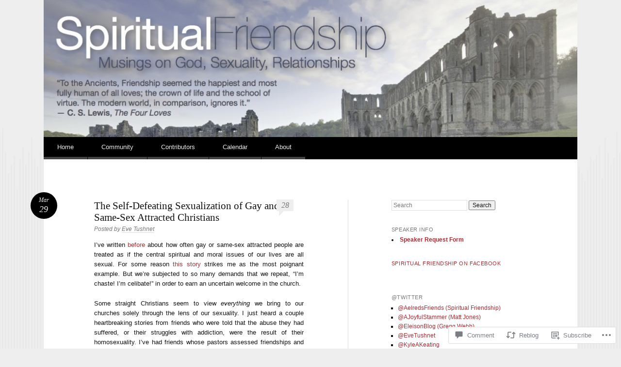

--- FILE ---
content_type: text/html; charset=UTF-8
request_url: https://spiritualfriendship.org/2015/03/29/the-self-defeating-sexualization-of-gay-and-same-sex-attracted-christians/?shared=email&msg=fail
body_size: 39791
content:
<!DOCTYPE html>
<html lang="en">
<head>
<meta charset="UTF-8" />
<meta name="viewport" content="width=device-width" />
<title>The Self-Defeating Sexualization of Gay and Same-Sex Attracted Christians | Spiritual Friendship</title>
<link rel="profile" href="http://gmpg.org/xfn/11" />
<link rel="pingback" href="https://spiritualfriendship.org/xmlrpc.php" />
<!--[if lt IE 9]>
<script src="https://s0.wp.com/wp-content/themes/pub/reddle/js/html5.js?m=1322254433i" type="text/javascript"></script>
<![endif]-->

<meta name='robots' content='max-image-preview:large' />

<!-- Async WordPress.com Remote Login -->
<script id="wpcom_remote_login_js">
var wpcom_remote_login_extra_auth = '';
function wpcom_remote_login_remove_dom_node_id( element_id ) {
	var dom_node = document.getElementById( element_id );
	if ( dom_node ) { dom_node.parentNode.removeChild( dom_node ); }
}
function wpcom_remote_login_remove_dom_node_classes( class_name ) {
	var dom_nodes = document.querySelectorAll( '.' + class_name );
	for ( var i = 0; i < dom_nodes.length; i++ ) {
		dom_nodes[ i ].parentNode.removeChild( dom_nodes[ i ] );
	}
}
function wpcom_remote_login_final_cleanup() {
	wpcom_remote_login_remove_dom_node_classes( "wpcom_remote_login_msg" );
	wpcom_remote_login_remove_dom_node_id( "wpcom_remote_login_key" );
	wpcom_remote_login_remove_dom_node_id( "wpcom_remote_login_validate" );
	wpcom_remote_login_remove_dom_node_id( "wpcom_remote_login_js" );
	wpcom_remote_login_remove_dom_node_id( "wpcom_request_access_iframe" );
	wpcom_remote_login_remove_dom_node_id( "wpcom_request_access_styles" );
}

// Watch for messages back from the remote login
window.addEventListener( "message", function( e ) {
	if ( e.origin === "https://r-login.wordpress.com" ) {
		var data = {};
		try {
			data = JSON.parse( e.data );
		} catch( e ) {
			wpcom_remote_login_final_cleanup();
			return;
		}

		if ( data.msg === 'LOGIN' ) {
			// Clean up the login check iframe
			wpcom_remote_login_remove_dom_node_id( "wpcom_remote_login_key" );

			var id_regex = new RegExp( /^[0-9]+$/ );
			var token_regex = new RegExp( /^.*|.*|.*$/ );
			if (
				token_regex.test( data.token )
				&& id_regex.test( data.wpcomid )
			) {
				// We have everything we need to ask for a login
				var script = document.createElement( "script" );
				script.setAttribute( "id", "wpcom_remote_login_validate" );
				script.src = '/remote-login.php?wpcom_remote_login=validate'
					+ '&wpcomid=' + data.wpcomid
					+ '&token=' + encodeURIComponent( data.token )
					+ '&host=' + window.location.protocol
					+ '//' + window.location.hostname
					+ '&postid=5193'
					+ '&is_singular=1';
				document.body.appendChild( script );
			}

			return;
		}

		// Safari ITP, not logged in, so redirect
		if ( data.msg === 'LOGIN-REDIRECT' ) {
			window.location = 'https://wordpress.com/log-in?redirect_to=' + window.location.href;
			return;
		}

		// Safari ITP, storage access failed, remove the request
		if ( data.msg === 'LOGIN-REMOVE' ) {
			var css_zap = 'html { -webkit-transition: margin-top 1s; transition: margin-top 1s; } /* 9001 */ html { margin-top: 0 !important; } * html body { margin-top: 0 !important; } @media screen and ( max-width: 782px ) { html { margin-top: 0 !important; } * html body { margin-top: 0 !important; } }';
			var style_zap = document.createElement( 'style' );
			style_zap.type = 'text/css';
			style_zap.appendChild( document.createTextNode( css_zap ) );
			document.body.appendChild( style_zap );

			var e = document.getElementById( 'wpcom_request_access_iframe' );
			e.parentNode.removeChild( e );

			document.cookie = 'wordpress_com_login_access=denied; path=/; max-age=31536000';

			return;
		}

		// Safari ITP
		if ( data.msg === 'REQUEST_ACCESS' ) {
			console.log( 'request access: safari' );

			// Check ITP iframe enable/disable knob
			if ( wpcom_remote_login_extra_auth !== 'safari_itp_iframe' ) {
				return;
			}

			// If we are in a "private window" there is no ITP.
			var private_window = false;
			try {
				var opendb = window.openDatabase( null, null, null, null );
			} catch( e ) {
				private_window = true;
			}

			if ( private_window ) {
				console.log( 'private window' );
				return;
			}

			var iframe = document.createElement( 'iframe' );
			iframe.id = 'wpcom_request_access_iframe';
			iframe.setAttribute( 'scrolling', 'no' );
			iframe.setAttribute( 'sandbox', 'allow-storage-access-by-user-activation allow-scripts allow-same-origin allow-top-navigation-by-user-activation' );
			iframe.src = 'https://r-login.wordpress.com/remote-login.php?wpcom_remote_login=request_access&origin=' + encodeURIComponent( data.origin ) + '&wpcomid=' + encodeURIComponent( data.wpcomid );

			var css = 'html { -webkit-transition: margin-top 1s; transition: margin-top 1s; } /* 9001 */ html { margin-top: 46px !important; } * html body { margin-top: 46px !important; } @media screen and ( max-width: 660px ) { html { margin-top: 71px !important; } * html body { margin-top: 71px !important; } #wpcom_request_access_iframe { display: block; height: 71px !important; } } #wpcom_request_access_iframe { border: 0px; height: 46px; position: fixed; top: 0; left: 0; width: 100%; min-width: 100%; z-index: 99999; background: #23282d; } ';

			var style = document.createElement( 'style' );
			style.type = 'text/css';
			style.id = 'wpcom_request_access_styles';
			style.appendChild( document.createTextNode( css ) );
			document.body.appendChild( style );

			document.body.appendChild( iframe );
		}

		if ( data.msg === 'DONE' ) {
			wpcom_remote_login_final_cleanup();
		}
	}
}, false );

// Inject the remote login iframe after the page has had a chance to load
// more critical resources
window.addEventListener( "DOMContentLoaded", function( e ) {
	var iframe = document.createElement( "iframe" );
	iframe.style.display = "none";
	iframe.setAttribute( "scrolling", "no" );
	iframe.setAttribute( "id", "wpcom_remote_login_key" );
	iframe.src = "https://r-login.wordpress.com/remote-login.php"
		+ "?wpcom_remote_login=key"
		+ "&origin=aHR0cHM6Ly9zcGlyaXR1YWxmcmllbmRzaGlwLm9yZw%3D%3D"
		+ "&wpcomid=34072009"
		+ "&time=" + Math.floor( Date.now() / 1000 );
	document.body.appendChild( iframe );
}, false );
</script>
<link rel='dns-prefetch' href='//s0.wp.com' />
<link rel='dns-prefetch' href='//widgets.wp.com' />
<link rel="alternate" type="application/rss+xml" title="Spiritual Friendship &raquo; Feed" href="https://spiritualfriendship.org/feed/" />
<link rel="alternate" type="application/rss+xml" title="Spiritual Friendship &raquo; Comments Feed" href="https://spiritualfriendship.org/comments/feed/" />
<link rel="alternate" type="application/rss+xml" title="Spiritual Friendship &raquo; The Self-Defeating Sexualization of Gay and Same-Sex Attracted&nbsp;Christians Comments Feed" href="https://spiritualfriendship.org/2015/03/29/the-self-defeating-sexualization-of-gay-and-same-sex-attracted-christians/feed/" />
	<script type="text/javascript">
		/* <![CDATA[ */
		function addLoadEvent(func) {
			var oldonload = window.onload;
			if (typeof window.onload != 'function') {
				window.onload = func;
			} else {
				window.onload = function () {
					oldonload();
					func();
				}
			}
		}
		/* ]]> */
	</script>
	<link crossorigin='anonymous' rel='stylesheet' id='all-css-0-1' href='/_static/??-eJxtzEkKgDAQRNELGZs4EDfiWUJsxMzYHby+RARB3BQ8KD6cWZgUGSNDKCL7su2RwCJnbdxjCCnVWYtHggO9ZlxFTsQftYaogf+k3x2+4Vv1voRZqrHvpkHJwV5glDTa&cssminify=yes' type='text/css' media='all' />
<style id='wp-emoji-styles-inline-css'>

	img.wp-smiley, img.emoji {
		display: inline !important;
		border: none !important;
		box-shadow: none !important;
		height: 1em !important;
		width: 1em !important;
		margin: 0 0.07em !important;
		vertical-align: -0.1em !important;
		background: none !important;
		padding: 0 !important;
	}
/*# sourceURL=wp-emoji-styles-inline-css */
</style>
<link crossorigin='anonymous' rel='stylesheet' id='all-css-2-1' href='/wp-content/plugins/gutenberg-core/v22.4.0/build/styles/block-library/style.min.css?m=1768935615i&cssminify=yes' type='text/css' media='all' />
<style id='wp-block-library-inline-css'>
.has-text-align-justify {
	text-align:justify;
}
.has-text-align-justify{text-align:justify;}

/*# sourceURL=wp-block-library-inline-css */
</style><style id='global-styles-inline-css'>
:root{--wp--preset--aspect-ratio--square: 1;--wp--preset--aspect-ratio--4-3: 4/3;--wp--preset--aspect-ratio--3-4: 3/4;--wp--preset--aspect-ratio--3-2: 3/2;--wp--preset--aspect-ratio--2-3: 2/3;--wp--preset--aspect-ratio--16-9: 16/9;--wp--preset--aspect-ratio--9-16: 9/16;--wp--preset--color--black: #000000;--wp--preset--color--cyan-bluish-gray: #abb8c3;--wp--preset--color--white: #ffffff;--wp--preset--color--pale-pink: #f78da7;--wp--preset--color--vivid-red: #cf2e2e;--wp--preset--color--luminous-vivid-orange: #ff6900;--wp--preset--color--luminous-vivid-amber: #fcb900;--wp--preset--color--light-green-cyan: #7bdcb5;--wp--preset--color--vivid-green-cyan: #00d084;--wp--preset--color--pale-cyan-blue: #8ed1fc;--wp--preset--color--vivid-cyan-blue: #0693e3;--wp--preset--color--vivid-purple: #9b51e0;--wp--preset--gradient--vivid-cyan-blue-to-vivid-purple: linear-gradient(135deg,rgb(6,147,227) 0%,rgb(155,81,224) 100%);--wp--preset--gradient--light-green-cyan-to-vivid-green-cyan: linear-gradient(135deg,rgb(122,220,180) 0%,rgb(0,208,130) 100%);--wp--preset--gradient--luminous-vivid-amber-to-luminous-vivid-orange: linear-gradient(135deg,rgb(252,185,0) 0%,rgb(255,105,0) 100%);--wp--preset--gradient--luminous-vivid-orange-to-vivid-red: linear-gradient(135deg,rgb(255,105,0) 0%,rgb(207,46,46) 100%);--wp--preset--gradient--very-light-gray-to-cyan-bluish-gray: linear-gradient(135deg,rgb(238,238,238) 0%,rgb(169,184,195) 100%);--wp--preset--gradient--cool-to-warm-spectrum: linear-gradient(135deg,rgb(74,234,220) 0%,rgb(151,120,209) 20%,rgb(207,42,186) 40%,rgb(238,44,130) 60%,rgb(251,105,98) 80%,rgb(254,248,76) 100%);--wp--preset--gradient--blush-light-purple: linear-gradient(135deg,rgb(255,206,236) 0%,rgb(152,150,240) 100%);--wp--preset--gradient--blush-bordeaux: linear-gradient(135deg,rgb(254,205,165) 0%,rgb(254,45,45) 50%,rgb(107,0,62) 100%);--wp--preset--gradient--luminous-dusk: linear-gradient(135deg,rgb(255,203,112) 0%,rgb(199,81,192) 50%,rgb(65,88,208) 100%);--wp--preset--gradient--pale-ocean: linear-gradient(135deg,rgb(255,245,203) 0%,rgb(182,227,212) 50%,rgb(51,167,181) 100%);--wp--preset--gradient--electric-grass: linear-gradient(135deg,rgb(202,248,128) 0%,rgb(113,206,126) 100%);--wp--preset--gradient--midnight: linear-gradient(135deg,rgb(2,3,129) 0%,rgb(40,116,252) 100%);--wp--preset--font-size--small: 13px;--wp--preset--font-size--medium: 20px;--wp--preset--font-size--large: 36px;--wp--preset--font-size--x-large: 42px;--wp--preset--font-family--albert-sans: 'Albert Sans', sans-serif;--wp--preset--font-family--alegreya: Alegreya, serif;--wp--preset--font-family--arvo: Arvo, serif;--wp--preset--font-family--bodoni-moda: 'Bodoni Moda', serif;--wp--preset--font-family--bricolage-grotesque: 'Bricolage Grotesque', sans-serif;--wp--preset--font-family--cabin: Cabin, sans-serif;--wp--preset--font-family--chivo: Chivo, sans-serif;--wp--preset--font-family--commissioner: Commissioner, sans-serif;--wp--preset--font-family--cormorant: Cormorant, serif;--wp--preset--font-family--courier-prime: 'Courier Prime', monospace;--wp--preset--font-family--crimson-pro: 'Crimson Pro', serif;--wp--preset--font-family--dm-mono: 'DM Mono', monospace;--wp--preset--font-family--dm-sans: 'DM Sans', sans-serif;--wp--preset--font-family--dm-serif-display: 'DM Serif Display', serif;--wp--preset--font-family--domine: Domine, serif;--wp--preset--font-family--eb-garamond: 'EB Garamond', serif;--wp--preset--font-family--epilogue: Epilogue, sans-serif;--wp--preset--font-family--fahkwang: Fahkwang, sans-serif;--wp--preset--font-family--figtree: Figtree, sans-serif;--wp--preset--font-family--fira-sans: 'Fira Sans', sans-serif;--wp--preset--font-family--fjalla-one: 'Fjalla One', sans-serif;--wp--preset--font-family--fraunces: Fraunces, serif;--wp--preset--font-family--gabarito: Gabarito, system-ui;--wp--preset--font-family--ibm-plex-mono: 'IBM Plex Mono', monospace;--wp--preset--font-family--ibm-plex-sans: 'IBM Plex Sans', sans-serif;--wp--preset--font-family--ibarra-real-nova: 'Ibarra Real Nova', serif;--wp--preset--font-family--instrument-serif: 'Instrument Serif', serif;--wp--preset--font-family--inter: Inter, sans-serif;--wp--preset--font-family--josefin-sans: 'Josefin Sans', sans-serif;--wp--preset--font-family--jost: Jost, sans-serif;--wp--preset--font-family--libre-baskerville: 'Libre Baskerville', serif;--wp--preset--font-family--libre-franklin: 'Libre Franklin', sans-serif;--wp--preset--font-family--literata: Literata, serif;--wp--preset--font-family--lora: Lora, serif;--wp--preset--font-family--merriweather: Merriweather, serif;--wp--preset--font-family--montserrat: Montserrat, sans-serif;--wp--preset--font-family--newsreader: Newsreader, serif;--wp--preset--font-family--noto-sans-mono: 'Noto Sans Mono', sans-serif;--wp--preset--font-family--nunito: Nunito, sans-serif;--wp--preset--font-family--open-sans: 'Open Sans', sans-serif;--wp--preset--font-family--overpass: Overpass, sans-serif;--wp--preset--font-family--pt-serif: 'PT Serif', serif;--wp--preset--font-family--petrona: Petrona, serif;--wp--preset--font-family--piazzolla: Piazzolla, serif;--wp--preset--font-family--playfair-display: 'Playfair Display', serif;--wp--preset--font-family--plus-jakarta-sans: 'Plus Jakarta Sans', sans-serif;--wp--preset--font-family--poppins: Poppins, sans-serif;--wp--preset--font-family--raleway: Raleway, sans-serif;--wp--preset--font-family--roboto: Roboto, sans-serif;--wp--preset--font-family--roboto-slab: 'Roboto Slab', serif;--wp--preset--font-family--rubik: Rubik, sans-serif;--wp--preset--font-family--rufina: Rufina, serif;--wp--preset--font-family--sora: Sora, sans-serif;--wp--preset--font-family--source-sans-3: 'Source Sans 3', sans-serif;--wp--preset--font-family--source-serif-4: 'Source Serif 4', serif;--wp--preset--font-family--space-mono: 'Space Mono', monospace;--wp--preset--font-family--syne: Syne, sans-serif;--wp--preset--font-family--texturina: Texturina, serif;--wp--preset--font-family--urbanist: Urbanist, sans-serif;--wp--preset--font-family--work-sans: 'Work Sans', sans-serif;--wp--preset--spacing--20: 0.44rem;--wp--preset--spacing--30: 0.67rem;--wp--preset--spacing--40: 1rem;--wp--preset--spacing--50: 1.5rem;--wp--preset--spacing--60: 2.25rem;--wp--preset--spacing--70: 3.38rem;--wp--preset--spacing--80: 5.06rem;--wp--preset--shadow--natural: 6px 6px 9px rgba(0, 0, 0, 0.2);--wp--preset--shadow--deep: 12px 12px 50px rgba(0, 0, 0, 0.4);--wp--preset--shadow--sharp: 6px 6px 0px rgba(0, 0, 0, 0.2);--wp--preset--shadow--outlined: 6px 6px 0px -3px rgb(255, 255, 255), 6px 6px rgb(0, 0, 0);--wp--preset--shadow--crisp: 6px 6px 0px rgb(0, 0, 0);}:where(body) { margin: 0; }:where(.is-layout-flex){gap: 0.5em;}:where(.is-layout-grid){gap: 0.5em;}body .is-layout-flex{display: flex;}.is-layout-flex{flex-wrap: wrap;align-items: center;}.is-layout-flex > :is(*, div){margin: 0;}body .is-layout-grid{display: grid;}.is-layout-grid > :is(*, div){margin: 0;}body{padding-top: 0px;padding-right: 0px;padding-bottom: 0px;padding-left: 0px;}:root :where(.wp-element-button, .wp-block-button__link){background-color: #32373c;border-width: 0;color: #fff;font-family: inherit;font-size: inherit;font-style: inherit;font-weight: inherit;letter-spacing: inherit;line-height: inherit;padding-top: calc(0.667em + 2px);padding-right: calc(1.333em + 2px);padding-bottom: calc(0.667em + 2px);padding-left: calc(1.333em + 2px);text-decoration: none;text-transform: inherit;}.has-black-color{color: var(--wp--preset--color--black) !important;}.has-cyan-bluish-gray-color{color: var(--wp--preset--color--cyan-bluish-gray) !important;}.has-white-color{color: var(--wp--preset--color--white) !important;}.has-pale-pink-color{color: var(--wp--preset--color--pale-pink) !important;}.has-vivid-red-color{color: var(--wp--preset--color--vivid-red) !important;}.has-luminous-vivid-orange-color{color: var(--wp--preset--color--luminous-vivid-orange) !important;}.has-luminous-vivid-amber-color{color: var(--wp--preset--color--luminous-vivid-amber) !important;}.has-light-green-cyan-color{color: var(--wp--preset--color--light-green-cyan) !important;}.has-vivid-green-cyan-color{color: var(--wp--preset--color--vivid-green-cyan) !important;}.has-pale-cyan-blue-color{color: var(--wp--preset--color--pale-cyan-blue) !important;}.has-vivid-cyan-blue-color{color: var(--wp--preset--color--vivid-cyan-blue) !important;}.has-vivid-purple-color{color: var(--wp--preset--color--vivid-purple) !important;}.has-black-background-color{background-color: var(--wp--preset--color--black) !important;}.has-cyan-bluish-gray-background-color{background-color: var(--wp--preset--color--cyan-bluish-gray) !important;}.has-white-background-color{background-color: var(--wp--preset--color--white) !important;}.has-pale-pink-background-color{background-color: var(--wp--preset--color--pale-pink) !important;}.has-vivid-red-background-color{background-color: var(--wp--preset--color--vivid-red) !important;}.has-luminous-vivid-orange-background-color{background-color: var(--wp--preset--color--luminous-vivid-orange) !important;}.has-luminous-vivid-amber-background-color{background-color: var(--wp--preset--color--luminous-vivid-amber) !important;}.has-light-green-cyan-background-color{background-color: var(--wp--preset--color--light-green-cyan) !important;}.has-vivid-green-cyan-background-color{background-color: var(--wp--preset--color--vivid-green-cyan) !important;}.has-pale-cyan-blue-background-color{background-color: var(--wp--preset--color--pale-cyan-blue) !important;}.has-vivid-cyan-blue-background-color{background-color: var(--wp--preset--color--vivid-cyan-blue) !important;}.has-vivid-purple-background-color{background-color: var(--wp--preset--color--vivid-purple) !important;}.has-black-border-color{border-color: var(--wp--preset--color--black) !important;}.has-cyan-bluish-gray-border-color{border-color: var(--wp--preset--color--cyan-bluish-gray) !important;}.has-white-border-color{border-color: var(--wp--preset--color--white) !important;}.has-pale-pink-border-color{border-color: var(--wp--preset--color--pale-pink) !important;}.has-vivid-red-border-color{border-color: var(--wp--preset--color--vivid-red) !important;}.has-luminous-vivid-orange-border-color{border-color: var(--wp--preset--color--luminous-vivid-orange) !important;}.has-luminous-vivid-amber-border-color{border-color: var(--wp--preset--color--luminous-vivid-amber) !important;}.has-light-green-cyan-border-color{border-color: var(--wp--preset--color--light-green-cyan) !important;}.has-vivid-green-cyan-border-color{border-color: var(--wp--preset--color--vivid-green-cyan) !important;}.has-pale-cyan-blue-border-color{border-color: var(--wp--preset--color--pale-cyan-blue) !important;}.has-vivid-cyan-blue-border-color{border-color: var(--wp--preset--color--vivid-cyan-blue) !important;}.has-vivid-purple-border-color{border-color: var(--wp--preset--color--vivid-purple) !important;}.has-vivid-cyan-blue-to-vivid-purple-gradient-background{background: var(--wp--preset--gradient--vivid-cyan-blue-to-vivid-purple) !important;}.has-light-green-cyan-to-vivid-green-cyan-gradient-background{background: var(--wp--preset--gradient--light-green-cyan-to-vivid-green-cyan) !important;}.has-luminous-vivid-amber-to-luminous-vivid-orange-gradient-background{background: var(--wp--preset--gradient--luminous-vivid-amber-to-luminous-vivid-orange) !important;}.has-luminous-vivid-orange-to-vivid-red-gradient-background{background: var(--wp--preset--gradient--luminous-vivid-orange-to-vivid-red) !important;}.has-very-light-gray-to-cyan-bluish-gray-gradient-background{background: var(--wp--preset--gradient--very-light-gray-to-cyan-bluish-gray) !important;}.has-cool-to-warm-spectrum-gradient-background{background: var(--wp--preset--gradient--cool-to-warm-spectrum) !important;}.has-blush-light-purple-gradient-background{background: var(--wp--preset--gradient--blush-light-purple) !important;}.has-blush-bordeaux-gradient-background{background: var(--wp--preset--gradient--blush-bordeaux) !important;}.has-luminous-dusk-gradient-background{background: var(--wp--preset--gradient--luminous-dusk) !important;}.has-pale-ocean-gradient-background{background: var(--wp--preset--gradient--pale-ocean) !important;}.has-electric-grass-gradient-background{background: var(--wp--preset--gradient--electric-grass) !important;}.has-midnight-gradient-background{background: var(--wp--preset--gradient--midnight) !important;}.has-small-font-size{font-size: var(--wp--preset--font-size--small) !important;}.has-medium-font-size{font-size: var(--wp--preset--font-size--medium) !important;}.has-large-font-size{font-size: var(--wp--preset--font-size--large) !important;}.has-x-large-font-size{font-size: var(--wp--preset--font-size--x-large) !important;}.has-albert-sans-font-family{font-family: var(--wp--preset--font-family--albert-sans) !important;}.has-alegreya-font-family{font-family: var(--wp--preset--font-family--alegreya) !important;}.has-arvo-font-family{font-family: var(--wp--preset--font-family--arvo) !important;}.has-bodoni-moda-font-family{font-family: var(--wp--preset--font-family--bodoni-moda) !important;}.has-bricolage-grotesque-font-family{font-family: var(--wp--preset--font-family--bricolage-grotesque) !important;}.has-cabin-font-family{font-family: var(--wp--preset--font-family--cabin) !important;}.has-chivo-font-family{font-family: var(--wp--preset--font-family--chivo) !important;}.has-commissioner-font-family{font-family: var(--wp--preset--font-family--commissioner) !important;}.has-cormorant-font-family{font-family: var(--wp--preset--font-family--cormorant) !important;}.has-courier-prime-font-family{font-family: var(--wp--preset--font-family--courier-prime) !important;}.has-crimson-pro-font-family{font-family: var(--wp--preset--font-family--crimson-pro) !important;}.has-dm-mono-font-family{font-family: var(--wp--preset--font-family--dm-mono) !important;}.has-dm-sans-font-family{font-family: var(--wp--preset--font-family--dm-sans) !important;}.has-dm-serif-display-font-family{font-family: var(--wp--preset--font-family--dm-serif-display) !important;}.has-domine-font-family{font-family: var(--wp--preset--font-family--domine) !important;}.has-eb-garamond-font-family{font-family: var(--wp--preset--font-family--eb-garamond) !important;}.has-epilogue-font-family{font-family: var(--wp--preset--font-family--epilogue) !important;}.has-fahkwang-font-family{font-family: var(--wp--preset--font-family--fahkwang) !important;}.has-figtree-font-family{font-family: var(--wp--preset--font-family--figtree) !important;}.has-fira-sans-font-family{font-family: var(--wp--preset--font-family--fira-sans) !important;}.has-fjalla-one-font-family{font-family: var(--wp--preset--font-family--fjalla-one) !important;}.has-fraunces-font-family{font-family: var(--wp--preset--font-family--fraunces) !important;}.has-gabarito-font-family{font-family: var(--wp--preset--font-family--gabarito) !important;}.has-ibm-plex-mono-font-family{font-family: var(--wp--preset--font-family--ibm-plex-mono) !important;}.has-ibm-plex-sans-font-family{font-family: var(--wp--preset--font-family--ibm-plex-sans) !important;}.has-ibarra-real-nova-font-family{font-family: var(--wp--preset--font-family--ibarra-real-nova) !important;}.has-instrument-serif-font-family{font-family: var(--wp--preset--font-family--instrument-serif) !important;}.has-inter-font-family{font-family: var(--wp--preset--font-family--inter) !important;}.has-josefin-sans-font-family{font-family: var(--wp--preset--font-family--josefin-sans) !important;}.has-jost-font-family{font-family: var(--wp--preset--font-family--jost) !important;}.has-libre-baskerville-font-family{font-family: var(--wp--preset--font-family--libre-baskerville) !important;}.has-libre-franklin-font-family{font-family: var(--wp--preset--font-family--libre-franklin) !important;}.has-literata-font-family{font-family: var(--wp--preset--font-family--literata) !important;}.has-lora-font-family{font-family: var(--wp--preset--font-family--lora) !important;}.has-merriweather-font-family{font-family: var(--wp--preset--font-family--merriweather) !important;}.has-montserrat-font-family{font-family: var(--wp--preset--font-family--montserrat) !important;}.has-newsreader-font-family{font-family: var(--wp--preset--font-family--newsreader) !important;}.has-noto-sans-mono-font-family{font-family: var(--wp--preset--font-family--noto-sans-mono) !important;}.has-nunito-font-family{font-family: var(--wp--preset--font-family--nunito) !important;}.has-open-sans-font-family{font-family: var(--wp--preset--font-family--open-sans) !important;}.has-overpass-font-family{font-family: var(--wp--preset--font-family--overpass) !important;}.has-pt-serif-font-family{font-family: var(--wp--preset--font-family--pt-serif) !important;}.has-petrona-font-family{font-family: var(--wp--preset--font-family--petrona) !important;}.has-piazzolla-font-family{font-family: var(--wp--preset--font-family--piazzolla) !important;}.has-playfair-display-font-family{font-family: var(--wp--preset--font-family--playfair-display) !important;}.has-plus-jakarta-sans-font-family{font-family: var(--wp--preset--font-family--plus-jakarta-sans) !important;}.has-poppins-font-family{font-family: var(--wp--preset--font-family--poppins) !important;}.has-raleway-font-family{font-family: var(--wp--preset--font-family--raleway) !important;}.has-roboto-font-family{font-family: var(--wp--preset--font-family--roboto) !important;}.has-roboto-slab-font-family{font-family: var(--wp--preset--font-family--roboto-slab) !important;}.has-rubik-font-family{font-family: var(--wp--preset--font-family--rubik) !important;}.has-rufina-font-family{font-family: var(--wp--preset--font-family--rufina) !important;}.has-sora-font-family{font-family: var(--wp--preset--font-family--sora) !important;}.has-source-sans-3-font-family{font-family: var(--wp--preset--font-family--source-sans-3) !important;}.has-source-serif-4-font-family{font-family: var(--wp--preset--font-family--source-serif-4) !important;}.has-space-mono-font-family{font-family: var(--wp--preset--font-family--space-mono) !important;}.has-syne-font-family{font-family: var(--wp--preset--font-family--syne) !important;}.has-texturina-font-family{font-family: var(--wp--preset--font-family--texturina) !important;}.has-urbanist-font-family{font-family: var(--wp--preset--font-family--urbanist) !important;}.has-work-sans-font-family{font-family: var(--wp--preset--font-family--work-sans) !important;}
/*# sourceURL=global-styles-inline-css */
</style>

<style id='classic-theme-styles-inline-css'>
.wp-block-button__link{background-color:#32373c;border-radius:9999px;box-shadow:none;color:#fff;font-size:1.125em;padding:calc(.667em + 2px) calc(1.333em + 2px);text-decoration:none}.wp-block-file__button{background:#32373c;color:#fff}.wp-block-accordion-heading{margin:0}.wp-block-accordion-heading__toggle{background-color:inherit!important;color:inherit!important}.wp-block-accordion-heading__toggle:not(:focus-visible){outline:none}.wp-block-accordion-heading__toggle:focus,.wp-block-accordion-heading__toggle:hover{background-color:inherit!important;border:none;box-shadow:none;color:inherit;padding:var(--wp--preset--spacing--20,1em) 0;text-decoration:none}.wp-block-accordion-heading__toggle:focus-visible{outline:auto;outline-offset:0}
/*# sourceURL=/wp-content/plugins/gutenberg-core/v22.4.0/build/styles/block-library/classic.min.css */
</style>
<link crossorigin='anonymous' rel='stylesheet' id='all-css-4-1' href='/_static/??-eJx9j9sOwjAIhl/[base64]&cssminify=yes' type='text/css' media='all' />
<link rel='stylesheet' id='verbum-gutenberg-css-css' href='https://widgets.wp.com/verbum-block-editor/block-editor.css?ver=1738686361' media='all' />
<link crossorigin='anonymous' rel='stylesheet' id='all-css-6-1' href='/wp-content/themes/pub/reddle/style.css?m=1741693343i&cssminify=yes' type='text/css' media='all' />
<style id='jetpack_facebook_likebox-inline-css'>
.widget_facebook_likebox {
	overflow: hidden;
}

/*# sourceURL=/wp-content/mu-plugins/jetpack-plugin/moon/modules/widgets/facebook-likebox/style.css */
</style>
<link crossorigin='anonymous' rel='stylesheet' id='all-css-8-1' href='/_static/??-eJzTLy/QTc7PK0nNK9HPLdUtyClNz8wr1i9KTcrJTwcy0/WTi5G5ekCujj52Temp+bo5+cmJJZn5eSgc3bScxMwikFb7XFtDE1NLExMLc0OTLACohS2q&cssminify=yes' type='text/css' media='all' />
<style id='jetpack-global-styles-frontend-style-inline-css'>
:root { --font-headings: unset; --font-base: unset; --font-headings-default: -apple-system,BlinkMacSystemFont,"Segoe UI",Roboto,Oxygen-Sans,Ubuntu,Cantarell,"Helvetica Neue",sans-serif; --font-base-default: -apple-system,BlinkMacSystemFont,"Segoe UI",Roboto,Oxygen-Sans,Ubuntu,Cantarell,"Helvetica Neue",sans-serif;}
/*# sourceURL=jetpack-global-styles-frontend-style-inline-css */
</style>
<link crossorigin='anonymous' rel='stylesheet' id='all-css-10-1' href='/_static/??-eJyNjcEKwjAQRH/IuFRT6kX8FNkmS5K6yQY3Qfx7bfEiXrwM82B4A49qnJRGpUHupnIPqSgs1Cq624chi6zhO5OCRryTR++fW00l7J3qDv43XVNxoOISsmEJol/wY2uR8vs3WggsM/I6uOTzMI3Hw8lOg11eUT1JKA==&cssminify=yes' type='text/css' media='all' />
<script type="text/javascript" id="jetpack_related-posts-js-extra">
/* <![CDATA[ */
var related_posts_js_options = {"post_heading":"h4"};
//# sourceURL=jetpack_related-posts-js-extra
/* ]]> */
</script>
<script type="text/javascript" id="wpcom-actionbar-placeholder-js-extra">
/* <![CDATA[ */
var actionbardata = {"siteID":"34072009","postID":"5193","siteURL":"https://spiritualfriendship.org","xhrURL":"https://spiritualfriendship.org/wp-admin/admin-ajax.php","nonce":"dabdc66892","isLoggedIn":"","statusMessage":"","subsEmailDefault":"instantly","proxyScriptUrl":"https://s0.wp.com/wp-content/js/wpcom-proxy-request.js?m=1513050504i&amp;ver=20211021","shortlink":"https://wp.me/p2iXGx-1lL","i18n":{"followedText":"New posts from this site will now appear in your \u003Ca href=\"https://wordpress.com/reader\"\u003EReader\u003C/a\u003E","foldBar":"Collapse this bar","unfoldBar":"Expand this bar","shortLinkCopied":"Shortlink copied to clipboard."}};
//# sourceURL=wpcom-actionbar-placeholder-js-extra
/* ]]> */
</script>
<script type="text/javascript" id="jetpack-mu-wpcom-settings-js-before">
/* <![CDATA[ */
var JETPACK_MU_WPCOM_SETTINGS = {"assetsUrl":"https://s0.wp.com/wp-content/mu-plugins/jetpack-mu-wpcom-plugin/moon/jetpack_vendor/automattic/jetpack-mu-wpcom/src/build/"};
//# sourceURL=jetpack-mu-wpcom-settings-js-before
/* ]]> */
</script>
<script crossorigin='anonymous' type='text/javascript'  src='/_static/??/wp-content/mu-plugins/jetpack-plugin/moon/_inc/build/related-posts/related-posts.min.js,/wp-content/js/rlt-proxy.js?m=1755006225j'></script>
<script type="text/javascript" id="rlt-proxy-js-after">
/* <![CDATA[ */
	rltInitialize( {"token":null,"iframeOrigins":["https:\/\/widgets.wp.com"]} );
//# sourceURL=rlt-proxy-js-after
/* ]]> */
</script>
<link rel="EditURI" type="application/rsd+xml" title="RSD" href="https://spiritualfriendship.wordpress.com/xmlrpc.php?rsd" />
<meta name="generator" content="WordPress.com" />
<link rel="canonical" href="https://spiritualfriendship.org/2015/03/29/the-self-defeating-sexualization-of-gay-and-same-sex-attracted-christians/" />
<link rel='shortlink' href='https://wp.me/p2iXGx-1lL' />
<link rel="alternate" type="application/json+oembed" href="https://public-api.wordpress.com/oembed/?format=json&amp;url=https%3A%2F%2Fspiritualfriendship.org%2F2015%2F03%2F29%2Fthe-self-defeating-sexualization-of-gay-and-same-sex-attracted-christians%2F&amp;for=wpcom-auto-discovery" /><link rel="alternate" type="application/xml+oembed" href="https://public-api.wordpress.com/oembed/?format=xml&amp;url=https%3A%2F%2Fspiritualfriendship.org%2F2015%2F03%2F29%2Fthe-self-defeating-sexualization-of-gay-and-same-sex-attracted-christians%2F&amp;for=wpcom-auto-discovery" />
<!-- Jetpack Open Graph Tags -->
<meta property="og:type" content="article" />
<meta property="og:title" content="The Self-Defeating Sexualization of Gay and Same-Sex Attracted Christians" />
<meta property="og:url" content="https://spiritualfriendship.org/2015/03/29/the-self-defeating-sexualization-of-gay-and-same-sex-attracted-christians/" />
<meta property="og:description" content="I&#8217;ve written before about how often gay or same-sex attracted people are treated as if the central spiritual and moral issues of our lives are all sexual. For some reason this story strikes m…" />
<meta property="article:published_time" content="2015-03-29T19:08:03+00:00" />
<meta property="article:modified_time" content="2015-03-30T01:10:58+00:00" />
<meta property="og:site_name" content="Spiritual Friendship" />
<meta property="og:image" content="https://spiritualfriendship.org/wp-content/uploads/2013/08/eve-tushnet50.jpg" />
<meta property="og:image:secure_url" content="https://spiritualfriendship.org/wp-content/uploads/2013/08/eve-tushnet50.jpg" />
<meta property="og:image:width" content="50" />
<meta property="og:image:height" content="50" />
<meta property="og:image:alt" content="Eve Tushnet" />
<meta property="og:locale" content="en_US" />
<meta property="article:publisher" content="https://www.facebook.com/WordPresscom" />
<meta name="twitter:text:title" content="The Self-Defeating Sexualization of Gay and Same-Sex Attracted&nbsp;Christians" />
<meta name="twitter:image" content="https://spiritualfriendship.org/wp-content/uploads/2013/08/eve-tushnet50.jpg?w=144" />
<meta name="twitter:image:alt" content="Eve Tushnet" />
<meta name="twitter:card" content="summary" />

<!-- End Jetpack Open Graph Tags -->
<link rel="shortcut icon" type="image/x-icon" href="https://secure.gravatar.com/blavatar/2cc907ddfd97c36effa06451c4816a2f5edc42d90761d02e4289a23713e62483?s=32" sizes="16x16" />
<link rel="icon" type="image/x-icon" href="https://secure.gravatar.com/blavatar/2cc907ddfd97c36effa06451c4816a2f5edc42d90761d02e4289a23713e62483?s=32" sizes="16x16" />
<link rel="apple-touch-icon" href="https://secure.gravatar.com/blavatar/2cc907ddfd97c36effa06451c4816a2f5edc42d90761d02e4289a23713e62483?s=114" />
<link rel='openid.server' href='https://spiritualfriendship.org/?openidserver=1' />
<link rel='openid.delegate' href='https://spiritualfriendship.org/' />
<link rel="search" type="application/opensearchdescription+xml" href="https://spiritualfriendship.org/osd.xml" title="Spiritual Friendship" />
<link rel="search" type="application/opensearchdescription+xml" href="https://s1.wp.com/opensearch.xml" title="WordPress.com" />
		<style type="text/css">
			.recentcomments a {
				display: inline !important;
				padding: 0 !important;
				margin: 0 !important;
			}

			table.recentcommentsavatartop img.avatar, table.recentcommentsavatarend img.avatar {
				border: 0px;
				margin: 0;
			}

			table.recentcommentsavatartop a, table.recentcommentsavatarend a {
				border: 0px !important;
				background-color: transparent !important;
			}

			td.recentcommentsavatarend, td.recentcommentsavatartop {
				padding: 0px 0px 1px 0px;
				margin: 0px;
			}

			td.recentcommentstextend {
				border: none !important;
				padding: 0px 0px 2px 10px;
			}

			.rtl td.recentcommentstextend {
				padding: 0px 10px 2px 0px;
			}

			td.recentcommentstexttop {
				border: none;
				padding: 0px 0px 0px 10px;
			}

			.rtl td.recentcommentstexttop {
				padding: 0px 10px 0px 0px;
			}
		</style>
		<meta name="description" content="I&#039;ve written before about how often gay or same-sex attracted people are treated as if the central spiritual and moral issues of our lives are all sexual. For some reason this story strikes me as the most poignant example. But we&#039;re subjected to so many demands that we repeat, “I&#039;m chaste! I&#039;m celibate!” in order&hellip;" />
	<style type="text/css">
	#masthead img {
		float: left;
	}
			#masthead > .site-branding {
			padding: 0;
		}
		#site-title,
		#site-description {
			position: absolute !important;
			clip: rect(1px 1px 1px 1px); /* IE6, IE7 */
			clip: rect(1px, 1px, 1px, 1px);
		}
		</style>
	<link crossorigin='anonymous' rel='stylesheet' id='all-css-0-3' href='/_static/??-eJydzMEKwkAMBNAfcg3VSr2InyJtGsq22U1osiz+vS2oZ/E2MwwPqgaU7JQdUgnKZYrZYCbXHpd3hySS4REzwsCCi4HVqLQe0ewAvwtJxsJkgP0qxYi/p8/wL1jjOJEbuGhQsS2ZP5l27p5uTXc5n65t17TzC87EWdk=&cssminify=yes' type='text/css' media='all' />
</head>

<body class="wp-singular post-template-default single single-post postid-5193 single-format-standard wp-theme-pubreddle customizer-styles-applied primary secondary fixed jetpack-reblog-enabled">
<div id="page" class="hfeed">
	<header id="masthead" role="banner">
		<div class="site-branding">
			<h1 id="site-title"><a href="https://spiritualfriendship.org/" title="Spiritual Friendship" rel="home">Spiritual Friendship</a></h1>
			<h2 id="site-description">Musings on God, friendship, relationships</h2>
		</div><!-- .site-branding -->

				<a href="https://spiritualfriendship.org/" rel="home">
			<img id="header-image" src="https://spiritualfriendship.org/wp-content/uploads/2013/08/cropped-sfbanner-bluelewis.jpg" width="1120" height="288" alt="" />
		</a>
		
				<nav id="access" role="navigation">
			<div class="skip-link assistive-text"><a href="#content" title="Skip to content">Skip to content</a></div>

			<button class="menu-toggle" aria-controls="primary-menu" aria-expanded="false">Main menu</button>
			<div class="menu-reboot-container"><ul id="primary-menu" class="menu"><li id="menu-item-567" class="menu-item menu-item-type-custom menu-item-object-custom menu-item-home menu-item-567"><a href="https://spiritualfriendship.org/">Home</a></li>
<li id="menu-item-573" class="menu-item menu-item-type-post_type menu-item-object-page menu-item-has-children menu-item-573"><a href="https://spiritualfriendship.org/community/">Community</a>
<ul class="sub-menu">
	<li id="menu-item-574" class="menu-item menu-item-type-custom menu-item-object-custom menu-item-574"><a href="https://www.facebook.com/aelredsfriends">Facebook</a></li>
	<li id="menu-item-575" class="menu-item menu-item-type-custom menu-item-object-custom menu-item-575"><a href="https://twitter.com/aelredsfriends">Twitter</a></li>
	<li id="menu-item-576" class="menu-item menu-item-type-custom menu-item-object-custom menu-item-576"><a href="https://plus.google.com/u/0/b/113015334297549395014/113015334297549395014/posts">Google+</a></li>
</ul>
</li>
<li id="menu-item-813" class="menu-item menu-item-type-custom menu-item-object-custom menu-item-813"><a href="https://spiritualfriendship.org/contributors/">Contributors</a></li>
<li id="menu-item-2490" class="menu-item menu-item-type-post_type menu-item-object-page menu-item-has-children menu-item-2490"><a href="https://spiritualfriendship.org/calendar/">Calendar</a>
<ul class="sub-menu">
	<li id="menu-item-2489" class="menu-item menu-item-type-post_type menu-item-object-page menu-item-2489"><a href="https://spiritualfriendship.org/speaker-request/">Request a Speaker</a></li>
</ul>
</li>
<li id="menu-item-568" class="menu-item menu-item-type-post_type menu-item-object-page menu-item-has-children menu-item-568"><a href="https://spiritualfriendship.org/about/">About</a>
<ul class="sub-menu">
	<li id="menu-item-586" class="menu-item menu-item-type-custom menu-item-object-custom menu-item-586"><a href="https://spiritualfriendship.org/2012/08/29/spiritual-friendship-in-300-words/">SF in 300 words</a></li>
	<li id="menu-item-587" class="menu-item menu-item-type-custom menu-item-object-custom menu-item-587"><a href="https://spiritualfriendship.org/2013/09/06/vocation-roundup/">Vocation</a></li>
	<li id="menu-item-588" class="menu-item menu-item-type-custom menu-item-object-custom menu-item-588"><a href="https://spiritualfriendship.org/2013/04/29/church-before-sex-2/">The Church</a></li>
	<li id="menu-item-589" class="menu-item menu-item-type-custom menu-item-object-custom menu-item-589"><a href="https://spiritualfriendship.org/2013/05/03/three-kinds-of-friendship/">Friendship</a></li>
	<li id="menu-item-590" class="menu-item menu-item-type-custom menu-item-object-custom menu-item-590"><a href="https://spiritualfriendship.org/2013/08/09/celibacy-and-healing/">Celibacy</a></li>
	<li id="menu-item-591" class="menu-item menu-item-type-custom menu-item-object-custom menu-item-591"><a href="https://spiritualfriendship.org/2013/06/27/how-do-bodies-matter/">Do bodies matter?</a></li>
	<li id="menu-item-570" class="menu-item menu-item-type-post_type menu-item-object-page menu-item-570"><a href="https://spiritualfriendship.org/video/">Video</a></li>
</ul>
</li>
</ul></div>		</nav><!-- #access -->
			</header><!-- #masthead -->

	<div id="main">
		<div id="primary">
			<div id="content" role="main">

			
					<nav id="nav-above">
		<h1 class="assistive-text section-heading">Post navigation</h1>

	
		<div class="nav-previous"><a href="https://spiritualfriendship.org/2015/03/27/wartburg-watch-even-celibacy-is-not-enough-for-some-christians/" rel="prev"><span class="meta-nav">&larr;</span> Wartburg Watch: Even Celibacy Is Not Enough for Some&nbsp;Christians</a></div>		<div class="nav-next"><a href="https://spiritualfriendship.org/2015/04/01/john-piper-on-being-single-in-christ/" rel="next">John Piper on Being Single in&nbsp;Christ <span class="meta-nav">&rarr;</span></a></div>
	
	</nav><!-- #nav-above -->
	
				
<article id="post-5193" class="post-5193 post type-post status-publish format-standard hentry category-church category-loneliness tag-chastity tag-fear-of-intimacy tag-homophobia tag-misconceptions tag-sexy-elephants">
	
	<header class="entry-header">
		<h1 class="entry-title">The Self-Defeating Sexualization of Gay and Same-Sex Attracted&nbsp;Christians</h1>
				<div class="entry-meta">
			<span class="byline">Posted by <span class="author vcard"><a class="url fn n" href="https://spiritualfriendship.org/author/evetushnet/" title="View all posts by Eve Tushnet" rel="author">Eve Tushnet</a></span></span>		</div><!-- .entry-meta -->
		
				<p class="comments-link"><a href="https://spiritualfriendship.org/2015/03/29/the-self-defeating-sexualization-of-gay-and-same-sex-attracted-christians/#comments">28</a></p>
			</header><!-- .entry-header -->

		<div class="entry-content">
		<p style="text-align:justify;">I&#8217;ve written <a href="http://www.patheos.com/blogs/evetushnet/2014/10/lets-talk-about-things-other-than-sex-baby-a-gay-and-catholic-book-extra.html">before</a> about how often gay or same-sex attracted people are treated as if the central spiritual and moral issues of our lives are all sexual. For some reason <a href="http://aqueercalling.com/2014/05/23/in-which-the-woman-at-the-well-appears-in-my-dreams-or-when-armchair-spiritual-direction-fails/">this story</a> strikes me as the most poignant example. But we&#8217;re subjected to so many demands that we repeat, “I&#8217;m chaste! I&#8217;m celibate!” in order to earn an uncertain welcome in the church.</p>
<p style="text-align:justify;">Some straight Christians seem to view <i>everything</i> we bring to our churches solely through the lens of our sexuality. I just heard a couple heartbreaking stories from friends who were told that the abuse they had suffered, or their struggles with addiction, were the result of their homosexuality. I&#8217;ve had friends whose pastors assessed friendships and other relationships solely on the basis of whether they helped the friend remain chaste—as if chastity were the only virtue, and friendship was a sort of chastity accountability partnership. Basically, gay people are sometimes treated as if all our experiences are unusually sexually-charged, and all our relationships are either a) focused solely on chastity, or b) near occasions of sin.</p>
<p style="text-align:justify;">This sexualization harms us (and our churches) in a lot of ways.</p>
<p style="text-align:justify;"><span id="more-5193"></span></p>
<p style="text-align:justify;">It makes gay or same-sex attracted people afraid of intimacy, because every close relationship with someone of the same sex could be a temptation to sexual sin. It leads us to doubt God&#8217;s love for us, because we&#8217;re set apart from other Christians, treated as eternal outsiders no matter how much we strive to prove ourselves. (It can make our relationship with God and with the church become all about proving ourselves, or proving our chastity, rather than helping us trust that God and church are there for us <a href="http://www.patheos.com/blogs/evetushnet/2013/09/bedrooms-and-bootstraps.html">when we fail</a>.) It can lead us to ignore other sins and temptations we experience, such as temptations to despair or to self-righteousness.</p>
<p style="text-align:justify;">It reduces us to our sexuality, which is dehumanizing.</p>
<p style="text-align:justify;">And what I find sort of grimly ironic is that the assumption that gay people&#8217;s spiritual and moral problems center around chastity <i>makes chastity harder</i>.</p>
<p style="text-align:justify;">I think there are two main ways that this happens. First of all, if your attention is constantly being drawn to the ways in which a relationship <i>may</i> become sexually-charged, guess what? You are more likely to associate that relationship with sex. When you&#8217;re constantly scrutinizing your emotions and reactions for any hint of sexual attraction (don&#8217;t think of a <a title="Why did you click?" href="http://www.quickmeme.com/meme/3q4rz3">sexy elephant!</a>), your response to <i>every</i> sensual stimulus becomes as if inflamed. Everything is heightened, frightening, thrilling in a terrifying kind of way.</p>
<p style="text-align:justify;">I don&#8217;t know if everyone reacts this way. But I think it&#8217;s relatively common. One reason I really like the practice that, whenever I notice that I&#8217;m attracted to a woman, I (try to remember to) thank God for her beauty, is that it makes attraction less inflamed, less overwhelming. I get to rest in gratitude, instead of enduring the unresting scrutiny of my emotions. I recall that God loves me and I can trust Him. This mindset is quiet and calm, not intent on attainment of perfection through personal effort. It&#8217;s a mindset which I think is relatively conducive to chastity.</p>
<p style="text-align:justify;">The other reason that the sexualization of gay or same-sex attracted Christians makes it harder for us to be chaste is that it causes us to choose loneliness and fear instead of relationship with others. When people are stressed, anxious, and alone, one obvious coping mechanism is lust. When we flee other people because they might tempt us, we often learn that we brought more than enough temptation in our own heads.</p>
<p style="text-align:justify;">A final note: Ron saw an earlier draft of this post and said that it could be part of a <a href="https://spiritualfriendship.org/2015/03/04/label-makers/">series</a>: &#8220;What you&#8217;re doing pastorally is probably self-defeating&#8221;! We could certainly add more examples, e.g. &#8220;Making marriage the only intelligible adult Christian vocation is bad for marriage&#8221;&#8230;.</p>
<p style="text-align:justify;"><b><a href="https://spiritualfriendship.org/author/evetushnet/"><img data-attachment-id="838" data-permalink="https://spiritualfriendship.org/contributors/eve-tushnet50/" data-orig-file="https://spiritualfriendship.org/wp-content/uploads/2013/08/eve-tushnet50.jpg" data-orig-size="50,50" data-comments-opened="1" data-image-meta="{&quot;aperture&quot;:&quot;0&quot;,&quot;credit&quot;:&quot;&quot;,&quot;camera&quot;:&quot;&quot;,&quot;caption&quot;:&quot;&quot;,&quot;created_timestamp&quot;:&quot;0&quot;,&quot;copyright&quot;:&quot;&quot;,&quot;focal_length&quot;:&quot;0&quot;,&quot;iso&quot;:&quot;0&quot;,&quot;shutter_speed&quot;:&quot;0&quot;,&quot;title&quot;:&quot;&quot;}" data-image-title="Eve Tushnet" data-image-description="" data-image-caption="" data-medium-file="https://spiritualfriendship.org/wp-content/uploads/2013/08/eve-tushnet50.jpg?w=50" data-large-file="https://spiritualfriendship.org/wp-content/uploads/2013/08/eve-tushnet50.jpg?w=50" width="440" height="440" class="alignleft size-full wp-image-838" src="https://spiritualfriendship.org/wp-content/uploads/2013/08/eve-tushnet50.jpg?w=440&#038;h=440" alt="Eve Tushnet" /></a><a href="https://spiritualfriendship.org/author/evetushnet/">Eve Tushnet</a> </b><em>Eve Tushnet is a writer in Washington, DC. She blogs at <a href="http://www.patheos.com/blogs/evetushnet/" target="_blank">Patheos</a> and is working on a book on vocations for gay Catholics. She can be followed on Twitter: <a href="https://twitter.com/evetushnet" target="_blank">@EveTushnet</a></em></p>
<div id="jp-post-flair" class="sharedaddy sd-like-enabled sd-sharing-enabled"><div class="sharedaddy sd-sharing-enabled"><div class="robots-nocontent sd-block sd-social sd-social-icon-text sd-sharing"><h3 class="sd-title">Share this:</h3><div class="sd-content"><ul><li class="share-facebook"><a rel="nofollow noopener noreferrer"
				data-shared="sharing-facebook-5193"
				class="share-facebook sd-button share-icon"
				href="https://spiritualfriendship.org/2015/03/29/the-self-defeating-sexualization-of-gay-and-same-sex-attracted-christians/?share=facebook"
				target="_blank"
				aria-labelledby="sharing-facebook-5193"
				>
				<span id="sharing-facebook-5193" hidden>Share on Facebook (Opens in new window)</span>
				<span>Facebook</span>
			</a></li><li class="share-twitter"><a rel="nofollow noopener noreferrer"
				data-shared="sharing-twitter-5193"
				class="share-twitter sd-button share-icon"
				href="https://spiritualfriendship.org/2015/03/29/the-self-defeating-sexualization-of-gay-and-same-sex-attracted-christians/?share=twitter"
				target="_blank"
				aria-labelledby="sharing-twitter-5193"
				>
				<span id="sharing-twitter-5193" hidden>Share on X (Opens in new window)</span>
				<span>X</span>
			</a></li><li class="share-tumblr"><a rel="nofollow noopener noreferrer"
				data-shared="sharing-tumblr-5193"
				class="share-tumblr sd-button share-icon"
				href="https://spiritualfriendship.org/2015/03/29/the-self-defeating-sexualization-of-gay-and-same-sex-attracted-christians/?share=tumblr"
				target="_blank"
				aria-labelledby="sharing-tumblr-5193"
				>
				<span id="sharing-tumblr-5193" hidden>Share on Tumblr (Opens in new window)</span>
				<span>Tumblr</span>
			</a></li><li class="share-email"><a rel="nofollow noopener noreferrer"
				data-shared="sharing-email-5193"
				class="share-email sd-button share-icon"
				href="mailto:?subject=%5BShared%20Post%5D%20The%20Self-Defeating%20Sexualization%20of%20Gay%20and%20Same-Sex%20Attracted%20Christians&#038;body=https%3A%2F%2Fspiritualfriendship.org%2F2015%2F03%2F29%2Fthe-self-defeating-sexualization-of-gay-and-same-sex-attracted-christians%2F&#038;share=email"
				target="_blank"
				aria-labelledby="sharing-email-5193"
				data-email-share-error-title="Do you have email set up?" data-email-share-error-text="If you&#039;re having problems sharing via email, you might not have email set up for your browser. You may need to create a new email yourself." data-email-share-nonce="9523f8add0" data-email-share-track-url="https://spiritualfriendship.org/2015/03/29/the-self-defeating-sexualization-of-gay-and-same-sex-attracted-christians/?share=email">
				<span id="sharing-email-5193" hidden>Email a link to a friend (Opens in new window)</span>
				<span>Email</span>
			</a></li><li class="share-end"></li></ul></div></div></div><div class='sharedaddy sd-block sd-like jetpack-likes-widget-wrapper jetpack-likes-widget-unloaded' id='like-post-wrapper-34072009-5193-6978e10aeb46c' data-src='//widgets.wp.com/likes/index.html?ver=20260127#blog_id=34072009&amp;post_id=5193&amp;origin=spiritualfriendship.wordpress.com&amp;obj_id=34072009-5193-6978e10aeb46c&amp;domain=spiritualfriendship.org' data-name='like-post-frame-34072009-5193-6978e10aeb46c' data-title='Like or Reblog'><div class='likes-widget-placeholder post-likes-widget-placeholder' style='height: 55px;'><span class='button'><span>Like</span></span> <span class='loading'>Loading...</span></div><span class='sd-text-color'></span><a class='sd-link-color'></a></div>
<div id='jp-relatedposts' class='jp-relatedposts' >
	<h3 class="jp-relatedposts-headline"><em>Related</em></h3>
</div></div>			</div><!-- .entry-content -->
	
		<footer class="entry-meta">
								<p class="cat-links taxonomy-links">
				Posted in <a href="https://spiritualfriendship.org/category/church/" rel="category tag">church</a>, <a href="https://spiritualfriendship.org/category/loneliness/" rel="category tag">loneliness</a>			</p>
			
						<p class="tag-links taxonomy-links">
				Tagged <a href="https://spiritualfriendship.org/tag/chastity/" rel="tag">chastity</a>, <a href="https://spiritualfriendship.org/tag/fear-of-intimacy/" rel="tag">fear of intimacy</a>, <a href="https://spiritualfriendship.org/tag/homophobia/" rel="tag">homophobia</a>, <a href="https://spiritualfriendship.org/tag/misconceptions/" rel="tag">misconceptions</a>, <a href="https://spiritualfriendship.org/tag/sexy-elephants/" rel="tag">sexy elephants</a>			</p>
					
		<p class="date-link"><a href="https://spiritualfriendship.org/2015/03/29/the-self-defeating-sexualization-of-gay-and-same-sex-attracted-christians/" title="Permalink to The Self-Defeating Sexualization of Gay and Same-Sex Attracted&nbsp;Christians" rel="bookmark" class="permalink"><span class="month upper">Mar</span><span class="sep">&middot;</span><span class="day lower">29</span></a></p>

			</footer><!-- #entry-meta -->
	</article><!-- #post-## -->

				
<div id="comments">

			<h2 id="comments-title">
			28 thoughts on &ldquo;<span>The Self-Defeating Sexualization of Gay and Same-Sex Attracted&nbsp;Christians</span>&rdquo;		</h2>

		
		<ol class="commentlist">
			
	<li class="comment byuser comment-author-ohappyfall even thread-even depth-1" id="li-comment-28656">
		<article id="comment-28656" class="comment">
			<footer>
				<div class="comment-author vcard">
					<img referrerpolicy="no-referrer" alt='Jay Anthony&#039;s avatar' src='https://0.gravatar.com/avatar/9272562c044fa069ae4dc6711565d457f2f9f58d5834e2515e4001e0e7dfa4d9?s=47&#038;d=identicon&#038;r=G' srcset='https://0.gravatar.com/avatar/9272562c044fa069ae4dc6711565d457f2f9f58d5834e2515e4001e0e7dfa4d9?s=47&#038;d=identicon&#038;r=G 1x, https://0.gravatar.com/avatar/9272562c044fa069ae4dc6711565d457f2f9f58d5834e2515e4001e0e7dfa4d9?s=71&#038;d=identicon&#038;r=G 1.5x, https://0.gravatar.com/avatar/9272562c044fa069ae4dc6711565d457f2f9f58d5834e2515e4001e0e7dfa4d9?s=94&#038;d=identicon&#038;r=G 2x, https://0.gravatar.com/avatar/9272562c044fa069ae4dc6711565d457f2f9f58d5834e2515e4001e0e7dfa4d9?s=141&#038;d=identicon&#038;r=G 3x, https://0.gravatar.com/avatar/9272562c044fa069ae4dc6711565d457f2f9f58d5834e2515e4001e0e7dfa4d9?s=188&#038;d=identicon&#038;r=G 4x' class='avatar avatar-47' height='47' width='47' decoding='async' />					<cite class="fn"><a href="http://ohappyfall.wordpress.com" class="url" rel="ugc external nofollow">Jay Anthony</a></cite>
				</div><!-- .comment-author .vcard -->
				
				<div class="comment-meta commentmetadata">
					<a class="comment-time" href="https://spiritualfriendship.org/2015/03/29/the-self-defeating-sexualization-of-gay-and-same-sex-attracted-christians/#comment-28656"><time pubdate datetime="2015-03-29T14:44:33-05:00">
					March 29, 2015 at 2:44 pm					</time></a>
									</div><!-- .comment-meta .commentmetadata -->
			</footer>

			<div class="comment-content"><p>I recently made some similar comments about avoiding knee-jerk reactions to seeing attractive people in my last blog post&#8211;I agree running away and pretending not to notice is far less healthy than situating the attraction toward something good and beautiful within the context of our creator.</p>
<blockquote class="wp-embedded-content" data-secret="bmjkfjajyO"><p><a href="https://ohappyfall.wordpress.com/2015/02/05/learning-to-see-to-look-or-look-away/">Learning to See: To Look or Look Away</a></p></blockquote>
<p><iframe class="wp-embedded-content" sandbox="allow-scripts" security="restricted" style="position: absolute; clip: rect(1px, 1px, 1px, 1px);" title="&#8220;Learning to See: To Look or Look Away&#8221; &#8212; O happy fall..." src="https://ohappyfall.wordpress.com/2015/02/05/learning-to-see-to-look-or-look-away/embed/#?secret=85OiSPfqES#?secret=bmjkfjajyO" data-secret="bmjkfjajyO" width="440" height="248" frameborder="0" marginwidth="0" marginheight="0" scrolling="no"></iframe></p>
</div>

			<div class="reply">
							
			<a class="comment-reply-link" href="/2015/03/29/the-self-defeating-sexualization-of-gay-and-same-sex-attracted-christians/?shared=email&#038;msg=fail&#038;replytocom=28656#respond" onclick="return addComment.moveForm( 'comment-28656', '28656', 'respond', '5193' )">Reply</a>
						</div><!-- .reply -->
		</article><!-- #comment-## -->

	</li><!-- #comment-## -->

	<li class="comment byuser comment-author-rosamim odd alt thread-odd thread-alt depth-1" id="li-comment-28657">
		<article id="comment-28657" class="comment">
			<footer>
				<div class="comment-author vcard">
					<img referrerpolicy="no-referrer" alt='Rosa&#039;s avatar' src='https://0.gravatar.com/avatar/c66528cc2fc6d9b956d26db1f7459a9fb4294de09e123da8da84e4d90f092d47?s=47&#038;d=identicon&#038;r=G' srcset='https://0.gravatar.com/avatar/c66528cc2fc6d9b956d26db1f7459a9fb4294de09e123da8da84e4d90f092d47?s=47&#038;d=identicon&#038;r=G 1x, https://0.gravatar.com/avatar/c66528cc2fc6d9b956d26db1f7459a9fb4294de09e123da8da84e4d90f092d47?s=71&#038;d=identicon&#038;r=G 1.5x, https://0.gravatar.com/avatar/c66528cc2fc6d9b956d26db1f7459a9fb4294de09e123da8da84e4d90f092d47?s=94&#038;d=identicon&#038;r=G 2x, https://0.gravatar.com/avatar/c66528cc2fc6d9b956d26db1f7459a9fb4294de09e123da8da84e4d90f092d47?s=141&#038;d=identicon&#038;r=G 3x, https://0.gravatar.com/avatar/c66528cc2fc6d9b956d26db1f7459a9fb4294de09e123da8da84e4d90f092d47?s=188&#038;d=identicon&#038;r=G 4x' class='avatar avatar-47' height='47' width='47' decoding='async' />					<cite class="fn"><a href="http://rosa1970.wordpress.com" class="url" rel="ugc external nofollow">rosamim</a></cite>
				</div><!-- .comment-author .vcard -->
				
				<div class="comment-meta commentmetadata">
					<a class="comment-time" href="https://spiritualfriendship.org/2015/03/29/the-self-defeating-sexualization-of-gay-and-same-sex-attracted-christians/#comment-28657"><time pubdate datetime="2015-03-29T15:08:59-05:00">
					March 29, 2015 at 3:08 pm					</time></a>
									</div><!-- .comment-meta .commentmetadata -->
			</footer>

			<div class="comment-content"><p>God bless you Eve and everyone in Spiritual Friendship. I have learned so much from you and, because of you, I feel so much more prepare to open my heart and mind to people of all sorts but particularly gay people. Thank you.</p>
</div>

			<div class="reply">
							
			<a class="comment-reply-link" href="/2015/03/29/the-self-defeating-sexualization-of-gay-and-same-sex-attracted-christians/?shared=email&#038;msg=fail&#038;replytocom=28657#respond" onclick="return addComment.moveForm( 'comment-28657', '28657', 'respond', '5193' )">Reply</a>
						</div><!-- .reply -->
		</article><!-- #comment-## -->

	</li><!-- #comment-## -->

	<li class="comment even thread-even depth-1" id="li-comment-28660">
		<article id="comment-28660" class="comment">
			<footer>
				<div class="comment-author vcard">
					<img referrerpolicy="no-referrer" alt='Laura Grace Roberts&#039;s avatar' src='https://graph.facebook.com/v2.2/726839288/picture?type=large&#038;_md5=d9ed2c1e28131e2c776a3a1efffc6da5' srcset='https://graph.facebook.com/v2.2/726839288/picture?type=large&#038;_md5=d9ed2c1e28131e2c776a3a1efffc6da5 1x, https://graph.facebook.com/v2.2/726839288/picture?type=large&#038;_md5=d9ed2c1e28131e2c776a3a1efffc6da5 1.5x, https://graph.facebook.com/v2.2/726839288/picture?type=large&#038;_md5=d9ed2c1e28131e2c776a3a1efffc6da5 2x, https://graph.facebook.com/v2.2/726839288/picture?type=large&#038;_md5=d9ed2c1e28131e2c776a3a1efffc6da5 3x, https://graph.facebook.com/v2.2/726839288/picture?type=large&#038;_md5=d9ed2c1e28131e2c776a3a1efffc6da5 4x' class='avatar avatar-47' height='47' width='47' loading='lazy' decoding='async' />					<cite class="fn"><a href="http://www.facebook.com/726839288" class="url" rel="ugc external nofollow">Laura Grace Roberts</a></cite>
				</div><!-- .comment-author .vcard -->
				
				<div class="comment-meta commentmetadata">
					<a class="comment-time" href="https://spiritualfriendship.org/2015/03/29/the-self-defeating-sexualization-of-gay-and-same-sex-attracted-christians/#comment-28660"><time pubdate datetime="2015-03-29T17:35:44-05:00">
					March 29, 2015 at 5:35 pm					</time></a>
									</div><!-- .comment-meta .commentmetadata -->
			</footer>

			<div class="comment-content"><p>I really want to see the other posts in the &#8220;sexy elephant&#8221; tag.</p>
</div>

			<div class="reply">
							
			<a class="comment-reply-link" href="/2015/03/29/the-self-defeating-sexualization-of-gay-and-same-sex-attracted-christians/?shared=email&#038;msg=fail&#038;replytocom=28660#respond" onclick="return addComment.moveForm( 'comment-28660', '28660', 'respond', '5193' )">Reply</a>
						</div><!-- .reply -->
		</article><!-- #comment-## -->

	</li><!-- #comment-## -->

	<li class="comment byuser comment-author-sbethcaplin odd alt thread-odd thread-alt depth-1" id="li-comment-28661">
		<article id="comment-28661" class="comment">
			<footer>
				<div class="comment-author vcard">
					<img referrerpolicy="no-referrer" alt='Sarahbeth Caplin&#039;s avatar' src='https://0.gravatar.com/avatar/687cf05e2e0c24ae65d518136f27ba9a5c308e60329063e8ec07dd29ed6d9657?s=47&#038;d=identicon&#038;r=G' srcset='https://0.gravatar.com/avatar/687cf05e2e0c24ae65d518136f27ba9a5c308e60329063e8ec07dd29ed6d9657?s=47&#038;d=identicon&#038;r=G 1x, https://0.gravatar.com/avatar/687cf05e2e0c24ae65d518136f27ba9a5c308e60329063e8ec07dd29ed6d9657?s=71&#038;d=identicon&#038;r=G 1.5x, https://0.gravatar.com/avatar/687cf05e2e0c24ae65d518136f27ba9a5c308e60329063e8ec07dd29ed6d9657?s=94&#038;d=identicon&#038;r=G 2x, https://0.gravatar.com/avatar/687cf05e2e0c24ae65d518136f27ba9a5c308e60329063e8ec07dd29ed6d9657?s=141&#038;d=identicon&#038;r=G 3x, https://0.gravatar.com/avatar/687cf05e2e0c24ae65d518136f27ba9a5c308e60329063e8ec07dd29ed6d9657?s=188&#038;d=identicon&#038;r=G 4x' class='avatar avatar-47' height='47' width='47' loading='lazy' decoding='async' />					<cite class="fn"><a href="http://sbethcaplin.wordpress.com" class="url" rel="ugc external nofollow">Beth Caplin</a></cite>
				</div><!-- .comment-author .vcard -->
				
				<div class="comment-meta commentmetadata">
					<a class="comment-time" href="https://spiritualfriendship.org/2015/03/29/the-self-defeating-sexualization-of-gay-and-same-sex-attracted-christians/#comment-28661"><time pubdate datetime="2015-03-29T19:06:57-05:00">
					March 29, 2015 at 7:06 pm					</time></a>
									</div><!-- .comment-meta .commentmetadata -->
			</footer>

			<div class="comment-content"><p>I personally don&#8217;t understand what is sinful about it. I&#8217;m trying to, but I&#8217;ve never heard an argument that makes sense to me. But what&#8217;s really baffling is how pastors attribute self-harm and suicide among LGBT youth to the damaging effects of that &#8220;lifestyle,&#8221; when really it&#8217;s about the rejection and bullying they receive after coming out.</p>
</div>

			<div class="reply">
							
			<a class="comment-reply-link" href="/2015/03/29/the-self-defeating-sexualization-of-gay-and-same-sex-attracted-christians/?shared=email&#038;msg=fail&#038;replytocom=28661#respond" onclick="return addComment.moveForm( 'comment-28661', '28661', 'respond', '5193' )">Reply</a>
						</div><!-- .reply -->
		</article><!-- #comment-## -->

	<ul class="children">

	<li class="comment byuser comment-author-rosamim even depth-2" id="li-comment-28668">
		<article id="comment-28668" class="comment">
			<footer>
				<div class="comment-author vcard">
					<img referrerpolicy="no-referrer" alt='Rosa&#039;s avatar' src='https://0.gravatar.com/avatar/c66528cc2fc6d9b956d26db1f7459a9fb4294de09e123da8da84e4d90f092d47?s=23&#038;d=identicon&#038;r=G' srcset='https://0.gravatar.com/avatar/c66528cc2fc6d9b956d26db1f7459a9fb4294de09e123da8da84e4d90f092d47?s=23&#038;d=identicon&#038;r=G 1x, https://0.gravatar.com/avatar/c66528cc2fc6d9b956d26db1f7459a9fb4294de09e123da8da84e4d90f092d47?s=35&#038;d=identicon&#038;r=G 1.5x, https://0.gravatar.com/avatar/c66528cc2fc6d9b956d26db1f7459a9fb4294de09e123da8da84e4d90f092d47?s=46&#038;d=identicon&#038;r=G 2x, https://0.gravatar.com/avatar/c66528cc2fc6d9b956d26db1f7459a9fb4294de09e123da8da84e4d90f092d47?s=69&#038;d=identicon&#038;r=G 3x, https://0.gravatar.com/avatar/c66528cc2fc6d9b956d26db1f7459a9fb4294de09e123da8da84e4d90f092d47?s=92&#038;d=identicon&#038;r=G 4x' class='avatar avatar-23' height='23' width='23' loading='lazy' decoding='async' />					<cite class="fn"><a href="http://rosa1970.wordpress.com" class="url" rel="ugc external nofollow">rosamim</a></cite>
				</div><!-- .comment-author .vcard -->
				
				<div class="comment-meta commentmetadata">
					<a class="comment-time" href="https://spiritualfriendship.org/2015/03/29/the-self-defeating-sexualization-of-gay-and-same-sex-attracted-christians/#comment-28668"><time pubdate datetime="2015-03-30T08:00:26-05:00">
					March 30, 2015 at 8:00 am					</time></a>
									</div><!-- .comment-meta .commentmetadata -->
			</footer>

			<div class="comment-content"><p>Hi Beth,</p>
<p>Do you think that pre-marital sex is wrong? Because it is about the same as gay sex&#8230;</p>
</div>

			<div class="reply">
							
			<a class="comment-reply-link" href="/2015/03/29/the-self-defeating-sexualization-of-gay-and-same-sex-attracted-christians/?shared=email&#038;msg=fail&#038;replytocom=28668#respond" onclick="return addComment.moveForm( 'comment-28668', '28668', 'respond', '5193' )">Reply</a>
						</div><!-- .reply -->
		</article><!-- #comment-## -->

	<ul class="children">

	<li class="comment byuser comment-author-sbethcaplin odd alt depth-3" id="li-comment-28671">
		<article id="comment-28671" class="comment">
			<footer>
				<div class="comment-author vcard">
					<img referrerpolicy="no-referrer" alt='Sarahbeth Caplin&#039;s avatar' src='https://0.gravatar.com/avatar/687cf05e2e0c24ae65d518136f27ba9a5c308e60329063e8ec07dd29ed6d9657?s=23&#038;d=identicon&#038;r=G' srcset='https://0.gravatar.com/avatar/687cf05e2e0c24ae65d518136f27ba9a5c308e60329063e8ec07dd29ed6d9657?s=23&#038;d=identicon&#038;r=G 1x, https://0.gravatar.com/avatar/687cf05e2e0c24ae65d518136f27ba9a5c308e60329063e8ec07dd29ed6d9657?s=35&#038;d=identicon&#038;r=G 1.5x, https://0.gravatar.com/avatar/687cf05e2e0c24ae65d518136f27ba9a5c308e60329063e8ec07dd29ed6d9657?s=46&#038;d=identicon&#038;r=G 2x, https://0.gravatar.com/avatar/687cf05e2e0c24ae65d518136f27ba9a5c308e60329063e8ec07dd29ed6d9657?s=69&#038;d=identicon&#038;r=G 3x, https://0.gravatar.com/avatar/687cf05e2e0c24ae65d518136f27ba9a5c308e60329063e8ec07dd29ed6d9657?s=92&#038;d=identicon&#038;r=G 4x' class='avatar avatar-23' height='23' width='23' loading='lazy' decoding='async' />					<cite class="fn"><a href="http://sbethcaplin.wordpress.com" class="url" rel="ugc external nofollow">Beth Caplin</a></cite>
				</div><!-- .comment-author .vcard -->
				
				<div class="comment-meta commentmetadata">
					<a class="comment-time" href="https://spiritualfriendship.org/2015/03/29/the-self-defeating-sexualization-of-gay-and-same-sex-attracted-christians/#comment-28671"><time pubdate datetime="2015-03-30T11:01:37-05:00">
					March 30, 2015 at 11:01 am					</time></a>
									</div><!-- .comment-meta .commentmetadata -->
			</footer>

			<div class="comment-content"><p>That really doesn&#8217;t answer my question at all, and is completely besides the point.</p>
</div>

			<div class="reply">
							</div><!-- .reply -->
		</article><!-- #comment-## -->

	</li><!-- #comment-## -->

	<li class="comment byuser comment-author-rosamim even depth-3" id="li-comment-28677">
		<article id="comment-28677" class="comment">
			<footer>
				<div class="comment-author vcard">
					<img referrerpolicy="no-referrer" alt='Rosa&#039;s avatar' src='https://0.gravatar.com/avatar/c66528cc2fc6d9b956d26db1f7459a9fb4294de09e123da8da84e4d90f092d47?s=23&#038;d=identicon&#038;r=G' srcset='https://0.gravatar.com/avatar/c66528cc2fc6d9b956d26db1f7459a9fb4294de09e123da8da84e4d90f092d47?s=23&#038;d=identicon&#038;r=G 1x, https://0.gravatar.com/avatar/c66528cc2fc6d9b956d26db1f7459a9fb4294de09e123da8da84e4d90f092d47?s=35&#038;d=identicon&#038;r=G 1.5x, https://0.gravatar.com/avatar/c66528cc2fc6d9b956d26db1f7459a9fb4294de09e123da8da84e4d90f092d47?s=46&#038;d=identicon&#038;r=G 2x, https://0.gravatar.com/avatar/c66528cc2fc6d9b956d26db1f7459a9fb4294de09e123da8da84e4d90f092d47?s=69&#038;d=identicon&#038;r=G 3x, https://0.gravatar.com/avatar/c66528cc2fc6d9b956d26db1f7459a9fb4294de09e123da8da84e4d90f092d47?s=92&#038;d=identicon&#038;r=G 4x' class='avatar avatar-23' height='23' width='23' loading='lazy' decoding='async' />					<cite class="fn"><a href="http://rosa1970.wordpress.com" class="url" rel="ugc external nofollow">rosamim</a></cite>
				</div><!-- .comment-author .vcard -->
				
				<div class="comment-meta commentmetadata">
					<a class="comment-time" href="https://spiritualfriendship.org/2015/03/29/the-self-defeating-sexualization-of-gay-and-same-sex-attracted-christians/#comment-28677"><time pubdate datetime="2015-03-30T12:23:20-05:00">
					March 30, 2015 at 12:23 pm					</time></a>
									</div><!-- .comment-meta .commentmetadata -->
			</footer>

			<div class="comment-content"><p>Hi Beth,</p>
<p>I will give you my perspective as a Christian. Please be patient with me.</p>
<p>As I Christian I know that a sin is something that God forbids. He does not impose these boundaries arbitrarily but because outside of these boundaries there is disorder, confusion and hurt. When He created the world He saw that everything was good, including man. Then we decided we could figure out what it is good and what it is bad on our own, without Him, and things started to get confusing and disorganized. But God didn&#8217;t abandon us and he gave us his commandments. Everything that violates his commandments is sin and it hurts us.</p>
<p>For a Christian, there is not only the dimension of the  <strong>body</strong> (of what we can see and touch), but there is also the dimension of the soul (the supernatural, what we can&#8217;t see or touch). Persons have bodies and souls. Sins hurt both, bodies and souls. All sins do.</p>
<p>What premarital sex and homosexual sex have  in common (along with many other sexual sins such as contraception) is that the hurt to people is not obvious. These sins are not like murder, rape or the kind. With these there is a clear victim. Some<strong>body</strong> has been clearly hurt and people immediately recognize them as wrong/bad/evil. We clearly see these evils with our eyes.</p>
<p>The hurt that premarital sex and homosexuality inflict in the body is not necessarily obvious. Not even the hurt that they inflict on the soul is obvious. But it is there, and how do we know this? Precisely because God doesn&#8217;t allow these types of behaviors. These behaviors our outside His commandments. </p>
<p>Beth, everyone wants to be happy, me included. In order to be happy we want to satisfy our desires. Sometimes satisfying these desires mean breaking God commandments. If I am in love with my boyfriend and I feel this very strong attraction towards him, why not have sex? What is so wrong about having sex with him? The drive is so strong and the feelings are so right&#8230; What can possibly be wrong about it? Who am I hurting? No one, right? I&#8217;m not saying you think this way but I know many people think this way. Same with homosexual sex.</p>
<p>However, if one is a follower of Christ, one must attempt to find happiness within the constraints that Christ imposes on us, within God&#8217;s commandments. Doing this is hard work. It implies the purification of the senses, of the mind, of the heart and of the will. It implies not breaking God&#8217;s commandments while walking mostly by faith, even if  it is not readily clear (our eyes can&#8217;t see)why His commandments are what they are. Knowing by faith that if one perseveres happiness surely will come.</p>
<p>I don&#8217;t know if I have answer your question. I have attempted to do so from the Christian perspective.</p>
<p>Blessings,</p>
</div>

			<div class="reply">
							</div><!-- .reply -->
		</article><!-- #comment-## -->

	</li><!-- #comment-## -->
</ul><!-- .children -->
</li><!-- #comment-## -->

	<li class="comment byuser comment-author-rosamim odd alt depth-2" id="li-comment-28672">
		<article id="comment-28672" class="comment">
			<footer>
				<div class="comment-author vcard">
					<img referrerpolicy="no-referrer" alt='Rosa&#039;s avatar' src='https://0.gravatar.com/avatar/c66528cc2fc6d9b956d26db1f7459a9fb4294de09e123da8da84e4d90f092d47?s=23&#038;d=identicon&#038;r=G' srcset='https://0.gravatar.com/avatar/c66528cc2fc6d9b956d26db1f7459a9fb4294de09e123da8da84e4d90f092d47?s=23&#038;d=identicon&#038;r=G 1x, https://0.gravatar.com/avatar/c66528cc2fc6d9b956d26db1f7459a9fb4294de09e123da8da84e4d90f092d47?s=35&#038;d=identicon&#038;r=G 1.5x, https://0.gravatar.com/avatar/c66528cc2fc6d9b956d26db1f7459a9fb4294de09e123da8da84e4d90f092d47?s=46&#038;d=identicon&#038;r=G 2x, https://0.gravatar.com/avatar/c66528cc2fc6d9b956d26db1f7459a9fb4294de09e123da8da84e4d90f092d47?s=69&#038;d=identicon&#038;r=G 3x, https://0.gravatar.com/avatar/c66528cc2fc6d9b956d26db1f7459a9fb4294de09e123da8da84e4d90f092d47?s=92&#038;d=identicon&#038;r=G 4x' class='avatar avatar-23' height='23' width='23' loading='lazy' decoding='async' />					<cite class="fn"><a href="http://rosa1970.wordpress.com" class="url" rel="ugc external nofollow">rosamim</a></cite>
				</div><!-- .comment-author .vcard -->
				
				<div class="comment-meta commentmetadata">
					<a class="comment-time" href="https://spiritualfriendship.org/2015/03/29/the-self-defeating-sexualization-of-gay-and-same-sex-attracted-christians/#comment-28672"><time pubdate datetime="2015-03-30T11:07:44-05:00">
					March 30, 2015 at 11:07 am					</time></a>
									</div><!-- .comment-meta .commentmetadata -->
			</footer>

			<div class="comment-content"><p>To answer your question I need to know what is sinful to you.</p>
</div>

			<div class="reply">
							
			<a class="comment-reply-link" href="/2015/03/29/the-self-defeating-sexualization-of-gay-and-same-sex-attracted-christians/?shared=email&#038;msg=fail&#038;replytocom=28672#respond" onclick="return addComment.moveForm( 'comment-28672', '28672', 'respond', '5193' )">Reply</a>
						</div><!-- .reply -->
		</article><!-- #comment-## -->

	</li><!-- #comment-## -->

	<li class="comment byuser comment-author-rosamim even depth-2" id="li-comment-28673">
		<article id="comment-28673" class="comment">
			<footer>
				<div class="comment-author vcard">
					<img referrerpolicy="no-referrer" alt='Rosa&#039;s avatar' src='https://0.gravatar.com/avatar/c66528cc2fc6d9b956d26db1f7459a9fb4294de09e123da8da84e4d90f092d47?s=23&#038;d=identicon&#038;r=G' srcset='https://0.gravatar.com/avatar/c66528cc2fc6d9b956d26db1f7459a9fb4294de09e123da8da84e4d90f092d47?s=23&#038;d=identicon&#038;r=G 1x, https://0.gravatar.com/avatar/c66528cc2fc6d9b956d26db1f7459a9fb4294de09e123da8da84e4d90f092d47?s=35&#038;d=identicon&#038;r=G 1.5x, https://0.gravatar.com/avatar/c66528cc2fc6d9b956d26db1f7459a9fb4294de09e123da8da84e4d90f092d47?s=46&#038;d=identicon&#038;r=G 2x, https://0.gravatar.com/avatar/c66528cc2fc6d9b956d26db1f7459a9fb4294de09e123da8da84e4d90f092d47?s=69&#038;d=identicon&#038;r=G 3x, https://0.gravatar.com/avatar/c66528cc2fc6d9b956d26db1f7459a9fb4294de09e123da8da84e4d90f092d47?s=92&#038;d=identicon&#038;r=G 4x' class='avatar avatar-23' height='23' width='23' loading='lazy' decoding='async' />					<cite class="fn"><a href="http://rosa1970.wordpress.com" class="url" rel="ugc external nofollow">rosamim</a></cite>
				</div><!-- .comment-author .vcard -->
				
				<div class="comment-meta commentmetadata">
					<a class="comment-time" href="https://spiritualfriendship.org/2015/03/29/the-self-defeating-sexualization-of-gay-and-same-sex-attracted-christians/#comment-28673"><time pubdate datetime="2015-03-30T11:10:13-05:00">
					March 30, 2015 at 11:10 am					</time></a>
									</div><!-- .comment-meta .commentmetadata -->
			</footer>

			<div class="comment-content"><p>Beth,</p>
<p>Basically I need to know where our differences lie. I need to understand what would you consider sinful and what would you consider non sinful.</p>
<p>To me gay sex is as sinful as premarital sex and for the same reasons. Do you see premarital sex as sinful?</p>
</div>

			<div class="reply">
							
			<a class="comment-reply-link" href="/2015/03/29/the-self-defeating-sexualization-of-gay-and-same-sex-attracted-christians/?shared=email&#038;msg=fail&#038;replytocom=28673#respond" onclick="return addComment.moveForm( 'comment-28673', '28673', 'respond', '5193' )">Reply</a>
						</div><!-- .reply -->
		</article><!-- #comment-## -->

	<ul class="children">

	<li class="comment byuser comment-author-sbethcaplin odd alt depth-3" id="li-comment-28674">
		<article id="comment-28674" class="comment">
			<footer>
				<div class="comment-author vcard">
					<img referrerpolicy="no-referrer" alt='Sarahbeth Caplin&#039;s avatar' src='https://0.gravatar.com/avatar/687cf05e2e0c24ae65d518136f27ba9a5c308e60329063e8ec07dd29ed6d9657?s=23&#038;d=identicon&#038;r=G' srcset='https://0.gravatar.com/avatar/687cf05e2e0c24ae65d518136f27ba9a5c308e60329063e8ec07dd29ed6d9657?s=23&#038;d=identicon&#038;r=G 1x, https://0.gravatar.com/avatar/687cf05e2e0c24ae65d518136f27ba9a5c308e60329063e8ec07dd29ed6d9657?s=35&#038;d=identicon&#038;r=G 1.5x, https://0.gravatar.com/avatar/687cf05e2e0c24ae65d518136f27ba9a5c308e60329063e8ec07dd29ed6d9657?s=46&#038;d=identicon&#038;r=G 2x, https://0.gravatar.com/avatar/687cf05e2e0c24ae65d518136f27ba9a5c308e60329063e8ec07dd29ed6d9657?s=69&#038;d=identicon&#038;r=G 3x, https://0.gravatar.com/avatar/687cf05e2e0c24ae65d518136f27ba9a5c308e60329063e8ec07dd29ed6d9657?s=92&#038;d=identicon&#038;r=G 4x' class='avatar avatar-23' height='23' width='23' loading='lazy' decoding='async' />					<cite class="fn"><a href="http://sbethcaplin.wordpress.com" class="url" rel="ugc external nofollow">Beth Caplin</a></cite>
				</div><!-- .comment-author .vcard -->
				
				<div class="comment-meta commentmetadata">
					<a class="comment-time" href="https://spiritualfriendship.org/2015/03/29/the-self-defeating-sexualization-of-gay-and-same-sex-attracted-christians/#comment-28674"><time pubdate datetime="2015-03-30T11:36:27-05:00">
					March 30, 2015 at 11:36 am					</time></a>
									</div><!-- .comment-meta .commentmetadata -->
			</footer>

			<div class="comment-content"><p>No I don&#8217;t approve of premarital sex but I don&#8217;t see what that has to do with anything. My question about homosexuality is about confusion as to why it&#8217;s sinful, because it makes no sense to me. I&#8217;d appreciate it if you could stop tap dancing around the real issue and offer something useful.</p>
</div>

			<div class="reply">
							</div><!-- .reply -->
		</article><!-- #comment-## -->

	</li><!-- #comment-## -->

	<li class="comment byuser comment-author-rosamim even depth-3" id="li-comment-28678">
		<article id="comment-28678" class="comment">
			<footer>
				<div class="comment-author vcard">
					<img referrerpolicy="no-referrer" alt='Rosa&#039;s avatar' src='https://0.gravatar.com/avatar/c66528cc2fc6d9b956d26db1f7459a9fb4294de09e123da8da84e4d90f092d47?s=23&#038;d=identicon&#038;r=G' srcset='https://0.gravatar.com/avatar/c66528cc2fc6d9b956d26db1f7459a9fb4294de09e123da8da84e4d90f092d47?s=23&#038;d=identicon&#038;r=G 1x, https://0.gravatar.com/avatar/c66528cc2fc6d9b956d26db1f7459a9fb4294de09e123da8da84e4d90f092d47?s=35&#038;d=identicon&#038;r=G 1.5x, https://0.gravatar.com/avatar/c66528cc2fc6d9b956d26db1f7459a9fb4294de09e123da8da84e4d90f092d47?s=46&#038;d=identicon&#038;r=G 2x, https://0.gravatar.com/avatar/c66528cc2fc6d9b956d26db1f7459a9fb4294de09e123da8da84e4d90f092d47?s=69&#038;d=identicon&#038;r=G 3x, https://0.gravatar.com/avatar/c66528cc2fc6d9b956d26db1f7459a9fb4294de09e123da8da84e4d90f092d47?s=92&#038;d=identicon&#038;r=G 4x' class='avatar avatar-23' height='23' width='23' loading='lazy' decoding='async' />					<cite class="fn"><a href="http://rosa1970.wordpress.com" class="url" rel="ugc external nofollow">rosamim</a></cite>
				</div><!-- .comment-author .vcard -->
				
				<div class="comment-meta commentmetadata">
					<a class="comment-time" href="https://spiritualfriendship.org/2015/03/29/the-self-defeating-sexualization-of-gay-and-same-sex-attracted-christians/#comment-28678"><time pubdate datetime="2015-03-30T12:24:47-05:00">
					March 30, 2015 at 12:24 pm					</time></a>
									</div><!-- .comment-meta .commentmetadata -->
			</footer>

			<div class="comment-content"><p>Beth, My answer is above. Sorry, I made a mistake in placing it up there.</p>
</div>

			<div class="reply">
							</div><!-- .reply -->
		</article><!-- #comment-## -->

	</li><!-- #comment-## -->

	<li class="comment byuser comment-author-rosamim odd alt depth-3" id="li-comment-28679">
		<article id="comment-28679" class="comment">
			<footer>
				<div class="comment-author vcard">
					<img referrerpolicy="no-referrer" alt='Rosa&#039;s avatar' src='https://0.gravatar.com/avatar/c66528cc2fc6d9b956d26db1f7459a9fb4294de09e123da8da84e4d90f092d47?s=23&#038;d=identicon&#038;r=G' srcset='https://0.gravatar.com/avatar/c66528cc2fc6d9b956d26db1f7459a9fb4294de09e123da8da84e4d90f092d47?s=23&#038;d=identicon&#038;r=G 1x, https://0.gravatar.com/avatar/c66528cc2fc6d9b956d26db1f7459a9fb4294de09e123da8da84e4d90f092d47?s=35&#038;d=identicon&#038;r=G 1.5x, https://0.gravatar.com/avatar/c66528cc2fc6d9b956d26db1f7459a9fb4294de09e123da8da84e4d90f092d47?s=46&#038;d=identicon&#038;r=G 2x, https://0.gravatar.com/avatar/c66528cc2fc6d9b956d26db1f7459a9fb4294de09e123da8da84e4d90f092d47?s=69&#038;d=identicon&#038;r=G 3x, https://0.gravatar.com/avatar/c66528cc2fc6d9b956d26db1f7459a9fb4294de09e123da8da84e4d90f092d47?s=92&#038;d=identicon&#038;r=G 4x' class='avatar avatar-23' height='23' width='23' loading='lazy' decoding='async' />					<cite class="fn"><a href="http://rosa1970.wordpress.com" class="url" rel="ugc external nofollow">rosamim</a></cite>
				</div><!-- .comment-author .vcard -->
				
				<div class="comment-meta commentmetadata">
					<a class="comment-time" href="https://spiritualfriendship.org/2015/03/29/the-self-defeating-sexualization-of-gay-and-same-sex-attracted-christians/#comment-28679"><time pubdate datetime="2015-03-30T15:29:32-05:00">
					March 30, 2015 at 3:29 pm					</time></a>
									</div><!-- .comment-meta .commentmetadata -->
			</footer>

			<div class="comment-content"><p>Hi Beth,</p>
<p>I will give you another example of sin with no obvious consequences. It occurred to me after my last post.</p>
<p>I am in charge of driving my daughter (8 years old) to school everyday. I&#8217;m trying to teach my daughter the importance of prayer and so, after we get in the car every morning I asked her to give thanks to God and then I give thanks to God myself, out loud. this past week I had to travel for work and my husband took my daughter to work. When I returned she was so happy because my husband allowed her to use the iPad in the car while driving to school. Today in the morning I asked her if she had prayed while I was away, she said no. I was not mad at her but I gently told her &#8220;Natalia haven&#8217;t I told you that God always comes first? Why didn&#8217;t you pray?&#8221;, &#8220;Dad did not ask me to&#8230;&#8221; &#8220;Dad doesn&#8217;t understand, still you should have taught him to pray with you. You have placed God in second place after the iPad&#8230;&#8221; then we prayed and she gave thanks and ended her prayer saying &#8220;&#8230; and I&#8217;m sorry about placing You in second place&#8221;. My hope is she is getting the message. </p>
<p>Did she hurt anyone by not praying? She broke the first commandment so yes, she did, she hurt herself and even her dad by not giving example to him. Is it an obvious hurt to the body? No. Can we see this hurt? Not immediately because initially it is a very subtle evil. But I know that if there is any hope that she will understand that premarital sex is wrong I have to teach her that God is first.</p>
<p>The same happens with going to church on Sunday. Do we hurt ourselves or others by not going to Church? Yes we do. Is it an obvious hurt, and obvious wrong? No it is not. It is subtle at the beginning but it is generates disorder in the long run. It generates hurt. It is a sin because it goes against God&#8217;s commandments.</p>
<p>I&#8217;m just hoping that you understand my position as a Christian. And please forgive my awful English.</p>
</div>

			<div class="reply">
							</div><!-- .reply -->
		</article><!-- #comment-## -->

	</li><!-- #comment-## -->

	<li class="comment byuser comment-author-wordromans6 even depth-3" id="li-comment-28682">
		<article id="comment-28682" class="comment">
			<footer>
				<div class="comment-author vcard">
					<img referrerpolicy="no-referrer" alt='Joe&#039;s avatar' src='https://0.gravatar.com/avatar/0331f79257356498442134ddd58f213bcf11cf419eb33786ee34730e8e63de24?s=23&#038;d=identicon&#038;r=G' srcset='https://0.gravatar.com/avatar/0331f79257356498442134ddd58f213bcf11cf419eb33786ee34730e8e63de24?s=23&#038;d=identicon&#038;r=G 1x, https://0.gravatar.com/avatar/0331f79257356498442134ddd58f213bcf11cf419eb33786ee34730e8e63de24?s=35&#038;d=identicon&#038;r=G 1.5x, https://0.gravatar.com/avatar/0331f79257356498442134ddd58f213bcf11cf419eb33786ee34730e8e63de24?s=46&#038;d=identicon&#038;r=G 2x, https://0.gravatar.com/avatar/0331f79257356498442134ddd58f213bcf11cf419eb33786ee34730e8e63de24?s=69&#038;d=identicon&#038;r=G 3x, https://0.gravatar.com/avatar/0331f79257356498442134ddd58f213bcf11cf419eb33786ee34730e8e63de24?s=92&#038;d=identicon&#038;r=G 4x' class='avatar avatar-23' height='23' width='23' loading='lazy' decoding='async' />					<cite class="fn"><a href="http://wordinmyheart.wordpress.com/" class="url" rel="ugc external nofollow">Joe</a></cite>
				</div><!-- .comment-author .vcard -->
				
				<div class="comment-meta commentmetadata">
					<a class="comment-time" href="https://spiritualfriendship.org/2015/03/29/the-self-defeating-sexualization-of-gay-and-same-sex-attracted-christians/#comment-28682"><time pubdate datetime="2015-03-31T04:11:11-05:00">
					March 31, 2015 at 4:11 am					</time></a>
									</div><!-- .comment-meta .commentmetadata -->
			</footer>

			<div class="comment-content"><p>Beth, you are using different words. You don&#8217;t &#8220;approve&#8221; of premarital sex but do you accept that it is sinful? Non-approval could indicate that it is your own personal choice &#8211; rather than a standard that applies to everyone.</p>
</div>

			<div class="reply">
							</div><!-- .reply -->
		</article><!-- #comment-## -->

	</li><!-- #comment-## -->
</ul><!-- .children -->
</li><!-- #comment-## -->

	<li class="comment odd alt depth-2" id="li-comment-28690">
		<article id="comment-28690" class="comment">
			<footer>
				<div class="comment-author vcard">
					<img referrerpolicy="no-referrer" alt='Lorenzo Fernandez (@EXChurch)&#039;s avatar' src='https://i0.wp.com/pbs.twimg.com/profile_images/378800000656356667/52016df7101e7192889d72aec0a6b6b4_normal.png?resize=23%2C23&#038;ssl=1' srcset='https://i0.wp.com/pbs.twimg.com/profile_images/378800000656356667/52016df7101e7192889d72aec0a6b6b4_normal.png?resize=23%2C23&#038;ssl=1 1x, https://i0.wp.com/pbs.twimg.com/profile_images/378800000656356667/52016df7101e7192889d72aec0a6b6b4_normal.png?resize=35%2C35&#038;ssl=1 1.5x, https://i0.wp.com/pbs.twimg.com/profile_images/378800000656356667/52016df7101e7192889d72aec0a6b6b4_normal.png?resize=46%2C46&#038;ssl=1 2x, https://i0.wp.com/pbs.twimg.com/profile_images/378800000656356667/52016df7101e7192889d72aec0a6b6b4_normal.png?resize=69%2C69&#038;ssl=1 3x, https://i0.wp.com/pbs.twimg.com/profile_images/378800000656356667/52016df7101e7192889d72aec0a6b6b4_normal.png?resize=92%2C92&#038;ssl=1 4x' class='avatar avatar-23' height='23' width='23' loading='lazy' decoding='async' />					<cite class="fn"><a href="http://twitter.com/EXChurch" class="url" rel="ugc external nofollow">Lorenzo Fernandez (@EXChurch)</a></cite>
				</div><!-- .comment-author .vcard -->
				
				<div class="comment-meta commentmetadata">
					<a class="comment-time" href="https://spiritualfriendship.org/2015/03/29/the-self-defeating-sexualization-of-gay-and-same-sex-attracted-christians/#comment-28690"><time pubdate datetime="2015-04-01T02:22:43-05:00">
					April 1, 2015 at 2:22 am					</time></a>
									</div><!-- .comment-meta .commentmetadata -->
			</footer>

			<div class="comment-content"><p>Nothing, Beth, and the best proof is that reasons alleged for its sinfulness have changed enormously through the ages: from chasing earthquakes and provoking G-d to angrily destroy the Roman empire a la Sodom and Gomorrah (Theodosius, Justinian&#8230;), to the invention of sodomy (St Peter Damian), to it being non-reproductive and worse therefore than rape (Aquinas), to the more recent &#8216;not proceeding from a necessary complementarity.&#8217; Only the animus against gay people has remained constant. The justifications really look like they are made up to fit the hate, for want of a better word.</p>
</div>

			<div class="reply">
							
			<a class="comment-reply-link" href="/2015/03/29/the-self-defeating-sexualization-of-gay-and-same-sex-attracted-christians/?shared=email&#038;msg=fail&#038;replytocom=28690#respond" onclick="return addComment.moveForm( 'comment-28690', '28690', 'respond', '5193' )">Reply</a>
						</div><!-- .reply -->
		</article><!-- #comment-## -->

	</li><!-- #comment-## -->

	<li class="comment even depth-2" id="li-comment-28691">
		<article id="comment-28691" class="comment">
			<footer>
				<div class="comment-author vcard">
					<img referrerpolicy="no-referrer" alt='Lorenzo Fernandez (@EXChurch)&#039;s avatar' src='https://i0.wp.com/pbs.twimg.com/profile_images/378800000656356667/52016df7101e7192889d72aec0a6b6b4_normal.png?resize=23%2C23&#038;ssl=1' srcset='https://i0.wp.com/pbs.twimg.com/profile_images/378800000656356667/52016df7101e7192889d72aec0a6b6b4_normal.png?resize=23%2C23&#038;ssl=1 1x, https://i0.wp.com/pbs.twimg.com/profile_images/378800000656356667/52016df7101e7192889d72aec0a6b6b4_normal.png?resize=35%2C35&#038;ssl=1 1.5x, https://i0.wp.com/pbs.twimg.com/profile_images/378800000656356667/52016df7101e7192889d72aec0a6b6b4_normal.png?resize=46%2C46&#038;ssl=1 2x, https://i0.wp.com/pbs.twimg.com/profile_images/378800000656356667/52016df7101e7192889d72aec0a6b6b4_normal.png?resize=69%2C69&#038;ssl=1 3x, https://i0.wp.com/pbs.twimg.com/profile_images/378800000656356667/52016df7101e7192889d72aec0a6b6b4_normal.png?resize=92%2C92&#038;ssl=1 4x' class='avatar avatar-23' height='23' width='23' loading='lazy' decoding='async' />					<cite class="fn"><a href="http://twitter.com/EXChurch" class="url" rel="ugc external nofollow">Lorenzo Fernandez (@EXChurch)</a></cite>
				</div><!-- .comment-author .vcard -->
				
				<div class="comment-meta commentmetadata">
					<a class="comment-time" href="https://spiritualfriendship.org/2015/03/29/the-self-defeating-sexualization-of-gay-and-same-sex-attracted-christians/#comment-28691"><time pubdate datetime="2015-04-01T02:23:29-05:00">
					April 1, 2015 at 2:23 am					</time></a>
									</div><!-- .comment-meta .commentmetadata -->
			</footer>

			<div class="comment-content"><p>causing earthquakes, I meant.</p>
</div>

			<div class="reply">
							
			<a class="comment-reply-link" href="/2015/03/29/the-self-defeating-sexualization-of-gay-and-same-sex-attracted-christians/?shared=email&#038;msg=fail&#038;replytocom=28691#respond" onclick="return addComment.moveForm( 'comment-28691', '28691', 'respond', '5193' )">Reply</a>
						</div><!-- .reply -->
		</article><!-- #comment-## -->

	</li><!-- #comment-## -->

	<li class="comment byuser comment-author-putresvigil odd alt depth-2" id="li-comment-28694">
		<article id="comment-28694" class="comment">
			<footer>
				<div class="comment-author vcard">
					<img referrerpolicy="no-referrer" alt='putresvigil&#039;s avatar' src='https://0.gravatar.com/avatar/04d844f810d8973f12d2727e2e3a8bb215ff1204a30167b95305aa06bbf3692d?s=23&#038;d=identicon&#038;r=G' srcset='https://0.gravatar.com/avatar/04d844f810d8973f12d2727e2e3a8bb215ff1204a30167b95305aa06bbf3692d?s=23&#038;d=identicon&#038;r=G 1x, https://0.gravatar.com/avatar/04d844f810d8973f12d2727e2e3a8bb215ff1204a30167b95305aa06bbf3692d?s=35&#038;d=identicon&#038;r=G 1.5x, https://0.gravatar.com/avatar/04d844f810d8973f12d2727e2e3a8bb215ff1204a30167b95305aa06bbf3692d?s=46&#038;d=identicon&#038;r=G 2x, https://0.gravatar.com/avatar/04d844f810d8973f12d2727e2e3a8bb215ff1204a30167b95305aa06bbf3692d?s=69&#038;d=identicon&#038;r=G 3x, https://0.gravatar.com/avatar/04d844f810d8973f12d2727e2e3a8bb215ff1204a30167b95305aa06bbf3692d?s=92&#038;d=identicon&#038;r=G 4x' class='avatar avatar-23' height='23' width='23' loading='lazy' decoding='async' />					<cite class="fn"><a href="http://putresvigil.wordpress.com" class="url" rel="ugc external nofollow">putresvigil</a></cite>
				</div><!-- .comment-author .vcard -->
				
				<div class="comment-meta commentmetadata">
					<a class="comment-time" href="https://spiritualfriendship.org/2015/03/29/the-self-defeating-sexualization-of-gay-and-same-sex-attracted-christians/#comment-28694"><time pubdate datetime="2015-04-01T17:23:56-05:00">
					April 1, 2015 at 5:23 pm					</time></a>
									</div><!-- .comment-meta .commentmetadata -->
			</footer>

			<div class="comment-content"><p>Depends on the church in question. For protestant sects, it falls to specific interpretation. Obviously the Southern Baptist is quite different from the more liberal Methodist here. For Catholics it is because they believe the Church is infallible and never wrong when it comes to doctrine. They are allegedly prevented from being wrong about Scripture by the Holy Spirit. How the Holy Spirit manages this without invalidating free will? One of many theological issues that led to me being a former Catholic.</p>
<p>As far as understanding goes, you have to share their theological convictions to understand. Strip away the theology and you are basically trying to understand advanced calculus without first understanding how basic algebra works. Without a foundation of faith in Church or doctrine/the Bible you can&#8217;t really understand this because it is one of those things that doesn&#8217;t really have an effect on conscience. No personal connection, I find.</p>
</div>

			<div class="reply">
							
			<a class="comment-reply-link" href="/2015/03/29/the-self-defeating-sexualization-of-gay-and-same-sex-attracted-christians/?shared=email&#038;msg=fail&#038;replytocom=28694#respond" onclick="return addComment.moveForm( 'comment-28694', '28694', 'respond', '5193' )">Reply</a>
						</div><!-- .reply -->
		</article><!-- #comment-## -->

	</li><!-- #comment-## -->
</ul><!-- .children -->
</li><!-- #comment-## -->

	<li class="post pingback">
		<p>Pingback: <a href="https://staystrongsojourner.wordpress.com/2015/03/29/the-self-defeating-sexualization-of-gay-and-same-sex-attracted-christians/" class="url" rel="ugc external nofollow">The Self-Defeating Sexualization of Gay and Same-Sex Attracted Christians | stay strong sojourner</a></p>

	</li><!-- #comment-## -->

	<li class="post pingback">
		<p>Pingback: <a href="https://paulvanderklay.wordpress.com/2015/03/30/unproductive-sexualing-of-same-sex-relationships/" class="url" rel="ugc external nofollow">Unproductive Sexualing of same sex relationships | Leadingchurch.com</a></p>

	</li><!-- #comment-## -->

	<li class="comment byuser comment-author-philoutsider even thread-even depth-1" id="li-comment-28664">
		<article id="comment-28664" class="comment">
			<footer>
				<div class="comment-author vcard">
					<img referrerpolicy="no-referrer" alt='philoutsider&#039;s avatar' src='https://1.gravatar.com/avatar/49e991e99eeb3e20bb3883afe20768807a1d2445e3959a6c1fdf6801cd4fb85a?s=47&#038;d=identicon&#038;r=G' srcset='https://1.gravatar.com/avatar/49e991e99eeb3e20bb3883afe20768807a1d2445e3959a6c1fdf6801cd4fb85a?s=47&#038;d=identicon&#038;r=G 1x, https://1.gravatar.com/avatar/49e991e99eeb3e20bb3883afe20768807a1d2445e3959a6c1fdf6801cd4fb85a?s=71&#038;d=identicon&#038;r=G 1.5x, https://1.gravatar.com/avatar/49e991e99eeb3e20bb3883afe20768807a1d2445e3959a6c1fdf6801cd4fb85a?s=94&#038;d=identicon&#038;r=G 2x, https://1.gravatar.com/avatar/49e991e99eeb3e20bb3883afe20768807a1d2445e3959a6c1fdf6801cd4fb85a?s=141&#038;d=identicon&#038;r=G 3x, https://1.gravatar.com/avatar/49e991e99eeb3e20bb3883afe20768807a1d2445e3959a6c1fdf6801cd4fb85a?s=188&#038;d=identicon&#038;r=G 4x' class='avatar avatar-47' height='47' width='47' loading='lazy' decoding='async' />					<cite class="fn"><a href="http://philadelphiacatholicoutsider.wordpress.com" class="url" rel="ugc external nofollow">philoutsider</a></cite>
				</div><!-- .comment-author .vcard -->
				
				<div class="comment-meta commentmetadata">
					<a class="comment-time" href="https://spiritualfriendship.org/2015/03/29/the-self-defeating-sexualization-of-gay-and-same-sex-attracted-christians/#comment-28664"><time pubdate datetime="2015-03-29T21:41:27-05:00">
					March 29, 2015 at 9:41 pm					</time></a>
									</div><!-- .comment-meta .commentmetadata -->
			</footer>

			<div class="comment-content"><p>This all true and good for us to hear. But one source for this idea that the only thing gay people care about is sex and accepting gay people means you approve of sexual sin is the theme of the propaganda of New Ways Ministry/Dignity/enemies of Church teaching. </p>
<p>A friend of mine heard from a Protestant friend that Catholics worship Mary. She concluded that worshipping Mary was a good thing.  We should know better than believe those we disagree with, but sometimes we fall for it.</p>
</div>

			<div class="reply">
							
			<a class="comment-reply-link" href="/2015/03/29/the-self-defeating-sexualization-of-gay-and-same-sex-attracted-christians/?shared=email&#038;msg=fail&#038;replytocom=28664#respond" onclick="return addComment.moveForm( 'comment-28664', '28664', 'respond', '5193' )">Reply</a>
						</div><!-- .reply -->
		</article><!-- #comment-## -->

	<ul class="children">

	<li class="comment byuser comment-author-dcsdelta odd alt depth-2" id="li-comment-28666">
		<article id="comment-28666" class="comment">
			<footer>
				<div class="comment-author vcard">
					<img referrerpolicy="no-referrer" alt='Ford1968&#039;s avatar' src='https://0.gravatar.com/avatar/95fe75f980e39643f13da264d3481a9212ea4fb5cff3df442faa3ae675ea81f1?s=23&#038;d=identicon&#038;r=G' srcset='https://0.gravatar.com/avatar/95fe75f980e39643f13da264d3481a9212ea4fb5cff3df442faa3ae675ea81f1?s=23&#038;d=identicon&#038;r=G 1x, https://0.gravatar.com/avatar/95fe75f980e39643f13da264d3481a9212ea4fb5cff3df442faa3ae675ea81f1?s=35&#038;d=identicon&#038;r=G 1.5x, https://0.gravatar.com/avatar/95fe75f980e39643f13da264d3481a9212ea4fb5cff3df442faa3ae675ea81f1?s=46&#038;d=identicon&#038;r=G 2x, https://0.gravatar.com/avatar/95fe75f980e39643f13da264d3481a9212ea4fb5cff3df442faa3ae675ea81f1?s=69&#038;d=identicon&#038;r=G 3x, https://0.gravatar.com/avatar/95fe75f980e39643f13da264d3481a9212ea4fb5cff3df442faa3ae675ea81f1?s=92&#038;d=identicon&#038;r=G 4x' class='avatar avatar-23' height='23' width='23' loading='lazy' decoding='async' />					<cite class="fn">Ford1968</cite>
				</div><!-- .comment-author .vcard -->
				
				<div class="comment-meta commentmetadata">
					<a class="comment-time" href="https://spiritualfriendship.org/2015/03/29/the-self-defeating-sexualization-of-gay-and-same-sex-attracted-christians/#comment-28666"><time pubdate datetime="2015-03-30T07:09:40-05:00">
					March 30, 2015 at 7:09 am					</time></a>
									</div><!-- .comment-meta .commentmetadata -->
			</footer>

			<div class="comment-content"><p>I&#8217;d be interested to hear how you think organizations such as New Ways Ministries or Dignity perpetuate a &#8220;gay is all about sex&#8221; message. Is there something specific you&#8217;ve seen from these organizations that promotes this idea, or is it just that the church tends to talk only about sex because it needs to respond to people who don&#8217;t believe gay sex is sinful?</p>
</div>

			<div class="reply">
							
			<a class="comment-reply-link" href="/2015/03/29/the-self-defeating-sexualization-of-gay-and-same-sex-attracted-christians/?shared=email&#038;msg=fail&#038;replytocom=28666#respond" onclick="return addComment.moveForm( 'comment-28666', '28666', 'respond', '5193' )">Reply</a>
						</div><!-- .reply -->
		</article><!-- #comment-## -->

	<ul class="children">

	<li class="comment byuser comment-author-philoutsider even depth-3" id="li-comment-28680">
		<article id="comment-28680" class="comment">
			<footer>
				<div class="comment-author vcard">
					<img referrerpolicy="no-referrer" alt='philoutsider&#039;s avatar' src='https://1.gravatar.com/avatar/49e991e99eeb3e20bb3883afe20768807a1d2445e3959a6c1fdf6801cd4fb85a?s=23&#038;d=identicon&#038;r=G' srcset='https://1.gravatar.com/avatar/49e991e99eeb3e20bb3883afe20768807a1d2445e3959a6c1fdf6801cd4fb85a?s=23&#038;d=identicon&#038;r=G 1x, https://1.gravatar.com/avatar/49e991e99eeb3e20bb3883afe20768807a1d2445e3959a6c1fdf6801cd4fb85a?s=35&#038;d=identicon&#038;r=G 1.5x, https://1.gravatar.com/avatar/49e991e99eeb3e20bb3883afe20768807a1d2445e3959a6c1fdf6801cd4fb85a?s=46&#038;d=identicon&#038;r=G 2x, https://1.gravatar.com/avatar/49e991e99eeb3e20bb3883afe20768807a1d2445e3959a6c1fdf6801cd4fb85a?s=69&#038;d=identicon&#038;r=G 3x, https://1.gravatar.com/avatar/49e991e99eeb3e20bb3883afe20768807a1d2445e3959a6c1fdf6801cd4fb85a?s=92&#038;d=identicon&#038;r=G 4x' class='avatar avatar-23' height='23' width='23' loading='lazy' decoding='async' />					<cite class="fn"><a href="http://philadelphiacatholicoutsider.wordpress.com" class="url" rel="ugc external nofollow">philoutsider</a></cite>
				</div><!-- .comment-author .vcard -->
				
				<div class="comment-meta commentmetadata">
					<a class="comment-time" href="https://spiritualfriendship.org/2015/03/29/the-self-defeating-sexualization-of-gay-and-same-sex-attracted-christians/#comment-28680"><time pubdate datetime="2015-03-30T15:37:07-05:00">
					March 30, 2015 at 3:37 pm					</time></a>
									</div><!-- .comment-meta .commentmetadata -->
			</footer>

			<div class="comment-content"><p>Not that the Church tends to talk about sex, but because that&#8217;s how New Ways and Dignity and dissenters from the Church&#8217;s sexual teachings pick their friends and enemies. Here&#8217;s an example: <a href="https://www.dignityusa.org/faq/what-hope-there-future" rel="nofollow ugc">https://www.dignityusa.org/faq/what-hope-there-future</a> . If you think sexual activity outside of marriage is a sin, you&#8217;re their enemy. If you think it&#8217;s not, you&#8217;re their friend. There&#8217;s no other criteria.</p>
</div>

			<div class="reply">
							</div><!-- .reply -->
		</article><!-- #comment-## -->

	</li><!-- #comment-## -->

	<li class="comment byuser comment-author-dcsdelta odd alt depth-3" id="li-comment-28681">
		<article id="comment-28681" class="comment">
			<footer>
				<div class="comment-author vcard">
					<img referrerpolicy="no-referrer" alt='Ford1968&#039;s avatar' src='https://0.gravatar.com/avatar/95fe75f980e39643f13da264d3481a9212ea4fb5cff3df442faa3ae675ea81f1?s=23&#038;d=identicon&#038;r=G' srcset='https://0.gravatar.com/avatar/95fe75f980e39643f13da264d3481a9212ea4fb5cff3df442faa3ae675ea81f1?s=23&#038;d=identicon&#038;r=G 1x, https://0.gravatar.com/avatar/95fe75f980e39643f13da264d3481a9212ea4fb5cff3df442faa3ae675ea81f1?s=35&#038;d=identicon&#038;r=G 1.5x, https://0.gravatar.com/avatar/95fe75f980e39643f13da264d3481a9212ea4fb5cff3df442faa3ae675ea81f1?s=46&#038;d=identicon&#038;r=G 2x, https://0.gravatar.com/avatar/95fe75f980e39643f13da264d3481a9212ea4fb5cff3df442faa3ae675ea81f1?s=69&#038;d=identicon&#038;r=G 3x, https://0.gravatar.com/avatar/95fe75f980e39643f13da264d3481a9212ea4fb5cff3df442faa3ae675ea81f1?s=92&#038;d=identicon&#038;r=G 4x' class='avatar avatar-23' height='23' width='23' loading='lazy' decoding='async' />					<cite class="fn">Ford1968</cite>
				</div><!-- .comment-author .vcard -->
				
				<div class="comment-meta commentmetadata">
					<a class="comment-time" href="https://spiritualfriendship.org/2015/03/29/the-self-defeating-sexualization-of-gay-and-same-sex-attracted-christians/#comment-28681"><time pubdate datetime="2015-03-30T16:33:44-05:00">
					March 30, 2015 at 4:33 pm					</time></a>
									</div><!-- .comment-meta .commentmetadata -->
			</footer>

			<div class="comment-content"><p>Ok.  Thanks. I&#8217;m not certain how that relates to the OP, but I think I understand you to be saying that these organizations don&#8217;t accept the idea that gay people are truly accepted in the church because church teaching forbids gay coupling.</p>
</div>

			<div class="reply">
							</div><!-- .reply -->
		</article><!-- #comment-## -->

	</li><!-- #comment-## -->
</ul><!-- .children -->
</li><!-- #comment-## -->
</ul><!-- .children -->
</li><!-- #comment-## -->

	<li class="post pingback">
		<p>Pingback: <a href="https://ark101lgbt.wordpress.com/2015/03/30/the-self-defeating-sexualization-of-gay-and-same-sex-attracted-christians/" class="url" rel="ugc external nofollow">The Self-Defeating Sexualization of Gay and Same-Sex Attracted Christians | ARK-101</a></p>

	</li><!-- #comment-## -->

	<li class="comment byuser comment-author-wordromans6 even thread-odd thread-alt depth-1" id="li-comment-28667">
		<article id="comment-28667" class="comment">
			<footer>
				<div class="comment-author vcard">
					<img referrerpolicy="no-referrer" alt='Joe&#039;s avatar' src='https://0.gravatar.com/avatar/0331f79257356498442134ddd58f213bcf11cf419eb33786ee34730e8e63de24?s=47&#038;d=identicon&#038;r=G' srcset='https://0.gravatar.com/avatar/0331f79257356498442134ddd58f213bcf11cf419eb33786ee34730e8e63de24?s=47&#038;d=identicon&#038;r=G 1x, https://0.gravatar.com/avatar/0331f79257356498442134ddd58f213bcf11cf419eb33786ee34730e8e63de24?s=71&#038;d=identicon&#038;r=G 1.5x, https://0.gravatar.com/avatar/0331f79257356498442134ddd58f213bcf11cf419eb33786ee34730e8e63de24?s=94&#038;d=identicon&#038;r=G 2x, https://0.gravatar.com/avatar/0331f79257356498442134ddd58f213bcf11cf419eb33786ee34730e8e63de24?s=141&#038;d=identicon&#038;r=G 3x, https://0.gravatar.com/avatar/0331f79257356498442134ddd58f213bcf11cf419eb33786ee34730e8e63de24?s=188&#038;d=identicon&#038;r=G 4x' class='avatar avatar-47' height='47' width='47' loading='lazy' decoding='async' />					<cite class="fn"><a href="http://wordinmyheart.wordpress.com/" class="url" rel="ugc external nofollow">Joe</a></cite>
				</div><!-- .comment-author .vcard -->
				
				<div class="comment-meta commentmetadata">
					<a class="comment-time" href="https://spiritualfriendship.org/2015/03/29/the-self-defeating-sexualization-of-gay-and-same-sex-attracted-christians/#comment-28667"><time pubdate datetime="2015-03-30T07:49:35-05:00">
					March 30, 2015 at 7:49 am					</time></a>
									</div><!-- .comment-meta .commentmetadata -->
			</footer>

			<div class="comment-content"><p>It&#8217;s not entirely surprising that Christians would try to place gay Christians in the context of (visible) gay culture &#8211; which is and has always been highly sexualised.</p>
<p>The first generation of &#8216;out&#8217; gay life (roughly 1965 to 1985) was all about sexual liberation and hedonism. The second generation of gay men (1985 to 2005), spooked by AIDS, made more of an effort to promote other aspects of community life &#8211; friendship, political solidarity etc &#8211; but it was still mostly about bars and clubs where people could meet to find a sexual partner. Lesbians never created a culture that had the same high profile as this &#8220;gay scene&#8221;. The commercial gay scene peaked in the 1990s. A few bars remain in major cities but this artificial &#8220;community&#8221; of individuals from very different social backgrounds is slowly disappearing. People with similar life experiences/values can now find each other on the Internet or use phone apps to find a friend or partner in their home town. 20-30 years ago more conservative types had two options &#8211; die of loneliness at home or move to a big city and adapt to a gay culture founded by and for sexual libertines.</p>
<p>Gay conservatives Christians played only a very small part in that social history and now want to claim that they are a more  &#8220;representative&#8221; (ie. social acceptable) face of the gay community &#8211; but insofar as it existed a visible gay culture was mostly about sexual desire. Straight Christians can be forgiven for having taken it at face value.</p>
</div>

			<div class="reply">
							
			<a class="comment-reply-link" href="/2015/03/29/the-self-defeating-sexualization-of-gay-and-same-sex-attracted-christians/?shared=email&#038;msg=fail&#038;replytocom=28667#respond" onclick="return addComment.moveForm( 'comment-28667', '28667', 'respond', '5193' )">Reply</a>
						</div><!-- .reply -->
		</article><!-- #comment-## -->

	<ul class="children">

	<li class="comment byuser comment-author-putresvigil odd alt depth-2" id="li-comment-28695">
		<article id="comment-28695" class="comment">
			<footer>
				<div class="comment-author vcard">
					<img referrerpolicy="no-referrer" alt='putresvigil&#039;s avatar' src='https://0.gravatar.com/avatar/04d844f810d8973f12d2727e2e3a8bb215ff1204a30167b95305aa06bbf3692d?s=23&#038;d=identicon&#038;r=G' srcset='https://0.gravatar.com/avatar/04d844f810d8973f12d2727e2e3a8bb215ff1204a30167b95305aa06bbf3692d?s=23&#038;d=identicon&#038;r=G 1x, https://0.gravatar.com/avatar/04d844f810d8973f12d2727e2e3a8bb215ff1204a30167b95305aa06bbf3692d?s=35&#038;d=identicon&#038;r=G 1.5x, https://0.gravatar.com/avatar/04d844f810d8973f12d2727e2e3a8bb215ff1204a30167b95305aa06bbf3692d?s=46&#038;d=identicon&#038;r=G 2x, https://0.gravatar.com/avatar/04d844f810d8973f12d2727e2e3a8bb215ff1204a30167b95305aa06bbf3692d?s=69&#038;d=identicon&#038;r=G 3x, https://0.gravatar.com/avatar/04d844f810d8973f12d2727e2e3a8bb215ff1204a30167b95305aa06bbf3692d?s=92&#038;d=identicon&#038;r=G 4x' class='avatar avatar-23' height='23' width='23' loading='lazy' decoding='async' />					<cite class="fn"><a href="http://putresvigil.wordpress.com" class="url" rel="ugc external nofollow">putresvigil</a></cite>
				</div><!-- .comment-author .vcard -->
				
				<div class="comment-meta commentmetadata">
					<a class="comment-time" href="https://spiritualfriendship.org/2015/03/29/the-self-defeating-sexualization-of-gay-and-same-sex-attracted-christians/#comment-28695"><time pubdate datetime="2015-04-01T17:39:40-05:00">
					April 1, 2015 at 5:39 pm					</time></a>
									</div><!-- .comment-meta .commentmetadata -->
			</footer>

			<div class="comment-content"><p>You pretty much nailed half of it. These days it is an out of date view of homosexual men as hypersexual and shallow bar-hoppers that leads to this sort of view of defining people by their sexuality. These days, there are stories aplenty about monogamous gay men who have been together for decades to counteract the stereotype. </p>
<p>The other half is that the LGBT community has enemies who want us gone from sight and mind. Eve and the folks here may not be on the same side as me when it comes to views on sin but they are brother and sister LGBT just like me and, for a number of people, that is all it takes to make you their enemy. Those who creep up whenever the discussion of nomenclature comes up. The same people also have issues with anything approaching physical closeness or exclusiveness in relationships between celibate gay people as well. They crop up in the comments section here and elsewhere to peddle their honeyed poison. </p>
<p>The purpose of pushing this nomenclature to identify us as purely sexual deviants and the purpose of trying to bar even celibates from relationships of any fulfilling nature is to kill us, pure and simple. They wouldn&#8217;t admit it but that is what it is for. Isolate us in the hopes we make mistakes, act out, or kill ourselves so they can blame our homosexuality on it and kill even more of us based on the justification.</p>
<p>I once commented on an Eve Tushnet story that I respected her and the people here for living amongst wolves as examples of LGBT people. I stand by it. Their presence is needed for the younger LGBT folks in the churches. Without them, our enemies in the pews will completely control the rhetoric and they will use that power to kill as many of our us as possible.</p>
</div>

			<div class="reply">
							
			<a class="comment-reply-link" href="/2015/03/29/the-self-defeating-sexualization-of-gay-and-same-sex-attracted-christians/?shared=email&#038;msg=fail&#038;replytocom=28695#respond" onclick="return addComment.moveForm( 'comment-28695', '28695', 'respond', '5193' )">Reply</a>
						</div><!-- .reply -->
		</article><!-- #comment-## -->

	</li><!-- #comment-## -->
</ul><!-- .children -->
</li><!-- #comment-## -->

	<li class="comment even thread-even depth-1" id="li-comment-28713">
		<article id="comment-28713" class="comment">
			<footer>
				<div class="comment-author vcard">
					<img referrerpolicy="no-referrer" alt='Jay Ryder&#039;s avatar' src='https://graph.facebook.com/v2.2/100009221483337/picture?type=large&#038;_md5=2904cdab8c120c0e03cd4e3704f64ba5' srcset='https://graph.facebook.com/v2.2/100009221483337/picture?type=large&#038;_md5=2904cdab8c120c0e03cd4e3704f64ba5 1x, https://graph.facebook.com/v2.2/100009221483337/picture?type=large&#038;_md5=2904cdab8c120c0e03cd4e3704f64ba5 1.5x, https://graph.facebook.com/v2.2/100009221483337/picture?type=large&#038;_md5=2904cdab8c120c0e03cd4e3704f64ba5 2x, https://graph.facebook.com/v2.2/100009221483337/picture?type=large&#038;_md5=2904cdab8c120c0e03cd4e3704f64ba5 3x, https://graph.facebook.com/v2.2/100009221483337/picture?type=large&#038;_md5=2904cdab8c120c0e03cd4e3704f64ba5 4x' class='avatar avatar-47' height='47' width='47' loading='lazy' decoding='async' />					<cite class="fn"><a href="http://www.facebook.com/100009221483337" class="url" rel="ugc external nofollow">Jay Ryder</a></cite>
				</div><!-- .comment-author .vcard -->
				
				<div class="comment-meta commentmetadata">
					<a class="comment-time" href="https://spiritualfriendship.org/2015/03/29/the-self-defeating-sexualization-of-gay-and-same-sex-attracted-christians/#comment-28713"><time pubdate datetime="2015-04-04T11:47:29-05:00">
					April 4, 2015 at 11:47 am					</time></a>
									</div><!-- .comment-meta .commentmetadata -->
			</footer>

			<div class="comment-content"><p>Eve, many helpful things are in this article. I fully appreciate the endeavors to purity and chastity of those on this site.</p>
<p>What I maintain though is that by self-identifying as Gay Christian within the church community generally, this will most likely continue to be the inevitable outcome. It will only be by Not claiming a Gay identity that we will be able to place ourselves within the true brotherhood and sisterhood of the Church, in unity with one another, despite our socially defined or biologically inherited differences.</p>
<p>As long as we continue to relate to our Church families as “other”, we will not fully appreciate our full adoption as Children of God. If we continue to push the notions of “other”, we will continue to perceive the presence of “in” and “out” groups with in our church bodies despite the best efforts of those in leadership to welcome all and create a redemptive environment for people of all backgrounds.</p>
<p>Peace.</p>
</div>

			<div class="reply">
							
			<a class="comment-reply-link" href="/2015/03/29/the-self-defeating-sexualization-of-gay-and-same-sex-attracted-christians/?shared=email&#038;msg=fail&#038;replytocom=28713#respond" onclick="return addComment.moveForm( 'comment-28713', '28713', 'respond', '5193' )">Reply</a>
						</div><!-- .reply -->
		</article><!-- #comment-## -->

	<ul class="children">

	<li class="comment odd alt depth-2" id="li-comment-28738">
		<article id="comment-28738" class="comment">
			<footer>
				<div class="comment-author vcard">
					<img referrerpolicy="no-referrer" alt='Matt Jones (@ajoyfulstammer)&#039;s avatar' src='https://i0.wp.com/pbs.twimg.com/profile_images/548559738347085824/rdAfa1hz_normal.jpeg?resize=23%2C23&#038;ssl=1' srcset='https://i0.wp.com/pbs.twimg.com/profile_images/548559738347085824/rdAfa1hz_normal.jpeg?resize=23%2C23&#038;ssl=1 1x, https://i0.wp.com/pbs.twimg.com/profile_images/548559738347085824/rdAfa1hz_normal.jpeg?resize=35%2C35&#038;ssl=1 1.5x, https://i0.wp.com/pbs.twimg.com/profile_images/548559738347085824/rdAfa1hz_normal.jpeg?resize=46%2C46&#038;ssl=1 2x, https://i0.wp.com/pbs.twimg.com/profile_images/548559738347085824/rdAfa1hz_normal.jpeg?resize=69%2C69&#038;ssl=1 3x, https://i0.wp.com/pbs.twimg.com/profile_images/548559738347085824/rdAfa1hz_normal.jpeg?resize=92%2C92&#038;ssl=1 4x' class='avatar avatar-23' height='23' width='23' loading='lazy' decoding='async' />					<cite class="fn"><a href="http://twitter.com/ajoyfulstammer" class="url" rel="ugc external nofollow">Matt Jones (@ajoyfulstammer)</a></cite>
				</div><!-- .comment-author .vcard -->
				
				<div class="comment-meta commentmetadata">
					<a class="comment-time" href="https://spiritualfriendship.org/2015/03/29/the-self-defeating-sexualization-of-gay-and-same-sex-attracted-christians/#comment-28738"><time pubdate datetime="2015-04-09T23:38:22-05:00">
					April 9, 2015 at 11:38 pm					</time></a>
									</div><!-- .comment-meta .commentmetadata -->
			</footer>

			<div class="comment-content"><p>Hi Jay,</p>
<p>It&#8217;s not gay people who first described themselves as &#8216;other&#8217; &#8211; it was church communities (and society in general) that decided sexual minorities were &#8216;other&#8217; and worthy of shame, stigma, and controversy. </p>
<p>I still managed to get kicked out of an internship at a church just because I was same-sex attracted. I didn&#8217;t even use the word gay, but that didn&#8217;t stop the church leaders from deciding the presence of non-heterosexual attractions made me unfit for leadership. </p>
<p>Your suggestion is a bit like saying black people should just be quiet about their experience of racial marginalization. It&#8217;s a false unity, an oppressive unity, and thus not unity at all.</p>
</div>

			<div class="reply">
							
			<a class="comment-reply-link" href="/2015/03/29/the-self-defeating-sexualization-of-gay-and-same-sex-attracted-christians/?shared=email&#038;msg=fail&#038;replytocom=28738#respond" onclick="return addComment.moveForm( 'comment-28738', '28738', 'respond', '5193' )">Reply</a>
						</div><!-- .reply -->
		</article><!-- #comment-## -->

	</li><!-- #comment-## -->
</ul><!-- .children -->
</li><!-- #comment-## -->

	<li class="post pingback">
		<p>Pingback: <a href="http://jonathanmerritt.religionnews.com/2015/04/07/celibate-gay-christian-leader-urges-faithful-reimagine-friendship/" class="url" rel="ugc external nofollow">Celibate gay Christian leader urges faithful to reimagine friendship - On Faith &amp; Culture</a></p>

	</li><!-- #comment-## -->
		</ol>

		
	
	
		<div id="respond" class="comment-respond">
		<h3 id="reply-title" class="comment-reply-title">Leave a comment <small><a rel="nofollow" id="cancel-comment-reply-link" href="/2015/03/29/the-self-defeating-sexualization-of-gay-and-same-sex-attracted-christians/?shared=email&#038;msg=fail#respond" style="display:none;">Cancel reply</a></small></h3><form action="https://spiritualfriendship.org/wp-comments-post.php" method="post" id="commentform" class="comment-form"><div class="comment-form__verbum transparent"></div><div class="verbum-form-meta"><input type='hidden' name='comment_post_ID' value='5193' id='comment_post_ID' />
<input type='hidden' name='comment_parent' id='comment_parent' value='0' />

			<input type="hidden" name="highlander_comment_nonce" id="highlander_comment_nonce" value="036889a996" />
			<input type="hidden" name="verbum_show_subscription_modal" value="" /></div></form>	</div><!-- #respond -->
	
</div><!-- #comments -->

					<nav id="nav-below">
		<h1 class="assistive-text section-heading">Post navigation</h1>

	
		<div class="nav-previous"><a href="https://spiritualfriendship.org/2015/03/27/wartburg-watch-even-celibacy-is-not-enough-for-some-christians/" rel="prev"><span class="meta-nav">&larr;</span> Wartburg Watch: Even Celibacy Is Not Enough for Some&nbsp;Christians</a></div>		<div class="nav-next"><a href="https://spiritualfriendship.org/2015/04/01/john-piper-on-being-single-in-christ/" rel="next">John Piper on Being Single in&nbsp;Christ <span class="meta-nav">&rarr;</span></a></div>
	
	</nav><!-- #nav-below -->
	
			
			</div><!-- #content -->
		</div><!-- #primary -->


<div id="secondary" class="widget-area" role="complementary">
	<aside id="search-2" class="widget widget_search"><form method="get" id="searchform" action="https://spiritualfriendship.org/">
	<label for="s" class="assistive-text">Search</label>
	<input type="text" class="field" name="s" id="s" placeholder="Search" />
	<input type="submit" class="submit" name="submit" id="searchsubmit" value="Search" />
</form>
</aside><aside id="text-2" class="widget widget_text"><h1 class="widget-title">Speaker Info</h1>			<div class="textwidget"><li><b><a href="https://spiritualfriendship.org/speaker-request/">Speaker Request Form</a></b></li></ul></p></div>
		</aside><aside id="facebook-likebox-2" class="widget widget_facebook_likebox"><h1 class="widget-title"><a href="https://www.facebook.com/aelredsfriends">Spiritual Friendship on Facebook</a></h1>		<div id="fb-root"></div>
		<div class="fb-page" data-href="https://www.facebook.com/aelredsfriends" data-width="235"  data-height="432" data-hide-cover="false" data-show-facepile="true" data-tabs="false" data-hide-cta="false" data-small-header="false">
		<div class="fb-xfbml-parse-ignore"><blockquote cite="https://www.facebook.com/aelredsfriends"><a href="https://www.facebook.com/aelredsfriends">Spiritual Friendship on Facebook</a></blockquote></div>
		</div>
		</aside><aside id="linkcat-197790335" class="widget widget_links"><h1 class="widget-title">@Twitter</h1>
	<ul class='xoxo blogroll'>
<li><a href="https://twitter.com/aelredsfriends" rel="noopener" title="Spiritual Friendship. Musings on God, Friendship, Relationships https://spiritualfriendship.org/ facebook.com/aelredsfriends" target="_blank">@AelredsFriends (Spiritual Friendship)</a></li>
<li><a href="https://twitter.com/ajoyfulstammer" rel="noopener" title="Matt Jones. Underachieving since 1990. Los Angeles, CA · matthewfranklinjones.com" target="_blank">@AJoyfulStammer (Matt Jones)</a></li>
<li><a href="https://twitter.com/eleisonblog" rel="noopener" title="The official twitter for Eleison Blog as well as the musings of its author, Gregg Webb. Formerly @orthodoxandgay eleisonblog.org" target="_blank">@EleisonBlog (Gregg Webb)</a></li>
<li><a href="https://twitter.com/evetushnet" rel="noopener" title="Eve Tushnet. Born 1978, received into Catholic Church 1998. Hobbies include sin, confession, and ecstasy. I do speaking engagements! Email me at eve_tushnet@yahoo.com. The District of Chaos · patheos.com/blogs/evetushnet" target="_blank">@EveTushnet</a></li>
<li><a href="https://twitter.com/kyleakeating" rel="noopener" title="Kyle Keating. Christian, Husband, Student, Teacher, fan of forlorn sports teams (read: Arsenal, Cubs), super-prolific tweeter. St. Louis" target="_blank">@KyleAKeating</a></li>
<li><a href="https://twitter.com/markyarhouse" rel="noopener" title="professor | psychologist | author | researcher | app developer | follower of Jesus" target="_blank">@MarkYarhouse</a></li>
<li><a href="https://twitter.com/ronbelgau" rel="noopener" title="Ron Belgau. Philosophy, theology, friendship, medical ethics, sexuality.  My opinions are my own." target="_blank">@RonBelgau</a></li>
<li><a href="https://twitter.com/wesleyhill" rel="noopener" title="Wesley Hill. Assistant professor of New Testament at Trinity School for Ministry. Blogger at http://spiritualfriendship.org. Ambridge, Pennsylvania · wesleyhill.tumblr.com" target="_blank">@WesleyHill</a></li>

	</ul>
</aside>
<aside id="linkcat-178" class="widget widget_links"><h1 class="widget-title">Books</h1>
	<ul class='xoxo blogroll'>
<li><a href="http://www.amazon.com/Aelred-Rievaulx-Spiritual-Friendship-Cistercian/dp/0879079703/ref=sr_1_3?s=books&#038;ie=UTF8&#038;qid=1317507621&#038;sr=1-3" rel="noopener" title="Spiritual Friendship by Aelred of Rievaulx" target="_blank">Aelred of Rievaulx: Spiritual Friendship</a></li>
<li><a href="http://www.amazon.com/Four-Loves-Harvest-Book-ebook/dp/B003ZYETP0/ref=tmm_kin_title_0?ie=UTF8&#038;m=AG56TWVU5XWC2&#038;qid=1336367282&#038;sr=1-1" rel="noopener" title="The Four Loves by C. S. Lewis" target="_blank">C. S. Lewis: The Four Loves</a></li>
<li><a href="http://www.amazon.com/Creation-Covenant-Significance-Difference-Theology/dp/0567027465/ref=tmm_pap_title_0?ie=UTF8&#038;qid=1317507576&#038;sr=1-1" rel="noopener" title="Creation &amp; Covenant: The Significance of Sexual Difference in the Moral Theology of Marriage by Christopher C. Roberts" target="_blank">Christopher Roberts: Creation and Covenant</a></li>
<li><a href="http://www.amazon.com/Gay-Catholic-Accepting-Sexuality-Community-ebook/dp/B00MI4XJZY" rel="noopener" title="Gay and Catholic: Accepting My Sexuality, Finding Community, Living My Faith" target="_blank">Eve Tushnet: Gay and Catholic</a></li>
<li><a href="http://www.amazon.com/Homosexuality-Christian-Parents-Pastors-Friends/dp/0764207318" rel="noopener" title="Homosexuality and the Christian: A Guide for Parents, Pastors, and Friends" target="_blank">Mark Yarhouse: Homosexuality and the Christian</a></li>
<li><a href="http://www.amazon.com/Understanding-Sexual-Identity-Resource-Ministry/dp/0310516188" rel="noopener" title="Understanding Sexual Identity: A Resource for Youth Ministry" target="_blank">Mark Yarhouse: Understanding Sexual Identity</a></li>
<li><a href="https://www.amazon.com/Views-Homosexuality-Bible-Church-Counterpoints-ebook/dp/B01CXDN3A0/ref=sr_1_8?ie=UTF8&#038;qid=1528139683&#038;sr=8-8&#038;keywords=wesley+hill">Preston Sprinkle: Two Views on Homosexuality, the Bible, and the Church</a></li>
<li><a href="http://www.amazon.com/Spiritual-Friendship-Finding-Celibate-Christian/dp/1587433494/" rel="noopener" title="Finding Love in the Church as a Celibate Gay Christian" target="_blank">Wesley Hill: Spiritual Friendship</a></li>
<li><a href="http://www.amazon.com/Washed-Waiting-Reflections-Faithfulness-Homosexuality/dp/0310330033" rel="noopener" title="Washed and Waiting: Reflections on Christian Faithfulness and Homosexuality by Wesley Hill" target="_blank">Wesley Hill: Washed and Waiting</a></li>

	</ul>
</aside>
<aside id="text-3" class="widget widget_text"><h1 class="widget-title">About</h1>			<div class="textwidget"><p><b>Editors</b><br />
<i><a href="https://spiritualfriendship.org/author/rbelgau/">Ron Belgau</a></i><br />
<i><a href="https://spiritualfriendship.org/author/wahill/">Wesley Hill</a></i></p>
<p><b>Contributors</b><br />
<i><a href="https://spiritualfriendship.org/author/throughthelight/">Mike Allen</a></i><br />
<i><a href="https://spiritualfriendship.org/author/bensonian/">Christopher Benson</a></i><br />
<i><a href="https://spiritualfriendship.org/author/jericksonsf/">Jeremy Erickson</a></i><br />
<i><a href="https://spiritualfriendship.org/author/mattfranklinjones/">Matt Jones</a></i><br />
<i><a href="https://spiritualfriendship.org/author/kylekeating/">Kyle Keating</a></i><br />
<i><a href="https://spiritualfriendship.org/author/jordanmonge/">Jordan Monge</a></i><br />
<i><a href="https://spiritualfriendship.org/author/tktsunami/">Tom Sundaram</a></i><br />
<i><a href="https://spiritualfriendship.org/author/evetushnet/">Eve Tushnet</a></i><br />
<i><a href="https://spiritualfriendship.org/author/greggwebb90/">Gregg Webb</a></i><br />
<i><a href="https://spiritualfriendship.org/author/myarhouse/">Mark Yarhouse</a></i></p>
<p><b>Web Design</b><br />
<i>Ron Belgau</i><br />
<i>Kyle Keating</i></p>
</div>
		</aside><aside id="linkcat-197791264" class="widget widget_links"><h1 class="widget-title">Links</h1>
	<ul class='xoxo blogroll'>
<li><a href="http://www.patheos.com/blogs/evetushnet/" rel="noopener" title="Conservatism reborn in twisted sisterhood" target="_blank">Eve Tushnet</a></li>
<li><a href="http://eleisonblog.org/" rel="noopener" title="A resource for the Eastern Orthodox Church and those wrestling with faith and sexuality" target="_blank">Gregg Webb: Eleison Blog</a></li>
<li><a href="http://jordanmonge.com/" rel="noopener" title="Jordan Monge&#8217;s Homepage" target="_blank">Jordan Monge</a></li>
<li><a href="http://www.sexualidentityinstitute.org/" rel="noopener" title="The mission of ISSI is to further our understanding of sexual identity, its development and synthesis, and to be a resource to students in training and those in the community who are stakeholders in these discussions." target="_blank">Mark Yarhouse: Institute for Sexual Identity</a></li>
<li><a href="http://psychologyandchristianity.wordpress.com/" rel="noopener" title="The Website of Mark Yarhouse" target="_blank">Mark Yarhouse: Limning the Psyche</a></li>
<li><a href="http://www.matthewfranklinjones.com/" rel="noopener" title="Matt Jones is a 23 year-old student at Fuller Seminary and blogs over at matthewfranklinjones.com. He could be worse." target="_blank">Matt Jones</a></li>
<li><a href="https://ronbelgau.com/great-debate/" rel="noopener" title="Does God bless gay relationships?" target="_blank">Ron Belgau: The Great Debate</a></li>
<li><a href="http://wesleyhill.tumblr.com/" rel="noopener" title="My name is Wesley Hill. This is my commonplace book and sometime-journal." target="_blank">Wesley Hill: Writing in the dust</a></li>

	</ul>
</aside>
<aside id="archives-2" class="widget widget_archive"><h1 class="widget-title">Archives</h1>		<label class="screen-reader-text" for="archives-dropdown-2">Archives</label>
		<select id="archives-dropdown-2" name="archive-dropdown">
			
			<option value="">Select Month</option>
				<option value='https://spiritualfriendship.org/2022/03/'> March 2022 </option>
	<option value='https://spiritualfriendship.org/2022/01/'> January 2022 </option>
	<option value='https://spiritualfriendship.org/2020/04/'> April 2020 </option>
	<option value='https://spiritualfriendship.org/2019/10/'> October 2019 </option>
	<option value='https://spiritualfriendship.org/2019/09/'> September 2019 </option>
	<option value='https://spiritualfriendship.org/2019/06/'> June 2019 </option>
	<option value='https://spiritualfriendship.org/2019/05/'> May 2019 </option>
	<option value='https://spiritualfriendship.org/2019/04/'> April 2019 </option>
	<option value='https://spiritualfriendship.org/2019/02/'> February 2019 </option>
	<option value='https://spiritualfriendship.org/2019/01/'> January 2019 </option>
	<option value='https://spiritualfriendship.org/2018/12/'> December 2018 </option>
	<option value='https://spiritualfriendship.org/2018/11/'> November 2018 </option>
	<option value='https://spiritualfriendship.org/2018/10/'> October 2018 </option>
	<option value='https://spiritualfriendship.org/2018/09/'> September 2018 </option>
	<option value='https://spiritualfriendship.org/2018/08/'> August 2018 </option>
	<option value='https://spiritualfriendship.org/2018/07/'> July 2018 </option>
	<option value='https://spiritualfriendship.org/2018/06/'> June 2018 </option>
	<option value='https://spiritualfriendship.org/2018/05/'> May 2018 </option>
	<option value='https://spiritualfriendship.org/2018/04/'> April 2018 </option>
	<option value='https://spiritualfriendship.org/2018/03/'> March 2018 </option>
	<option value='https://spiritualfriendship.org/2018/02/'> February 2018 </option>
	<option value='https://spiritualfriendship.org/2018/01/'> January 2018 </option>
	<option value='https://spiritualfriendship.org/2017/12/'> December 2017 </option>
	<option value='https://spiritualfriendship.org/2017/11/'> November 2017 </option>
	<option value='https://spiritualfriendship.org/2017/10/'> October 2017 </option>
	<option value='https://spiritualfriendship.org/2017/09/'> September 2017 </option>
	<option value='https://spiritualfriendship.org/2017/08/'> August 2017 </option>
	<option value='https://spiritualfriendship.org/2017/07/'> July 2017 </option>
	<option value='https://spiritualfriendship.org/2017/05/'> May 2017 </option>
	<option value='https://spiritualfriendship.org/2017/04/'> April 2017 </option>
	<option value='https://spiritualfriendship.org/2017/03/'> March 2017 </option>
	<option value='https://spiritualfriendship.org/2017/02/'> February 2017 </option>
	<option value='https://spiritualfriendship.org/2017/01/'> January 2017 </option>
	<option value='https://spiritualfriendship.org/2016/12/'> December 2016 </option>
	<option value='https://spiritualfriendship.org/2016/11/'> November 2016 </option>
	<option value='https://spiritualfriendship.org/2016/10/'> October 2016 </option>
	<option value='https://spiritualfriendship.org/2016/09/'> September 2016 </option>
	<option value='https://spiritualfriendship.org/2016/08/'> August 2016 </option>
	<option value='https://spiritualfriendship.org/2016/07/'> July 2016 </option>
	<option value='https://spiritualfriendship.org/2016/06/'> June 2016 </option>
	<option value='https://spiritualfriendship.org/2016/05/'> May 2016 </option>
	<option value='https://spiritualfriendship.org/2016/04/'> April 2016 </option>
	<option value='https://spiritualfriendship.org/2016/03/'> March 2016 </option>
	<option value='https://spiritualfriendship.org/2016/02/'> February 2016 </option>
	<option value='https://spiritualfriendship.org/2016/01/'> January 2016 </option>
	<option value='https://spiritualfriendship.org/2015/12/'> December 2015 </option>
	<option value='https://spiritualfriendship.org/2015/11/'> November 2015 </option>
	<option value='https://spiritualfriendship.org/2015/10/'> October 2015 </option>
	<option value='https://spiritualfriendship.org/2015/09/'> September 2015 </option>
	<option value='https://spiritualfriendship.org/2015/08/'> August 2015 </option>
	<option value='https://spiritualfriendship.org/2015/07/'> July 2015 </option>
	<option value='https://spiritualfriendship.org/2015/06/'> June 2015 </option>
	<option value='https://spiritualfriendship.org/2015/05/'> May 2015 </option>
	<option value='https://spiritualfriendship.org/2015/04/'> April 2015 </option>
	<option value='https://spiritualfriendship.org/2015/03/'> March 2015 </option>
	<option value='https://spiritualfriendship.org/2015/02/'> February 2015 </option>
	<option value='https://spiritualfriendship.org/2015/01/'> January 2015 </option>
	<option value='https://spiritualfriendship.org/2014/12/'> December 2014 </option>
	<option value='https://spiritualfriendship.org/2014/11/'> November 2014 </option>
	<option value='https://spiritualfriendship.org/2014/10/'> October 2014 </option>
	<option value='https://spiritualfriendship.org/2014/09/'> September 2014 </option>
	<option value='https://spiritualfriendship.org/2014/08/'> August 2014 </option>
	<option value='https://spiritualfriendship.org/2014/07/'> July 2014 </option>
	<option value='https://spiritualfriendship.org/2014/06/'> June 2014 </option>
	<option value='https://spiritualfriendship.org/2014/05/'> May 2014 </option>
	<option value='https://spiritualfriendship.org/2014/04/'> April 2014 </option>
	<option value='https://spiritualfriendship.org/2014/03/'> March 2014 </option>
	<option value='https://spiritualfriendship.org/2014/02/'> February 2014 </option>
	<option value='https://spiritualfriendship.org/2014/01/'> January 2014 </option>
	<option value='https://spiritualfriendship.org/2013/12/'> December 2013 </option>
	<option value='https://spiritualfriendship.org/2013/11/'> November 2013 </option>
	<option value='https://spiritualfriendship.org/2013/10/'> October 2013 </option>
	<option value='https://spiritualfriendship.org/2013/09/'> September 2013 </option>
	<option value='https://spiritualfriendship.org/2013/08/'> August 2013 </option>
	<option value='https://spiritualfriendship.org/2013/07/'> July 2013 </option>
	<option value='https://spiritualfriendship.org/2013/06/'> June 2013 </option>
	<option value='https://spiritualfriendship.org/2013/05/'> May 2013 </option>
	<option value='https://spiritualfriendship.org/2013/04/'> April 2013 </option>
	<option value='https://spiritualfriendship.org/2013/03/'> March 2013 </option>
	<option value='https://spiritualfriendship.org/2013/02/'> February 2013 </option>
	<option value='https://spiritualfriendship.org/2013/01/'> January 2013 </option>
	<option value='https://spiritualfriendship.org/2012/12/'> December 2012 </option>
	<option value='https://spiritualfriendship.org/2012/11/'> November 2012 </option>
	<option value='https://spiritualfriendship.org/2012/10/'> October 2012 </option>
	<option value='https://spiritualfriendship.org/2012/09/'> September 2012 </option>
	<option value='https://spiritualfriendship.org/2012/08/'> August 2012 </option>
	<option value='https://spiritualfriendship.org/2012/07/'> July 2012 </option>
	<option value='https://spiritualfriendship.org/2012/06/'> June 2012 </option>
	<option value='https://spiritualfriendship.org/2012/05/'> May 2012 </option>
	<option value='https://spiritualfriendship.org/2012/04/'> April 2012 </option>

		</select>

			<script type="text/javascript">
/* <![CDATA[ */

( ( dropdownId ) => {
	const dropdown = document.getElementById( dropdownId );
	function onSelectChange() {
		setTimeout( () => {
			if ( 'escape' === dropdown.dataset.lastkey ) {
				return;
			}
			if ( dropdown.value ) {
				document.location.href = dropdown.value;
			}
		}, 250 );
	}
	function onKeyUp( event ) {
		if ( 'Escape' === event.key ) {
			dropdown.dataset.lastkey = 'escape';
		} else {
			delete dropdown.dataset.lastkey;
		}
	}
	function onClick() {
		delete dropdown.dataset.lastkey;
	}
	dropdown.addEventListener( 'keyup', onKeyUp );
	dropdown.addEventListener( 'click', onClick );
	dropdown.addEventListener( 'change', onSelectChange );
})( "archives-dropdown-2" );

//# sourceURL=WP_Widget_Archives%3A%3Awidget
/* ]]> */
</script>
</aside><aside id="top-posts-3" class="widget widget_top-posts"><h1 class="widget-title">Top Posts &amp; Pages</h1><ul><li><a href="https://spiritualfriendship.org/2014/05/24/pederasty-and-arsenokoitai/" class="bump-view" data-bump-view="tp">Pederasty and Arsenokoitai</a></li><li><a href="https://spiritualfriendship.org/2013/07/16/what-does-genesis-218-really-teach/" class="bump-view" data-bump-view="tp">What Does Genesis 2:18 Really Teach?</a></li><li><a href="https://spiritualfriendship.org/2013/08/23/c-s-lewis-on-homosexuality-and-disgust/" class="bump-view" data-bump-view="tp">C. S. Lewis on Homosexuality &amp; Disgust</a></li><li><a href="https://spiritualfriendship.org/2015/12/15/ode-to-solitude/" class="bump-view" data-bump-view="tp">Ode to Solitude</a></li><li><a href="https://spiritualfriendship.org/2015/02/04/chaste-gay-couples-and-the-church/" class="bump-view" data-bump-view="tp">“Chaste, Gay Couples” and the Church</a></li><li><a href="https://spiritualfriendship.org/2017/03/02/gay-men-and-falling-in-love-part-ii/" class="bump-view" data-bump-view="tp">Gay Men and Falling in Love – Part II</a></li><li><a href="https://spiritualfriendship.org/2013/12/19/what-phil-robertson-gets-wrong/" class="bump-view" data-bump-view="tp">What Phil Robertson Gets Wrong</a></li></ul></aside><aside id="categories-2" class="widget widget_categories"><h1 class="widget-title">Categories</h1>
			<ul>
					<li class="cat-item cat-item-10051"><a href="https://spiritualfriendship.org/category/bible/">Bible</a>
</li>
	<li class="cat-item cat-item-20909451"><a href="https://spiritualfriendship.org/category/books-2/">books</a>
</li>
	<li class="cat-item cat-item-20271"><a href="https://spiritualfriendship.org/category/celibacy/">celibacy</a>
</li>
	<li class="cat-item cat-item-2416"><a href="https://spiritualfriendship.org/category/church/">church</a>
</li>
	<li class="cat-item cat-item-206645"><a href="https://spiritualfriendship.org/category/coming-out/">coming out</a>
</li>
	<li class="cat-item cat-item-5416211"><a href="https://spiritualfriendship.org/category/community-2/">community</a>
</li>
	<li class="cat-item cat-item-1098"><a href="https://spiritualfriendship.org/category/culture/">culture</a>
</li>
	<li class="cat-item cat-item-660303"><a href="https://spiritualfriendship.org/category/disagreement/">disagreement</a>
</li>
	<li class="cat-item cat-item-259444"><a href="https://spiritualfriendship.org/category/disorder/">disorder</a>
</li>
	<li class="cat-item cat-item-401"><a href="https://spiritualfriendship.org/category/faith/">faith</a>
</li>
	<li class="cat-item cat-item-406"><a href="https://spiritualfriendship.org/category/family/">family</a>
</li>
	<li class="cat-item cat-item-4902"><a href="https://spiritualfriendship.org/category/friendship/">friendship</a>
</li>
	<li class="cat-item cat-item-91819"><a href="https://spiritualfriendship.org/category/gender-identity/">gender identity</a>
</li>
	<li class="cat-item cat-item-54"><a href="https://spiritualfriendship.org/category/general/">general</a>
</li>
	<li class="cat-item cat-item-7816"><a href="https://spiritualfriendship.org/category/god/">God</a>
</li>
	<li class="cat-item cat-item-20816"><a href="https://spiritualfriendship.org/category/hope/">hope</a>
</li>
	<li class="cat-item cat-item-39932"><a href="https://spiritualfriendship.org/category/hospitality/">hospitality</a>
</li>
	<li class="cat-item cat-item-10679"><a href="https://spiritualfriendship.org/category/identity/">identity</a>
</li>
	<li class="cat-item cat-item-87433"><a href="https://spiritualfriendship.org/category/kinship/">kinship</a>
</li>
	<li class="cat-item cat-item-6599"><a href="https://spiritualfriendship.org/category/labels/">labels</a>
</li>
	<li class="cat-item cat-item-65178"><a href="https://spiritualfriendship.org/category/loneliness/">loneliness</a>
</li>
	<li class="cat-item cat-item-3785"><a href="https://spiritualfriendship.org/category/love/">love</a>
</li>
	<li class="cat-item cat-item-4550"><a href="https://spiritualfriendship.org/category/marriage/">marriage</a>
</li>
	<li class="cat-item cat-item-4314774"><a href="https://spiritualfriendship.org/category/moral-imagination/">moral imagination</a>
</li>
	<li class="cat-item cat-item-161011"><a href="https://spiritualfriendship.org/category/orientation/">orientation</a>
</li>
	<li class="cat-item cat-item-178634"><a href="https://spiritualfriendship.org/category/perseverance/">perseverance</a>
</li>
	<li class="cat-item cat-item-398"><a href="https://spiritualfriendship.org/category/politics/">politics</a>
</li>
	<li class="cat-item cat-item-853"><a href="https://spiritualfriendship.org/category/prayer/">prayer</a>
</li>
	<li class="cat-item cat-item-224314"><a href="https://spiritualfriendship.org/category/prejudice/">prejudice</a>
</li>
	<li class="cat-item cat-item-4909"><a href="https://spiritualfriendship.org/category/psychology/">psychology</a>
</li>
	<li class="cat-item cat-item-197"><a href="https://spiritualfriendship.org/category/relationships/">relationships</a>
</li>
	<li class="cat-item cat-item-50735"><a href="https://spiritualfriendship.org/category/singleness/">singleness</a>
</li>
	<li class="cat-item cat-item-955"><a href="https://spiritualfriendship.org/category/stories/">stories</a>
</li>
	<li class="cat-item cat-item-537"><a href="https://spiritualfriendship.org/category/terminology/">terminology</a>
</li>
	<li class="cat-item cat-item-1"><a href="https://spiritualfriendship.org/category/uncategorized/">Uncategorized</a>
</li>
	<li class="cat-item cat-item-412"><a href="https://spiritualfriendship.org/category/video/">video</a>
</li>
	<li class="cat-item cat-item-99164"><a href="https://spiritualfriendship.org/category/vocation/">vocation</a>
</li>
			</ul>

			</aside><aside id="rss_links-2" class="widget widget_rss_links"><h1 class="widget-title">RSS Feeds</h1><ul><li><a href="https://spiritualfriendship.org/feed/" title="Subscribe to Posts">RSS - Posts</a></li><li><a href="https://spiritualfriendship.org/comments/feed/" title="Subscribe to Comments">RSS - Comments</a></li></ul>
</aside></div><!-- #secondary .widget-area -->


	</div><!-- #main -->

	<footer id="colophon" role="contentinfo">
		<div id="supplementary" class="one">
		<div id="first" class="widget-area" role="complementary">
		<aside id="text-4" class="widget widget_text"><h1 class="widget-title">COPYRIGHT</h1>			<div class="textwidget"><p><i>All posts Copyright © 2012-2023 by their author. Cover photo taken by <a href="http://en.wikipedia.org/wiki/File:RievaulxAbbey-Je11-wyrdlight.jpg">Antony McCallum</a> and used under the Creative Commons licence.</i></p>
</div>
		</aside>	</div><!-- #first .widget-area -->
	
	
	</div><!-- #supplementary -->

		<div id="site-info">
						<a href="https://wordpress.com/?ref=footer_blog" rel="nofollow">Blog at WordPress.com.</a>
			
					</div>
	</footer><!-- #colophon -->
</div><!-- #page -->

<!--  -->
<script type="speculationrules">
{"prefetch":[{"source":"document","where":{"and":[{"href_matches":"/*"},{"not":{"href_matches":["/wp-*.php","/wp-admin/*","/files/*","/wp-content/*","/wp-content/plugins/*","/wp-content/themes/pub/reddle/*","/*\\?(.+)"]}},{"not":{"selector_matches":"a[rel~=\"nofollow\"]"}},{"not":{"selector_matches":".no-prefetch, .no-prefetch a"}}]},"eagerness":"conservative"}]}
</script>
<script type="text/javascript" src="//0.gravatar.com/js/hovercards/hovercards.min.js?ver=202605924dcd77a86c6f1d3698ec27fc5da92b28585ddad3ee636c0397cf312193b2a1" id="grofiles-cards-js"></script>
<script type="text/javascript" id="wpgroho-js-extra">
/* <![CDATA[ */
var WPGroHo = {"my_hash":""};
//# sourceURL=wpgroho-js-extra
/* ]]> */
</script>
<script crossorigin='anonymous' type='text/javascript'  src='/wp-content/mu-plugins/gravatar-hovercards/wpgroho.js?m=1610363240i'></script>

	<script>
		// Initialize and attach hovercards to all gravatars
		( function() {
			function init() {
				if ( typeof Gravatar === 'undefined' ) {
					return;
				}

				if ( typeof Gravatar.init !== 'function' ) {
					return;
				}

				Gravatar.profile_cb = function ( hash, id ) {
					WPGroHo.syncProfileData( hash, id );
				};

				Gravatar.my_hash = WPGroHo.my_hash;
				Gravatar.init(
					'body',
					'#wp-admin-bar-my-account',
					{
						i18n: {
							'Edit your profile →': 'Edit your profile →',
							'View profile →': 'View profile →',
							'Contact': 'Contact',
							'Send money': 'Send money',
							'Sorry, we are unable to load this Gravatar profile.': 'Sorry, we are unable to load this Gravatar profile.',
							'Gravatar not found.': 'Gravatar not found.',
							'Too Many Requests.': 'Too Many Requests.',
							'Internal Server Error.': 'Internal Server Error.',
							'Is this you?': 'Is this you?',
							'Claim your free profile.': 'Claim your free profile.',
							'Email': 'Email',
							'Home Phone': 'Home Phone',
							'Work Phone': 'Work Phone',
							'Cell Phone': 'Cell Phone',
							'Contact Form': 'Contact Form',
							'Calendar': 'Calendar',
						},
					}
				);
			}

			if ( document.readyState !== 'loading' ) {
				init();
			} else {
				document.addEventListener( 'DOMContentLoaded', init );
			}
		} )();
	</script>

		<div style="display:none">
	<div class="grofile-hash-map-8096f1d80fe6a47a5467afb4bec9e86d">
	</div>
	<div class="grofile-hash-map-568a6d59af0a979699460e11644d96c9">
	</div>
	<div class="grofile-hash-map-cf77bf167d235bc2f443aa803f9f3440">
	</div>
	<div class="grofile-hash-map-82fc37a1892fb7299a6f0503a7daa7ad">
	</div>
	<div class="grofile-hash-map-de81e12be9842057821f3249c48b9f95">
	</div>
	<div class="grofile-hash-map-038080feb7a2a363041bf893bf3cc948">
	</div>
	<div class="grofile-hash-map-8451ba90af6c9fdb38e0026e868e9bd2">
	</div>
	<div class="grofile-hash-map-4826ce6659f55df19cf75a727376ecb5">
	</div>
	<div class="grofile-hash-map-fb51e45e15441bb5c5db37138e1c8509">
	</div>
	<div class="grofile-hash-map-c40d6cacae90301dd26197133907c077">
	</div>
	<div class="grofile-hash-map-ea3bad6365fa27eb4b96ec4991b79808">
	</div>
	</div>
		<div id="actionbar" dir="ltr" style="display: none;"
			class="actnbr-pub-reddle actnbr-has-follow actnbr-has-actions">
		<ul>
								<li class="actnbr-btn actnbr-hidden">
						<a class="actnbr-action actnbr-actn-comment" href="https://spiritualfriendship.org/2015/03/29/the-self-defeating-sexualization-of-gay-and-same-sex-attracted-christians/#comments">
							<svg class="gridicon gridicons-comment" height="20" width="20" xmlns="http://www.w3.org/2000/svg" viewBox="0 0 24 24"><g><path d="M12 16l-5 5v-5H5c-1.1 0-2-.9-2-2V5c0-1.1.9-2 2-2h14c1.1 0 2 .9 2 2v9c0 1.1-.9 2-2 2h-7z"/></g></svg>							<span>Comment						</span>
						</a>
					</li>
									<li class="actnbr-btn actnbr-hidden">
						<a class="actnbr-action actnbr-actn-reblog" href="">
							<svg class="gridicon gridicons-reblog" height="20" width="20" xmlns="http://www.w3.org/2000/svg" viewBox="0 0 24 24"><g><path d="M22.086 9.914L20 7.828V18c0 1.105-.895 2-2 2h-7v-2h7V7.828l-2.086 2.086L14.5 8.5 19 4l4.5 4.5-1.414 1.414zM6 16.172V6h7V4H6c-1.105 0-2 .895-2 2v10.172l-2.086-2.086L.5 15.5 5 20l4.5-4.5-1.414-1.414L6 16.172z"/></g></svg><span>Reblog</span>
						</a>
					</li>
									<li class="actnbr-btn actnbr-hidden">
								<a class="actnbr-action actnbr-actn-follow " href="">
			<svg class="gridicon" height="20" width="20" xmlns="http://www.w3.org/2000/svg" viewBox="0 0 20 20"><path clip-rule="evenodd" d="m4 4.5h12v6.5h1.5v-6.5-1.5h-1.5-12-1.5v1.5 10.5c0 1.1046.89543 2 2 2h7v-1.5h-7c-.27614 0-.5-.2239-.5-.5zm10.5 2h-9v1.5h9zm-5 3h-4v1.5h4zm3.5 1.5h-1v1h1zm-1-1.5h-1.5v1.5 1 1.5h1.5 1 1.5v-1.5-1-1.5h-1.5zm-2.5 2.5h-4v1.5h4zm6.5 1.25h1.5v2.25h2.25v1.5h-2.25v2.25h-1.5v-2.25h-2.25v-1.5h2.25z"  fill-rule="evenodd"></path></svg>
			<span>Subscribe</span>
		</a>
		<a class="actnbr-action actnbr-actn-following  no-display" href="">
			<svg class="gridicon" height="20" width="20" xmlns="http://www.w3.org/2000/svg" viewBox="0 0 20 20"><path fill-rule="evenodd" clip-rule="evenodd" d="M16 4.5H4V15C4 15.2761 4.22386 15.5 4.5 15.5H11.5V17H4.5C3.39543 17 2.5 16.1046 2.5 15V4.5V3H4H16H17.5V4.5V12.5H16V4.5ZM5.5 6.5H14.5V8H5.5V6.5ZM5.5 9.5H9.5V11H5.5V9.5ZM12 11H13V12H12V11ZM10.5 9.5H12H13H14.5V11V12V13.5H13H12H10.5V12V11V9.5ZM5.5 12H9.5V13.5H5.5V12Z" fill="#008A20"></path><path class="following-icon-tick" d="M13.5 16L15.5 18L19 14.5" stroke="#008A20" stroke-width="1.5"></path></svg>
			<span>Subscribed</span>
		</a>
							<div class="actnbr-popover tip tip-top-left actnbr-notice" id="follow-bubble">
							<div class="tip-arrow"></div>
							<div class="tip-inner actnbr-follow-bubble">
															<ul>
											<li class="actnbr-sitename">
			<a href="https://spiritualfriendship.org">
				<img loading='lazy' alt='' src='https://secure.gravatar.com/blavatar/2cc907ddfd97c36effa06451c4816a2f5edc42d90761d02e4289a23713e62483?s=50&#038;d=https%3A%2F%2Fs0.wp.com%2Fi%2Flogo%2Fwpcom-gray-white.png' srcset='https://secure.gravatar.com/blavatar/2cc907ddfd97c36effa06451c4816a2f5edc42d90761d02e4289a23713e62483?s=50&#038;d=https%3A%2F%2Fs0.wp.com%2Fi%2Flogo%2Fwpcom-gray-white.png 1x, https://secure.gravatar.com/blavatar/2cc907ddfd97c36effa06451c4816a2f5edc42d90761d02e4289a23713e62483?s=75&#038;d=https%3A%2F%2Fs0.wp.com%2Fi%2Flogo%2Fwpcom-gray-white.png 1.5x, https://secure.gravatar.com/blavatar/2cc907ddfd97c36effa06451c4816a2f5edc42d90761d02e4289a23713e62483?s=100&#038;d=https%3A%2F%2Fs0.wp.com%2Fi%2Flogo%2Fwpcom-gray-white.png 2x, https://secure.gravatar.com/blavatar/2cc907ddfd97c36effa06451c4816a2f5edc42d90761d02e4289a23713e62483?s=150&#038;d=https%3A%2F%2Fs0.wp.com%2Fi%2Flogo%2Fwpcom-gray-white.png 3x, https://secure.gravatar.com/blavatar/2cc907ddfd97c36effa06451c4816a2f5edc42d90761d02e4289a23713e62483?s=200&#038;d=https%3A%2F%2Fs0.wp.com%2Fi%2Flogo%2Fwpcom-gray-white.png 4x' class='avatar avatar-50' height='50' width='50' />				Spiritual Friendship			</a>
		</li>
										<div class="actnbr-message no-display"></div>
									<form method="post" action="https://subscribe.wordpress.com" accept-charset="utf-8" style="display: none;">
																						<div class="actnbr-follow-count">Join 1,535 other subscribers</div>
																					<div>
										<input type="email" name="email" placeholder="Enter your email address" class="actnbr-email-field" aria-label="Enter your email address" />
										</div>
										<input type="hidden" name="action" value="subscribe" />
										<input type="hidden" name="blog_id" value="34072009" />
										<input type="hidden" name="source" value="https://spiritualfriendship.org/2015/03/29/the-self-defeating-sexualization-of-gay-and-same-sex-attracted-christians/?shared=email&#038;msg=fail" />
										<input type="hidden" name="sub-type" value="actionbar-follow" />
										<input type="hidden" id="_wpnonce" name="_wpnonce" value="af5a2bc5a6" />										<div class="actnbr-button-wrap">
											<button type="submit" value="Sign me up">
												Sign me up											</button>
										</div>
									</form>
									<li class="actnbr-login-nudge">
										<div>
											Already have a WordPress.com account? <a href="https://wordpress.com/log-in?redirect_to=https%3A%2F%2Fr-login.wordpress.com%2Fremote-login.php%3Faction%3Dlink%26back%3Dhttps%253A%252F%252Fspiritualfriendship.org%252F2015%252F03%252F29%252Fthe-self-defeating-sexualization-of-gay-and-same-sex-attracted-christians%252F">Log in now.</a>										</div>
									</li>
								</ul>
															</div>
						</div>
					</li>
							<li class="actnbr-ellipsis actnbr-hidden">
				<svg class="gridicon gridicons-ellipsis" height="24" width="24" xmlns="http://www.w3.org/2000/svg" viewBox="0 0 24 24"><g><path d="M7 12c0 1.104-.896 2-2 2s-2-.896-2-2 .896-2 2-2 2 .896 2 2zm12-2c-1.104 0-2 .896-2 2s.896 2 2 2 2-.896 2-2-.896-2-2-2zm-7 0c-1.104 0-2 .896-2 2s.896 2 2 2 2-.896 2-2-.896-2-2-2z"/></g></svg>				<div class="actnbr-popover tip tip-top-left actnbr-more">
					<div class="tip-arrow"></div>
					<div class="tip-inner">
						<ul>
								<li class="actnbr-sitename">
			<a href="https://spiritualfriendship.org">
				<img loading='lazy' alt='' src='https://secure.gravatar.com/blavatar/2cc907ddfd97c36effa06451c4816a2f5edc42d90761d02e4289a23713e62483?s=50&#038;d=https%3A%2F%2Fs0.wp.com%2Fi%2Flogo%2Fwpcom-gray-white.png' srcset='https://secure.gravatar.com/blavatar/2cc907ddfd97c36effa06451c4816a2f5edc42d90761d02e4289a23713e62483?s=50&#038;d=https%3A%2F%2Fs0.wp.com%2Fi%2Flogo%2Fwpcom-gray-white.png 1x, https://secure.gravatar.com/blavatar/2cc907ddfd97c36effa06451c4816a2f5edc42d90761d02e4289a23713e62483?s=75&#038;d=https%3A%2F%2Fs0.wp.com%2Fi%2Flogo%2Fwpcom-gray-white.png 1.5x, https://secure.gravatar.com/blavatar/2cc907ddfd97c36effa06451c4816a2f5edc42d90761d02e4289a23713e62483?s=100&#038;d=https%3A%2F%2Fs0.wp.com%2Fi%2Flogo%2Fwpcom-gray-white.png 2x, https://secure.gravatar.com/blavatar/2cc907ddfd97c36effa06451c4816a2f5edc42d90761d02e4289a23713e62483?s=150&#038;d=https%3A%2F%2Fs0.wp.com%2Fi%2Flogo%2Fwpcom-gray-white.png 3x, https://secure.gravatar.com/blavatar/2cc907ddfd97c36effa06451c4816a2f5edc42d90761d02e4289a23713e62483?s=200&#038;d=https%3A%2F%2Fs0.wp.com%2Fi%2Flogo%2Fwpcom-gray-white.png 4x' class='avatar avatar-50' height='50' width='50' />				Spiritual Friendship			</a>
		</li>
								<li class="actnbr-folded-follow">
										<a class="actnbr-action actnbr-actn-follow " href="">
			<svg class="gridicon" height="20" width="20" xmlns="http://www.w3.org/2000/svg" viewBox="0 0 20 20"><path clip-rule="evenodd" d="m4 4.5h12v6.5h1.5v-6.5-1.5h-1.5-12-1.5v1.5 10.5c0 1.1046.89543 2 2 2h7v-1.5h-7c-.27614 0-.5-.2239-.5-.5zm10.5 2h-9v1.5h9zm-5 3h-4v1.5h4zm3.5 1.5h-1v1h1zm-1-1.5h-1.5v1.5 1 1.5h1.5 1 1.5v-1.5-1-1.5h-1.5zm-2.5 2.5h-4v1.5h4zm6.5 1.25h1.5v2.25h2.25v1.5h-2.25v2.25h-1.5v-2.25h-2.25v-1.5h2.25z"  fill-rule="evenodd"></path></svg>
			<span>Subscribe</span>
		</a>
		<a class="actnbr-action actnbr-actn-following  no-display" href="">
			<svg class="gridicon" height="20" width="20" xmlns="http://www.w3.org/2000/svg" viewBox="0 0 20 20"><path fill-rule="evenodd" clip-rule="evenodd" d="M16 4.5H4V15C4 15.2761 4.22386 15.5 4.5 15.5H11.5V17H4.5C3.39543 17 2.5 16.1046 2.5 15V4.5V3H4H16H17.5V4.5V12.5H16V4.5ZM5.5 6.5H14.5V8H5.5V6.5ZM5.5 9.5H9.5V11H5.5V9.5ZM12 11H13V12H12V11ZM10.5 9.5H12H13H14.5V11V12V13.5H13H12H10.5V12V11V9.5ZM5.5 12H9.5V13.5H5.5V12Z" fill="#008A20"></path><path class="following-icon-tick" d="M13.5 16L15.5 18L19 14.5" stroke="#008A20" stroke-width="1.5"></path></svg>
			<span>Subscribed</span>
		</a>
								</li>
														<li class="actnbr-signup"><a href="https://wordpress.com/start/">Sign up</a></li>
							<li class="actnbr-login"><a href="https://wordpress.com/log-in?redirect_to=https%3A%2F%2Fr-login.wordpress.com%2Fremote-login.php%3Faction%3Dlink%26back%3Dhttps%253A%252F%252Fspiritualfriendship.org%252F2015%252F03%252F29%252Fthe-self-defeating-sexualization-of-gay-and-same-sex-attracted-christians%252F">Log in</a></li>
																<li class="actnbr-shortlink">
										<a href="https://wp.me/p2iXGx-1lL">
											<span class="actnbr-shortlink__text">Copy shortlink</span>
											<span class="actnbr-shortlink__icon"><svg class="gridicon gridicons-checkmark" height="16" width="16" xmlns="http://www.w3.org/2000/svg" viewBox="0 0 24 24"><g><path d="M9 19.414l-6.707-6.707 1.414-1.414L9 16.586 20.293 5.293l1.414 1.414"/></g></svg></span>
										</a>
									</li>
																<li class="flb-report">
									<a href="https://wordpress.com/abuse/?report_url=https://spiritualfriendship.org/2015/03/29/the-self-defeating-sexualization-of-gay-and-same-sex-attracted-christians/" target="_blank" rel="noopener noreferrer">
										Report this content									</a>
								</li>
															<li class="actnbr-reader">
									<a href="https://wordpress.com/reader/blogs/34072009/posts/5193">
										View post in Reader									</a>
								</li>
															<li class="actnbr-subs">
									<a href="https://subscribe.wordpress.com/">Manage subscriptions</a>
								</li>
																<li class="actnbr-fold"><a href="">Collapse this bar</a></li>
														</ul>
					</div>
				</div>
			</li>
		</ul>
	</div>
	
<script>
window.addEventListener( "DOMContentLoaded", function( event ) {
	var link = document.createElement( "link" );
	link.href = "/wp-content/mu-plugins/actionbar/actionbar.css?v=20250116";
	link.type = "text/css";
	link.rel = "stylesheet";
	document.head.appendChild( link );

	var script = document.createElement( "script" );
	script.src = "/wp-content/mu-plugins/actionbar/actionbar.js?v=20250204";
	document.body.appendChild( script );
} );
</script>

			<div id="jp-carousel-loading-overlay">
			<div id="jp-carousel-loading-wrapper">
				<span id="jp-carousel-library-loading">&nbsp;</span>
			</div>
		</div>
		<div class="jp-carousel-overlay" style="display: none;">

		<div class="jp-carousel-container">
			<!-- The Carousel Swiper -->
			<div
				class="jp-carousel-wrap swiper jp-carousel-swiper-container jp-carousel-transitions"
				itemscope
				itemtype="https://schema.org/ImageGallery">
				<div class="jp-carousel swiper-wrapper"></div>
				<div class="jp-swiper-button-prev swiper-button-prev">
					<svg width="25" height="24" viewBox="0 0 25 24" fill="none" xmlns="http://www.w3.org/2000/svg">
						<mask id="maskPrev" mask-type="alpha" maskUnits="userSpaceOnUse" x="8" y="6" width="9" height="12">
							<path d="M16.2072 16.59L11.6496 12L16.2072 7.41L14.8041 6L8.8335 12L14.8041 18L16.2072 16.59Z" fill="white"/>
						</mask>
						<g mask="url(#maskPrev)">
							<rect x="0.579102" width="23.8823" height="24" fill="#FFFFFF"/>
						</g>
					</svg>
				</div>
				<div class="jp-swiper-button-next swiper-button-next">
					<svg width="25" height="24" viewBox="0 0 25 24" fill="none" xmlns="http://www.w3.org/2000/svg">
						<mask id="maskNext" mask-type="alpha" maskUnits="userSpaceOnUse" x="8" y="6" width="8" height="12">
							<path d="M8.59814 16.59L13.1557 12L8.59814 7.41L10.0012 6L15.9718 12L10.0012 18L8.59814 16.59Z" fill="white"/>
						</mask>
						<g mask="url(#maskNext)">
							<rect x="0.34375" width="23.8822" height="24" fill="#FFFFFF"/>
						</g>
					</svg>
				</div>
			</div>
			<!-- The main close buton -->
			<div class="jp-carousel-close-hint">
				<svg width="25" height="24" viewBox="0 0 25 24" fill="none" xmlns="http://www.w3.org/2000/svg">
					<mask id="maskClose" mask-type="alpha" maskUnits="userSpaceOnUse" x="5" y="5" width="15" height="14">
						<path d="M19.3166 6.41L17.9135 5L12.3509 10.59L6.78834 5L5.38525 6.41L10.9478 12L5.38525 17.59L6.78834 19L12.3509 13.41L17.9135 19L19.3166 17.59L13.754 12L19.3166 6.41Z" fill="white"/>
					</mask>
					<g mask="url(#maskClose)">
						<rect x="0.409668" width="23.8823" height="24" fill="#FFFFFF"/>
					</g>
				</svg>
			</div>
			<!-- Image info, comments and meta -->
			<div class="jp-carousel-info">
				<div class="jp-carousel-info-footer">
					<div class="jp-carousel-pagination-container">
						<div class="jp-swiper-pagination swiper-pagination"></div>
						<div class="jp-carousel-pagination"></div>
					</div>
					<div class="jp-carousel-photo-title-container">
						<h2 class="jp-carousel-photo-caption"></h2>
					</div>
					<div class="jp-carousel-photo-icons-container">
						<a href="#" class="jp-carousel-icon-btn jp-carousel-icon-info" aria-label="Toggle photo metadata visibility">
							<span class="jp-carousel-icon">
								<svg width="25" height="24" viewBox="0 0 25 24" fill="none" xmlns="http://www.w3.org/2000/svg">
									<mask id="maskInfo" mask-type="alpha" maskUnits="userSpaceOnUse" x="2" y="2" width="21" height="20">
										<path fill-rule="evenodd" clip-rule="evenodd" d="M12.7537 2C7.26076 2 2.80273 6.48 2.80273 12C2.80273 17.52 7.26076 22 12.7537 22C18.2466 22 22.7046 17.52 22.7046 12C22.7046 6.48 18.2466 2 12.7537 2ZM11.7586 7V9H13.7488V7H11.7586ZM11.7586 11V17H13.7488V11H11.7586ZM4.79292 12C4.79292 16.41 8.36531 20 12.7537 20C17.142 20 20.7144 16.41 20.7144 12C20.7144 7.59 17.142 4 12.7537 4C8.36531 4 4.79292 7.59 4.79292 12Z" fill="white"/>
									</mask>
									<g mask="url(#maskInfo)">
										<rect x="0.8125" width="23.8823" height="24" fill="#FFFFFF"/>
									</g>
								</svg>
							</span>
						</a>
												<a href="#" class="jp-carousel-icon-btn jp-carousel-icon-comments" aria-label="Toggle photo comments visibility">
							<span class="jp-carousel-icon">
								<svg width="25" height="24" viewBox="0 0 25 24" fill="none" xmlns="http://www.w3.org/2000/svg">
									<mask id="maskComments" mask-type="alpha" maskUnits="userSpaceOnUse" x="2" y="2" width="21" height="20">
										<path fill-rule="evenodd" clip-rule="evenodd" d="M4.3271 2H20.2486C21.3432 2 22.2388 2.9 22.2388 4V16C22.2388 17.1 21.3432 18 20.2486 18H6.31729L2.33691 22V4C2.33691 2.9 3.2325 2 4.3271 2ZM6.31729 16H20.2486V4H4.3271V18L6.31729 16Z" fill="white"/>
									</mask>
									<g mask="url(#maskComments)">
										<rect x="0.34668" width="23.8823" height="24" fill="#FFFFFF"/>
									</g>
								</svg>

								<span class="jp-carousel-has-comments-indicator" aria-label="This image has comments."></span>
							</span>
						</a>
											</div>
				</div>
				<div class="jp-carousel-info-extra">
					<div class="jp-carousel-info-content-wrapper">
						<div class="jp-carousel-photo-title-container">
							<h2 class="jp-carousel-photo-title"></h2>
						</div>
						<div class="jp-carousel-comments-wrapper">
															<div id="jp-carousel-comments-loading">
									<span>Loading Comments...</span>
								</div>
								<div class="jp-carousel-comments"></div>
								<div id="jp-carousel-comment-form-container">
									<span id="jp-carousel-comment-form-spinner">&nbsp;</span>
									<div id="jp-carousel-comment-post-results"></div>
																														<div id="jp-carousel-comment-form-commenting-as">
												<p id="jp-carousel-commenting-as">
													You must be <a href="#" class="jp-carousel-comment-login">logged in</a> to post a comment.												</p>
											</div>
																											</div>
													</div>
						<div class="jp-carousel-image-meta">
							<div class="jp-carousel-title-and-caption">
								<div class="jp-carousel-photo-info">
									<h3 class="jp-carousel-caption" itemprop="caption description"></h3>
								</div>

								<div class="jp-carousel-photo-description"></div>
							</div>
							<ul class="jp-carousel-image-exif" style="display: none;"></ul>
							<a class="jp-carousel-image-download" href="#" target="_blank" style="display: none;">
								<svg width="25" height="24" viewBox="0 0 25 24" fill="none" xmlns="http://www.w3.org/2000/svg">
									<mask id="mask0" mask-type="alpha" maskUnits="userSpaceOnUse" x="3" y="3" width="19" height="18">
										<path fill-rule="evenodd" clip-rule="evenodd" d="M5.84615 5V19H19.7775V12H21.7677V19C21.7677 20.1 20.8721 21 19.7775 21H5.84615C4.74159 21 3.85596 20.1 3.85596 19V5C3.85596 3.9 4.74159 3 5.84615 3H12.8118V5H5.84615ZM14.802 5V3H21.7677V10H19.7775V6.41L9.99569 16.24L8.59261 14.83L18.3744 5H14.802Z" fill="white"/>
									</mask>
									<g mask="url(#mask0)">
										<rect x="0.870605" width="23.8823" height="24" fill="#FFFFFF"/>
									</g>
								</svg>
								<span class="jp-carousel-download-text"></span>
							</a>
							<div class="jp-carousel-image-map" style="display: none;"></div>
						</div>
					</div>
				</div>
			</div>
		</div>

		</div>
		
	<script type="text/javascript">
		window.WPCOM_sharing_counts = {"https://spiritualfriendship.org/2015/03/29/the-self-defeating-sexualization-of-gay-and-same-sex-attracted-christians/":5193};
	</script>
				
	<script type="text/javascript">
		(function () {
			var wpcom_reblog = {
				source: 'toolbar',

				toggle_reblog_box_flair: function (obj_id, post_id) {

					// Go to site selector. This will redirect to their blog if they only have one.
					const postEndpoint = `https://wordpress.com/post`;

					// Ideally we would use the permalink here, but fortunately this will be replaced with the 
					// post permalink in the editor.
					const originalURL = `${ document.location.href }?page_id=${ post_id }`; 
					
					const url =
						postEndpoint +
						'?url=' +
						encodeURIComponent( originalURL ) +
						'&is_post_share=true' +
						'&v=5';

					const redirect = function () {
						if (
							! window.open( url, '_blank' )
						) {
							location.href = url;
						}
					};

					if ( /Firefox/.test( navigator.userAgent ) ) {
						setTimeout( redirect, 0 );
					} else {
						redirect();
					}
				},
			};

			window.wpcom_reblog = wpcom_reblog;
		})();
	</script>
<script crossorigin='anonymous' type='text/javascript'  src='/wp-content/mu-plugins/likes/queuehandler.js?m=1741961244i'></script>
<script type="text/javascript" crossorigin='anonymous' src="https://s0.wp.com/wp-content/plugins/gutenberg-core/v22.4.0/build/scripts/hooks/index.min.js?m=1768935615i&amp;ver=7496969728ca0f95732d" id="wp-hooks-js"></script>
<script type="text/javascript" crossorigin='anonymous' src="https://s0.wp.com/wp-content/plugins/gutenberg-core/v22.4.0/build/scripts/i18n/index.min.js?m=1768935615i&amp;ver=781d11515ad3d91786ec" id="wp-i18n-js"></script>
<script type="text/javascript" id="wp-i18n-js-after">
/* <![CDATA[ */
wp.i18n.setLocaleData( { 'text direction\u0004ltr': [ 'ltr' ] } );
//# sourceURL=wp-i18n-js-after
/* ]]> */
</script>
<script type="text/javascript" id="verbum-settings-js-before">
/* <![CDATA[ */
window.VerbumComments = {"Log in or provide your name and email to leave a reply.":"Log in or provide your name and email to leave a reply.","Log in or provide your name and email to leave a comment.":"Log in or provide your name and email to leave a comment.","Receive web and mobile notifications for posts on this site.":"Receive web and mobile notifications for posts on this site.","Name":"Name","Email (address never made public)":"Email (address never made public)","Website (optional)":"Website (optional)","Leave a reply. (log in optional)":"Leave a reply. (log in optional)","Leave a comment. (log in optional)":"Leave a comment. (log in optional)","Log in to leave a reply.":"Log in to leave a reply.","Log in to leave a comment.":"Log in to leave a comment.","Logged in via %s":"Logged in via %s","Log out":"Log out","Email":"Email","(Address never made public)":"(Address never made public)","Instantly":"Instantly","Daily":"Daily","Reply":"Reply","Comment":"Comment","WordPress":"WordPress","Weekly":"Weekly","Notify me of new posts":"Notify me of new posts","Email me new posts":"Email me new posts","Email me new comments":"Email me new comments","Cancel":"Cancel","Write a comment...":"Write a comment...","Write a reply...":"Write a reply...","Website":"Website","Optional":"Optional","We'll keep you in the loop!":"We'll keep you in the loop!","Loading your comment...":"Loading your comment...","Discover more from":"Discover more from Spiritual Friendship","Subscribe now to keep reading and get access to the full archive.":"Subscribe now to keep reading and get access to the full archive.","Continue reading":"Continue reading","Never miss a beat!":"Never miss a beat!","Interested in getting blog post updates? Simply click the button below to stay in the loop!":"Interested in getting blog post updates? Simply click the button below to stay in the loop!","Enter your email address":"Enter your email address","Subscribe":"Subscribe","Comment sent successfully":"Comment sent successfully","Save my name, email, and website in this browser for the next time I comment.":"Save my name, email, and website in this browser for the next time I comment.","hovercardi18n":{"Edit your profile \u2192":"Edit your profile \u2192","View profile \u2192":"View profile \u2192","Contact":"Contact","Send money":"Send money","Profile not found.":"Profile not found.","Too Many Requests.":"Too Many Requests.","Internal Server Error.":"Internal Server Error.","Sorry, we are unable to load this Gravatar profile.":"Sorry, we are unable to load this Gravatar profile."},"siteId":34072009,"postId":5193,"mustLogIn":true,"requireNameEmail":true,"commentRegistration":true,"connectURL":"https://spiritualfriendship.wordpress.com/public.api/connect/?action=request\u0026domain=spiritualfriendship.org","logoutURL":"https://spiritualfriendship.wordpress.com/wp-login.php?action=logout\u0026_wpnonce=9429b64eb9","homeURL":"https://spiritualfriendship.org/","subscribeToBlog":true,"subscribeToComment":true,"isJetpackCommentsLoggedIn":false,"jetpackUsername":"","jetpackUserId":0,"jetpackSignature":"","jetpackAvatar":"https://0.gravatar.com/avatar/?s=96\u0026amp;d=identicon\u0026amp;r=G","enableBlocks":true,"enableSubscriptionModal":true,"currentLocale":"en","isJetpackComments":false,"allowedBlocks":["core/paragraph","core/list","core/code","core/list-item","core/quote","core/image","core/embed","core/quote","core/code"],"embedNonce":"1422019989","verbumBundleUrl":"/wp-content/mu-plugins/jetpack-mu-wpcom-plugin/moon/jetpack_vendor/automattic/jetpack-mu-wpcom/src/features/verbum-comments/dist/index.js","isRTL":false,"vbeCacheBuster":1738686361,"iframeUniqueId":0,"colorScheme":false}
//# sourceURL=verbum-settings-js-before
/* ]]> */
</script>
<script type="text/javascript" src="/wp-content/mu-plugins/jetpack-mu-wpcom-plugin/moon/jetpack_vendor/automattic/jetpack-mu-wpcom/src/build/verbum-comments/assets/dynamic-loader.js?m=1755005491i&amp;minify=false&amp;ver=adc3e7b923a66edb437b" id="verbum-dynamic-loader-js" defer="defer" data-wp-strategy="defer"></script>
<script type="text/javascript" id="jetpack-facebook-embed-js-extra">
/* <![CDATA[ */
var jpfbembed = {"appid":"249643311490","locale":"en_US"};
//# sourceURL=jetpack-facebook-embed-js-extra
/* ]]> */
</script>
<script type="text/javascript" id="jetpack-carousel-js-extra">
/* <![CDATA[ */
var jetpackSwiperLibraryPath = {"url":"/wp-content/mu-plugins/jetpack-plugin/moon/_inc/blocks/swiper.js"};
var jetpackCarouselStrings = {"widths":[370,700,1000,1200,1400,2000],"is_logged_in":"","lang":"en","ajaxurl":"https://spiritualfriendship.org/wp-admin/admin-ajax.php","nonce":"bfb4c925d9","display_exif":"1","display_comments":"1","single_image_gallery":"1","single_image_gallery_media_file":"","background_color":"black","comment":"Comment","post_comment":"Post Comment","write_comment":"Write a Comment...","loading_comments":"Loading Comments...","image_label":"Open image in full-screen.","download_original":"View full size \u003Cspan class=\"photo-size\"\u003E{0}\u003Cspan class=\"photo-size-times\"\u003E\u00d7\u003C/span\u003E{1}\u003C/span\u003E","no_comment_text":"Please be sure to submit some text with your comment.","no_comment_email":"Please provide an email address to comment.","no_comment_author":"Please provide your name to comment.","comment_post_error":"Sorry, but there was an error posting your comment. Please try again later.","comment_approved":"Your comment was approved.","comment_unapproved":"Your comment is in moderation.","camera":"Camera","aperture":"Aperture","shutter_speed":"Shutter Speed","focal_length":"Focal Length","copyright":"Copyright","comment_registration":"1","require_name_email":"1","login_url":"https://spiritualfriendship.wordpress.com/wp-login.php?redirect_to=https%3A%2F%2Fspiritualfriendship.org%2F2015%2F03%2F29%2Fthe-self-defeating-sexualization-of-gay-and-same-sex-attracted-christians%2F","blog_id":"34072009","meta_data":["camera","aperture","shutter_speed","focal_length","copyright"],"stats_query_args":"blog=34072009&v=wpcom&tz=-5&user_id=0&subd=spiritualfriendship","is_public":"1"};
//# sourceURL=jetpack-carousel-js-extra
/* ]]> */
</script>
<script type="text/javascript" id="jetpack-script-data-js-before">
/* <![CDATA[ */
window.JetpackScriptData = {"site":{"host":"wpcom","is_wpcom_platform":true}};
//# sourceURL=jetpack-script-data-js-before
/* ]]> */
</script>
<script crossorigin='anonymous' type='text/javascript'  src='/_static/??-eJydkMEOwjAIhl/IirvoLsZHMaxF7VZK09IZ394mbku8GY/8fHwQ4JmMlagUFfRBTAVSHSCTc4FgLBBx9ndUL3E/lh003Ecbqmtg61phbqMmUwqvPfsNWp1cTQr17mPDSRPaaamBRSJcmwxuaGkQmQzxQO4HQ4ueqa3+Ui3N60zRSQasKoyq3m5jWAppgaH64Law2OyTGoeK/9z+kVnMUguFjVuD5SUXPnenY9f3h+7Yj299J4tZ'></script>
<script type="text/javascript" src="/wp-includes/js/wp-embed.min.js?m=1743165756i&amp;ver=6.9-RC2-61304" id="wp-embed-js" defer="defer" data-wp-strategy="defer"></script>
<script type="text/javascript" id="sharing-js-js-extra">
/* <![CDATA[ */
var sharing_js_options = {"lang":"en","counts":"1","is_stats_active":"1"};
//# sourceURL=sharing-js-js-extra
/* ]]> */
</script>
<script crossorigin='anonymous' type='text/javascript'  src='/_static/??/wp-content/mu-plugins/carousel-wpcom/carousel-wpcom.js,/wp-content/mu-plugins/jetpack-plugin/moon/_inc/build/sharedaddy/sharing.min.js?m=1761899756j'></script>
<script type="text/javascript" id="sharing-js-js-after">
/* <![CDATA[ */
var windowOpen;
			( function () {
				function matches( el, sel ) {
					return !! (
						el.matches && el.matches( sel ) ||
						el.msMatchesSelector && el.msMatchesSelector( sel )
					);
				}

				document.body.addEventListener( 'click', function ( event ) {
					if ( ! event.target ) {
						return;
					}

					var el;
					if ( matches( event.target, 'a.share-facebook' ) ) {
						el = event.target;
					} else if ( event.target.parentNode && matches( event.target.parentNode, 'a.share-facebook' ) ) {
						el = event.target.parentNode;
					}

					if ( el ) {
						event.preventDefault();

						// If there's another sharing window open, close it.
						if ( typeof windowOpen !== 'undefined' ) {
							windowOpen.close();
						}
						windowOpen = window.open( el.getAttribute( 'href' ), 'wpcomfacebook', 'menubar=1,resizable=1,width=600,height=400' );
						return false;
					}
				} );
			} )();
var windowOpen;
			( function () {
				function matches( el, sel ) {
					return !! (
						el.matches && el.matches( sel ) ||
						el.msMatchesSelector && el.msMatchesSelector( sel )
					);
				}

				document.body.addEventListener( 'click', function ( event ) {
					if ( ! event.target ) {
						return;
					}

					var el;
					if ( matches( event.target, 'a.share-twitter' ) ) {
						el = event.target;
					} else if ( event.target.parentNode && matches( event.target.parentNode, 'a.share-twitter' ) ) {
						el = event.target.parentNode;
					}

					if ( el ) {
						event.preventDefault();

						// If there's another sharing window open, close it.
						if ( typeof windowOpen !== 'undefined' ) {
							windowOpen.close();
						}
						windowOpen = window.open( el.getAttribute( 'href' ), 'wpcomtwitter', 'menubar=1,resizable=1,width=600,height=350' );
						return false;
					}
				} );
			} )();
var windowOpen;
			( function () {
				function matches( el, sel ) {
					return !! (
						el.matches && el.matches( sel ) ||
						el.msMatchesSelector && el.msMatchesSelector( sel )
					);
				}

				document.body.addEventListener( 'click', function ( event ) {
					if ( ! event.target ) {
						return;
					}

					var el;
					if ( matches( event.target, 'a.share-tumblr' ) ) {
						el = event.target;
					} else if ( event.target.parentNode && matches( event.target.parentNode, 'a.share-tumblr' ) ) {
						el = event.target.parentNode;
					}

					if ( el ) {
						event.preventDefault();

						// If there's another sharing window open, close it.
						if ( typeof windowOpen !== 'undefined' ) {
							windowOpen.close();
						}
						windowOpen = window.open( el.getAttribute( 'href' ), 'wpcomtumblr', 'menubar=1,resizable=1,width=450,height=450' );
						return false;
					}
				} );
			} )();
//# sourceURL=sharing-js-js-after
/* ]]> */
</script>
<script id="wp-emoji-settings" type="application/json">
{"baseUrl":"https://s0.wp.com/wp-content/mu-plugins/wpcom-smileys/twemoji/2/72x72/","ext":".png","svgUrl":"https://s0.wp.com/wp-content/mu-plugins/wpcom-smileys/twemoji/2/svg/","svgExt":".svg","source":{"concatemoji":"/wp-includes/js/wp-emoji-release.min.js?m=1764078722i&ver=6.9-RC2-61304"}}
</script>
<script type="module">
/* <![CDATA[ */
/*! This file is auto-generated */
const a=JSON.parse(document.getElementById("wp-emoji-settings").textContent),o=(window._wpemojiSettings=a,"wpEmojiSettingsSupports"),s=["flag","emoji"];function i(e){try{var t={supportTests:e,timestamp:(new Date).valueOf()};sessionStorage.setItem(o,JSON.stringify(t))}catch(e){}}function c(e,t,n){e.clearRect(0,0,e.canvas.width,e.canvas.height),e.fillText(t,0,0);t=new Uint32Array(e.getImageData(0,0,e.canvas.width,e.canvas.height).data);e.clearRect(0,0,e.canvas.width,e.canvas.height),e.fillText(n,0,0);const a=new Uint32Array(e.getImageData(0,0,e.canvas.width,e.canvas.height).data);return t.every((e,t)=>e===a[t])}function p(e,t){e.clearRect(0,0,e.canvas.width,e.canvas.height),e.fillText(t,0,0);var n=e.getImageData(16,16,1,1);for(let e=0;e<n.data.length;e++)if(0!==n.data[e])return!1;return!0}function u(e,t,n,a){switch(t){case"flag":return n(e,"\ud83c\udff3\ufe0f\u200d\u26a7\ufe0f","\ud83c\udff3\ufe0f\u200b\u26a7\ufe0f")?!1:!n(e,"\ud83c\udde8\ud83c\uddf6","\ud83c\udde8\u200b\ud83c\uddf6")&&!n(e,"\ud83c\udff4\udb40\udc67\udb40\udc62\udb40\udc65\udb40\udc6e\udb40\udc67\udb40\udc7f","\ud83c\udff4\u200b\udb40\udc67\u200b\udb40\udc62\u200b\udb40\udc65\u200b\udb40\udc6e\u200b\udb40\udc67\u200b\udb40\udc7f");case"emoji":return!a(e,"\ud83e\u1fac8")}return!1}function f(e,t,n,a){let r;const o=(r="undefined"!=typeof WorkerGlobalScope&&self instanceof WorkerGlobalScope?new OffscreenCanvas(300,150):document.createElement("canvas")).getContext("2d",{willReadFrequently:!0}),s=(o.textBaseline="top",o.font="600 32px Arial",{});return e.forEach(e=>{s[e]=t(o,e,n,a)}),s}function r(e){var t=document.createElement("script");t.src=e,t.defer=!0,document.head.appendChild(t)}a.supports={everything:!0,everythingExceptFlag:!0},new Promise(t=>{let n=function(){try{var e=JSON.parse(sessionStorage.getItem(o));if("object"==typeof e&&"number"==typeof e.timestamp&&(new Date).valueOf()<e.timestamp+604800&&"object"==typeof e.supportTests)return e.supportTests}catch(e){}return null}();if(!n){if("undefined"!=typeof Worker&&"undefined"!=typeof OffscreenCanvas&&"undefined"!=typeof URL&&URL.createObjectURL&&"undefined"!=typeof Blob)try{var e="postMessage("+f.toString()+"("+[JSON.stringify(s),u.toString(),c.toString(),p.toString()].join(",")+"));",a=new Blob([e],{type:"text/javascript"});const r=new Worker(URL.createObjectURL(a),{name:"wpTestEmojiSupports"});return void(r.onmessage=e=>{i(n=e.data),r.terminate(),t(n)})}catch(e){}i(n=f(s,u,c,p))}t(n)}).then(e=>{for(const n in e)a.supports[n]=e[n],a.supports.everything=a.supports.everything&&a.supports[n],"flag"!==n&&(a.supports.everythingExceptFlag=a.supports.everythingExceptFlag&&a.supports[n]);var t;a.supports.everythingExceptFlag=a.supports.everythingExceptFlag&&!a.supports.flag,a.supports.everything||((t=a.source||{}).concatemoji?r(t.concatemoji):t.wpemoji&&t.twemoji&&(r(t.twemoji),r(t.wpemoji)))});
//# sourceURL=/wp-includes/js/wp-emoji-loader.min.js
/* ]]> */
</script>
	<iframe src='https://widgets.wp.com/likes/master.html?ver=20260127#ver=20260127' scrolling='no' id='likes-master' name='likes-master' style='display:none;'></iframe>
	<div id='likes-other-gravatars' role="dialog" aria-hidden="true" tabindex="-1"><div class="likes-text"><span>%d</span></div><ul class="wpl-avatars sd-like-gravatars"></ul></div>
	<script src="//stats.wp.com/w.js?68" defer></script> <script type="text/javascript">
_tkq = window._tkq || [];
_stq = window._stq || [];
_tkq.push(['storeContext', {'blog_id':'34072009','blog_tz':'-5','user_lang':'en','blog_lang':'en','user_id':'0'}]);
		// Prevent sending pageview tracking from WP-Admin pages.
		_stq.push(['view', {'blog':'34072009','v':'wpcom','tz':'-5','user_id':'0','post':'5193','subd':'spiritualfriendship'}]);
		_stq.push(['extra', {'crypt':'UE5tW3cvZGRhdy02NUpFZC9VQXRaW1hHWy1wRDMlNWF6LkdaNDlQUWhSfnJHcmxuOThWcVhVbVlsUm1CfFF8fG9SajRfLn53MnJnWkdnWiU/S0FfSDdnZmtqbC5Ca0tFazBEQ1EtMyxfT35WTEpfXVNTNFJVendTcnN+fDZLcWJVUitTW2I9SzVbalQxellEd2FWZHU1K0EvTCtJVFJTS2JkRiZVbVo9NyxnTXguRj9wfFpqNHNxVUIsYm5BSVlyeHorSXN+Z2slQ3FScVRuU204RzI/Mlp4TXBHbEFRLm4tRHc0Ly1xQktuV0clW1VOWk52JlRsSw=='}]);
_stq.push([ 'clickTrackerInit', '34072009', '5193' ]);
</script>
<noscript><img src="https://pixel.wp.com/b.gif?v=noscript" style="height:1px;width:1px;overflow:hidden;position:absolute;bottom:1px;" alt="" /></noscript>
<meta id="bilmur" property="bilmur:data" content="" data-provider="wordpress.com" data-service="simple" data-site-tz="America/Chicago" data-custom-props="{&quot;logged_in&quot;:&quot;0&quot;,&quot;wptheme&quot;:&quot;pub\/reddle&quot;,&quot;wptheme_is_block&quot;:&quot;0&quot;}"  >
		<script defer src="/wp-content/js/bilmur.min.js?i=17&amp;m=202605"></script> 	
<script>
(function() {
	'use strict';

	const fetches = {};
	const promises = {};
	const urls = {
		'wp-polyfill': '/wp-includes/js/dist/vendor/wp-polyfill.min.js?m=1764669441i&ver=3.15.0',
		'verbum': '/wp-content/mu-plugins/jetpack-mu-wpcom-plugin/moon/jetpack_vendor/automattic/jetpack-mu-wpcom/src/build/verbum-comments/verbum-comments.js?m=1767822741i&minify=false&ver=f277b2cf343fcc8861c2'
	};
	const loaders = {
		'verbum': () => {
			fetchExternalScript('wp-polyfill');
			fetchExternalScript('verbum');
			promises['wp-polyfill'] = promises['wp-polyfill'] || loadWPScript('wp-polyfill');
			promises['verbum'] = promises['verbum'] || promises['wp-polyfill'].then( () => loadWPScript('verbum') );
			return promises['verbum'];
		},
		
	};
	const scriptExtras = {
		
	};

	window.WP_Enqueue_Dynamic_Script = {
		loadScript: (handle) => {
			if (!loaders[handle]) {
				console.error('WP_Enqueue_Dynamic_Script: unregistered script `' + handle + '`.');
			}
			return loaders[handle]();
		}
	};

	function fetchExternalScript(handle) {
		if (!urls[handle]) {
			return Promise.resolve();
		}

		fetches[handle] = fetches[handle] || fetch(urls[handle], { mode: 'no-cors' });
		return fetches[handle];
	}

	function runExtraScript(handle, type, index) {
		const id = 'wp-enqueue-dynamic-script:' + handle + ':' + type + ':' + (index + 1);
		const template = document.getElementById(id);
		if (!template) {
			return Promise.reject();
		}

		const script = document.createElement( 'script' );
		script.innerHTML = template.innerHTML;
		document.body.appendChild( script );
		return Promise.resolve();
	}

	function loadExternalScript(handle) {
		if (!urls[handle]) {
			return Promise.resolve();
		}

		return fetches[handle].then(() => {
			return new Promise((resolve, reject) => {
				const script = document.createElement('script');
				script.onload = () => resolve();
				script.onerror = (e) => reject(e);
				script.src = urls[handle];
				document.body.appendChild(script);
			});
		});
	}

	function loadExtra(handle, pos) {
		const count = (scriptExtras[handle] && scriptExtras[handle][pos]) || 0;
		let promise = Promise.resolve();

		for (let i = 0; i < count; i++) {
			promise = promise.then(() => runExtraScript(handle, pos, i));
		}

		return promise;
	}

	function loadWPScript(handle) {
		// Core loads scripts in this order. See: https://github.com/WordPress/WordPress/blob/a59eb9d39c4fcba834b70c9e8dfd64feeec10ba6/wp-includes/class-wp-scripts.php#L428.
		return loadExtra(handle, 'translations')
			.then(() => loadExtra(handle, 'before'))
			.then(() => loadExternalScript(handle))
			.then(() => loadExtra(handle, 'after'));
	}
} )();
</script>

</body>
</html>